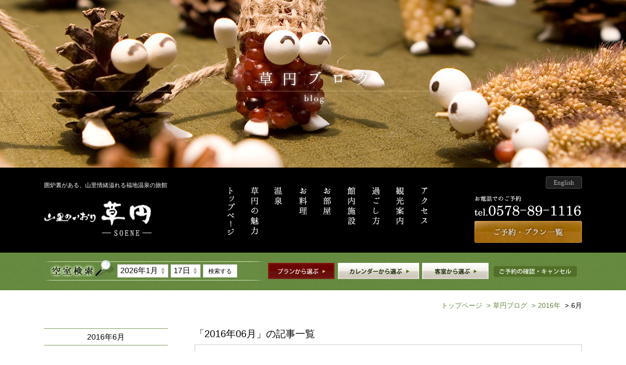

--- FILE ---
content_type: text/html; charset=UTF-8
request_url: https://www.soene.com/blog/date/2016/06/
body_size: 13018
content:
<!DOCTYPE html>
<html lang="ja">
<head prefix="og: http://ogp.me/ns# fb: http://ogp.me/ns/fb# article: http://ogp.me/ns/article#">
<meta charset="utf-8">
<meta name="format-detection" content="telephone=no">
<meta http-equiv="X-UA-Compatible" content="IE=edge">
<title>草円ブログ |  2016 6月 | 奥飛騨温泉郷 福地温泉 囲炉裏の旅館 山里のいおり 草円（そうえん）【公式ホームページ】</title>
<meta name="description" content="山里のいおり「草円」は江戸晩期に建てられた飛騨の古民家を移築再生した宿。国の登録有形文化財で…源泉掛け流し100％の異なる3つの源泉があり、炭酸浴もを楽しむことができる。館内を満たす風の流れは大きく、やさしく心を包み、百年の歴史が深い味わいと山里情緒をかもし出してくれます。悠久の時はゆったり、そして、たゆまず流れ、豊かな自然の移ろいの中で自分を取り戻す。忘れかけていた、大切なひとときをごゆっくりとお過ごしください。奥飛騨/福地温泉　日本源泉湯宿を守る会 会員の宿　〒506-1434 岐阜県高山市奥飛騨温泉郷福地温泉831　TEL.(0578)89-1116" />
<meta name="keywords" content="福地温泉,福地,旅館,ふくじ，ふくち,ふくぢ,温泉,源泉掛け流し,岐阜県,奥飛騨温泉郷,宿,飛騨高山温泉,飛騨,上高地,乗鞍,蛍ツアー,ホタル観賞,白川郷,お年玉,年賀はがき,当選番号,無料宿泊券,soene,soene hotel,yamazato,yamazatonoiori" />
<meta name="author" content="山里のいおり 草円（そうえん）">
<meta name="viewport" content="width=device-width">
<meta property="og:title" content="草円ブログ |  2016 6月">
<meta property="og:type" content="article">
<meta property="og:url" content="https://www.soene.com/blog/date/2016/06/">
<meta property="og:image" content="https://www.soene.com/common/img/ogp.jpg">
<link rel="canonical" href="https://www.soene.com/blog/date/2016/06/">
<link href="/common/css/import.css" rel="stylesheet">
<link href="/common/css/responsive_import.css" rel="stylesheet">
<link rel="stylesheet" href="https://www.soene.com/wp/wp-content/themes/soene_ver1/style.css">
<link rel="alternate" href="https://www.soene.com/blog/feed/" type="application/rss+xml" title="RSS 2.0">
<link rel="alternate" href="https://www.soene.com/blog/feed/rss/" type="text/xml" title="RSS .92">
<link rel="alternate" href="https://www.soene.com/blog/feed/atom/" type="application/atom+xml" title="Atom 0.3">
<!-- Google Tag Manager -->
<script>(function(w,d,s,l,i){w[l]=w[l]||[];w[l].push({'gtm.start':
new Date().getTime(),event:'gtm.js'});var f=d.getElementsByTagName(s)[0],
j=d.createElement(s),dl=l!='dataLayer'?'&l='+l:'';j.async=true;j.src=
'https://www.googletagmanager.com/gtm.js?id='+i+dl;f.parentNode.insertBefore(j,f);
})(window,document,'script','dataLayer','GTM-TSBD3GT');</script>
<!-- End Google Tag Manager -->
<script src="/common/js/jquery.min.js"></script>
<script src="/common/js/jquery-dropdown.js"></script>
<script src="/common/js/jquery.flexslider-min.js"></script>
<script src="/common/js/setting_option.js"></script>
<script src="/common/js/heightLine2.js"></script>
<script src="/common/js/jquery.carouFredSel-6.0.4-packed.js"></script>
<!--[if lt IE 9]>
<script src="/common/js/html5shiv.js"></script>
<![endif]-->
<link rel='dns-prefetch' href='//s.w.org' />
		<script type="text/javascript">
			window._wpemojiSettings = {"baseUrl":"https:\/\/s.w.org\/images\/core\/emoji\/11\/72x72\/","ext":".png","svgUrl":"https:\/\/s.w.org\/images\/core\/emoji\/11\/svg\/","svgExt":".svg","source":{"concatemoji":"https:\/\/www.soene.com\/wp\/wp-includes\/js\/wp-emoji-release.min.js?ver=4.9.26"}};
			!function(e,a,t){var n,r,o,i=a.createElement("canvas"),p=i.getContext&&i.getContext("2d");function s(e,t){var a=String.fromCharCode;p.clearRect(0,0,i.width,i.height),p.fillText(a.apply(this,e),0,0);e=i.toDataURL();return p.clearRect(0,0,i.width,i.height),p.fillText(a.apply(this,t),0,0),e===i.toDataURL()}function c(e){var t=a.createElement("script");t.src=e,t.defer=t.type="text/javascript",a.getElementsByTagName("head")[0].appendChild(t)}for(o=Array("flag","emoji"),t.supports={everything:!0,everythingExceptFlag:!0},r=0;r<o.length;r++)t.supports[o[r]]=function(e){if(!p||!p.fillText)return!1;switch(p.textBaseline="top",p.font="600 32px Arial",e){case"flag":return s([55356,56826,55356,56819],[55356,56826,8203,55356,56819])?!1:!s([55356,57332,56128,56423,56128,56418,56128,56421,56128,56430,56128,56423,56128,56447],[55356,57332,8203,56128,56423,8203,56128,56418,8203,56128,56421,8203,56128,56430,8203,56128,56423,8203,56128,56447]);case"emoji":return!s([55358,56760,9792,65039],[55358,56760,8203,9792,65039])}return!1}(o[r]),t.supports.everything=t.supports.everything&&t.supports[o[r]],"flag"!==o[r]&&(t.supports.everythingExceptFlag=t.supports.everythingExceptFlag&&t.supports[o[r]]);t.supports.everythingExceptFlag=t.supports.everythingExceptFlag&&!t.supports.flag,t.DOMReady=!1,t.readyCallback=function(){t.DOMReady=!0},t.supports.everything||(n=function(){t.readyCallback()},a.addEventListener?(a.addEventListener("DOMContentLoaded",n,!1),e.addEventListener("load",n,!1)):(e.attachEvent("onload",n),a.attachEvent("onreadystatechange",function(){"complete"===a.readyState&&t.readyCallback()})),(n=t.source||{}).concatemoji?c(n.concatemoji):n.wpemoji&&n.twemoji&&(c(n.twemoji),c(n.wpemoji)))}(window,document,window._wpemojiSettings);
		</script>
		<style type="text/css">
img.wp-smiley,
img.emoji {
	display: inline !important;
	border: none !important;
	box-shadow: none !important;
	height: 1em !important;
	width: 1em !important;
	margin: 0 .07em !important;
	vertical-align: -0.1em !important;
	background: none !important;
	padding: 0 !important;
}
</style>
<script>if (document.location.protocol != "https:") {document.location = document.URL.replace(/^http:/i, "https:");}</script><link rel='https://api.w.org/' href='https://www.soene.com/blog/wp-json/' />
<link rel="EditURI" type="application/rsd+xml" title="RSD" href="https://www.soene.com/wp/xmlrpc.php?rsd" />
<link rel="wlwmanifest" type="application/wlwmanifest+xml" href="https://www.soene.com/wp/wp-includes/wlwmanifest.xml" /> 
<script type="text/javascript">
(function(url){
	if(/(?:Chrome\/26\.0\.1410\.63 Safari\/537\.31|WordfenceTestMonBot)/.test(navigator.userAgent)){ return; }
	var addEvent = function(evt, handler) {
		if (window.addEventListener) {
			document.addEventListener(evt, handler, false);
		} else if (window.attachEvent) {
			document.attachEvent('on' + evt, handler);
		}
	};
	var removeEvent = function(evt, handler) {
		if (window.removeEventListener) {
			document.removeEventListener(evt, handler, false);
		} else if (window.detachEvent) {
			document.detachEvent('on' + evt, handler);
		}
	};
	var evts = 'contextmenu dblclick drag dragend dragenter dragleave dragover dragstart drop keydown keypress keyup mousedown mousemove mouseout mouseover mouseup mousewheel scroll'.split(' ');
	var logHuman = function() {
		if (window.wfLogHumanRan) { return; }
		window.wfLogHumanRan = true;
		var wfscr = document.createElement('script');
		wfscr.type = 'text/javascript';
		wfscr.async = true;
		wfscr.src = url + '&r=' + Math.random();
		(document.getElementsByTagName('head')[0]||document.getElementsByTagName('body')[0]).appendChild(wfscr);
		for (var i = 0; i < evts.length; i++) {
			removeEvent(evts[i], logHuman);
		}
	};
	for (var i = 0; i < evts.length; i++) {
		addEvent(evts[i], logHuman);
	}
})('//www.soene.com/blog/?wordfence_lh=1&hid=579EB2E12AD19607B9B3788F360D62BA');
</script></head>

<body data-rsssl=1 id="blog">
<!-- Google Tag Manager (noscript) -->
<noscript><iframe src="https://www.googletagmanager.com/ns.html?id=GTM-TSBD3GT"
height="0" width="0" style="display:none;visibility:hidden"></iframe></noscript>
<!-- End Google Tag Manager (noscript) -->
<div id="wrapper">

<div id="title_col">
<h2><img src="/blog/img/title.png" alt="草円ブログ"></h2>
</div>
<header>
<div id="header_wrap">
<h1>囲炉裏がある、山里情緒溢れる福地温泉の旅館</h1>
<a href="/" class="logo"><img src="/common/img/h_logo.gif" alt="山里のいおり 草円"></a>
<ul>
<li id="gnav1"><a href="/"><img src="/common/img/gnav1.png" alt="トップページ"></a></li>
<li id="gnav2"><a href="/point/"><img src="/common/img/gnav2.png" alt="草円の魅力"></a></li>
<li id="gnav3"><a href="/spa/"><img src="/common/img/gnav3.png" alt="温泉"></a></li>
<li id="gnav4"><a href="/meal/"><img src="/common/img/gnav4.png" alt="お料理"></a></li>
<li id="gnav5"><a href="/room/"><img src="/common/img/gnav5.png" alt="お部屋"></a></li>
<li id="gnav6"><a href="/facilities/"><img src="/common/img/gnav6.png" alt="館内施設"></a></li>
<li id="gnav7"><a href="/spend/"><img src="/common/img/gnav7.png" alt="過ごし方"></a></li>
<li id="gnav8"><a href="/sightseeing/"><img src="/common/img/gnav8.png" alt="観光案内"></a></li>
<li id="gnav9"><a href="/access/"><img src="/common/img/gnav9.png" alt="アクセス"></a></li>
</ul>
<div class="tel_col">
<a href="https://www.booking.com/hotel/jp/yamazato-no-iori-soene.en-gb.html?aid=304142&label=gen173nr-1FCAsodUIWeWFtYXphdG8tbm8taW9yaS1zb2VuZUgzWARodYgBAZgBFbgBGMgBDNgBAegBAfgBAogCAagCBLgCp8W5uwbAAgHSAiRjZTk1ZTJiNi02NjE4LTQyMTgtOGFjZi0xZjZiZTY5NmQxZTfYAgXgAgE&sid=dec347efa5465c21bde2b8b9c9b3a17a&dest_id=397296&dest_type=hotel&dist=0&group_adults=2&group_children=0&hapos=1&hpos=1&no_rooms=1&req_adults=2&req_children=0&room1=A%2CA&sb_price_type=total&sr_order=popularity&srepoch=1735287493&srpvid=b5fd3a5dcf200517&type=total&ucfs=1&lang=en-gb&soz=1&lang_changed=1" target="_blank" class="lang">English</a>
<img src="/common/img/tel.gif" alt="お電話でのご予約tel.0578-89-1116" class="tel">
<a href="https://reserve.489ban.net/client/soene/0/plan" class="btn"><img src="/common/img/btn.jpg" alt="ご予約・プラン一覧"></a>
</div><!--tel_col-->
</div>
</header>
<div id="nav_wrap">
<nav id="gnav">
<ul>
<li><a href="/">トップページ</a></li>
<li><a href="/point/">草円の魅力</a></li>
<li><a href="/spa/">温泉</a></li>
<li><a href="/meal/">お料理</a></li>
<li><a href="/room/">お部屋</a></li>
<li><a href="/facilities/">館内施設</a></li>
<li><a href="/spend/">過ごし方</a></li>
<li><a href="/sightseeing/">観光案内</a></li>
<li><a href="/access/">アクセス</a></li>
</ul>
</nav>
<h1>囲炉裏がある、山里情緒溢れる福地温泉の旅館</h1>
<a href="/" class="splogo"><img src="/common/img/h_logo.gif" alt="山里のいおり 草円"></a>
<img src="/common/img/tel.gif" alt="お電話でのご予約tel.0578-89-1116" class="sptel1">
<a href="tel:0578891116" class="sptel2"><img src="/common/img/sp_h_tel.gif" alt="tel.0578-89-1116"></a>
<a href="https://www.booking.com/hotel/jp/yamazato-no-iori-soene.en-gb.html?aid=304142&label=gen173nr-1FCAsodUIWeWFtYXphdG8tbm8taW9yaS1zb2VuZUgzWARodYgBAZgBFbgBGMgBDNgBAegBAfgBAogCAagCBLgCp8W5uwbAAgHSAiRjZTk1ZTJiNi02NjE4LTQyMTgtOGFjZi0xZjZiZTY5NmQxZTfYAgXgAgE&sid=dec347efa5465c21bde2b8b9c9b3a17a&dest_id=397296&dest_type=hotel&dist=0&group_adults=2&group_children=0&hapos=1&hpos=1&no_rooms=1&req_adults=2&req_children=0&room1=A%2CA&sb_price_type=total&sr_order=popularity&srepoch=1735287493&srpvid=b5fd3a5dcf200517&type=total&ucfs=1&lang=en-gb&soz=1&lang_changed=1" target="_blank" class="lang">English</a>
</div>
<div class="fixed_header">
<div id="search_col">
<div class="inner">
<div id="search_489ban">
<script src="https://reserve.489ban.net/client/soene/0/plan/searchjs?search_stay=3&search_guest_types=3&search_date_type=3&link_target=1" type="text/javascript" charset="utf-8">
</script></div>
<ul>
<li><a href="https://reserve.489ban.net/client/soene/0/plan"><img src="/common/img/search_btn1_pc.jpg" data-sp="/common/img/search_btn1_sp.jpg" alt="プランから選ぶ"></a></li>
<li><a href="https://reserve.489ban.net/client/soene/0/plan/availability/daily"><img src="/common/img/search_btn2_pc.jpg" data-sp="/common/img/search_btn2_sp.jpg" alt="カレンダーから選ぶ"></a></li>
<li><a href="https://reserve.489ban.net/client/soene/0/plan/availability/room"><img src="/common/img/search_btn3_pc.jpg" data-sp="/common/img/search_btn3_sp.jpg" alt="客室から選ぶ"></a></li>
<li><a href="https://reserve.489ban.net/client/soene/0/booked/login"><img src="/common/img/search_btn4_pc.jpg" data-sp="/common/img/search_btn4_sp.jpg" alt="ご予約の確認・キャンセル"></a></li>
</ul>
</div>
</div>
</div>
<!-- ============ contents_wrap GO ============= -->
<ul id="breadcrumb">
<li><a href="http://www.kaneyosi.jp/">トップページ</a></li>
<li><a href="https://www.soene.com/blog/"><span>&gt;</span>草円ブログ</a></li>
<li><a href="https://www.soene.com/blog/date/2016/"><span>&gt;</span>2016年</a></li>
<li><span>&gt;</span>6月</span></li>
</ul>
<div id="container">
<div id="contents">

<!-- ============ main_area GO ============= -->
<div id="main_col">
<article>


<p class="tit_archive">「2016年06月」の記事一覧</p>


<section>
	<h2><a href="https://www.soene.com/blog/2016/06/post-1710/" rel="bookmark" title="2016年　蛍の散歩道　開催についてのお知らせ">2016年　蛍の散歩道　開催についてのお知らせ</a></h2>
	<div class="post_body"><p><span style="color: rgb(0, 153, 0);"></span></p>
<p><strong><span style="color: rgb(0, 102, 0);">2016年　蛍の散歩道開催について！<br />
</span></strong><br />
<a href="http://www2.489ban.net/v4/client/plan/list/customer/soene/category/5846" target="_blank"><span style="color: rgb(51, 153, 51);"><strong><span style="line-height: 150%; font-size: 150%;">蛍の散歩道　参加希望の方はこちらから</span></strong></span></a>お申込み下さい。<br />
<span style="color: rgb(0, 102, 51);">今年の蛍の発生状況<br />
</span>確認個数　　</p>
</p>
<p>今年は、例年ご案内する福地温泉ないの百合見橋周辺が橋梁架け替え工事のため蛍の発生を確認していない状況です。<br />
よって、周辺の見れる場所へご案内いたします。<br />
足元の悪いところもありますので、ホタル観賞希望のお客様は<br />
歩きやすく肌の露出しない履物をご用意ください。<br />
皆様のお越しをお待ちしております。</p>
<p>いよいよ、<br />
6月1０日　より開催いたします。良い蛍日和となることを期待してます。</p>
<p>（この画像は2014年6月20日撮影のものです。）</p>
<p><img title="" alt="" src="/wp/wp-content/uploads/yado-log/20140620-hotaru.jpg"></p>
<p>
6月19日　　<span style="color: rgb(0, 153, 0);"><br />
<span style="color: rgb(0, 153, 0);"></span>　　　　　　今夜は雨のため中止となりました。<br />
　　　　　　参加希望の方も多かったのに、<br />
　　　　　　申し訳ありません。<br />
　　　　　　雨の日の蛍狩りは、濡れに行くようなもんです。<br />
　　　　　　特に、今年は場所を代えてるため、危険です。<br />
　　　　　　ご理解いただきますようお願いいたします。<br />
　　　　　　　どこか、他にも蛍の飛んでいそうな場所を<br />
　　　　　　探していると、2か所ほど見つかりました。<br />
　　　　　　草円の窓から見える川沿いに１０数匹！！<br />
　　　　　　昔話の里　水車付近にも10匹ほど飛んでいるようです。<br />
　　　　　　皆様のお越しをお待ちしております。<br />
</span>　<br />
6月17日　<span style="color: rgb(0, 153, 0);"><br />
<span style="color: rgb(0, 153, 0);"></span>　　　　　　今夜は少なめでした。。。約40匹程度でした。<br />
　　　　　　天気はまずまずだったのですが、<br />
　　　　　　ヒンヤリしていて、風もあったためっだと思います。<br />
　　　　　　蛍も真剣勝負、、、無駄にはとばないのでしょうか。<br />
　　　　　　次回は期待しましょう。<br />
</span>　<br />
6月14日　今日参加された方は少なめでしたが、<br />
<span style="color: rgb(0, 153, 0);">　　　　　　蛍はすごく飛んでいました。<br />
<span style="color: rgb(0, 153, 0);"></span>　　　　　　どんよりしていて生暖かい夜で風もなく。<br />
　　　　　　70匹以上いました。<br />
　　　　　</span>　<br />
6月11日　<span style="color: rgb(0, 153, 0);">今夜も、良い蛍鑑賞日和でした。<br />
<span style="color: rgb(0, 153, 0);"></span>　　　　　　昨日より、どんよりしていて生暖かい夜でした。<br />
　　　　　　昨日の倍の50匹以上いたんじゃないでしょうか。<br />
　　　　　　飛んでる蛍が一緒に点滅すると。。。思わず<br />
　　　　　　「わ～！」と歓声が湧いたほどでした。<br />
　　　　　　明日も期待しましょう。</span>　　　　　　　　　
</p>
<p>6月10日　<span style="line-height: 120%; font-size: 120%;"><span style="color: rgb(0, 102, 0);"></span><span style="color: rgb(0, 153, 0);">今年、最初の蛍の散歩道に出かけてきました。<br />
　　　　　気温は、肌寒くもなく、ほぼ無風、星は出ていましたが、<br />
　　　　　良い条件でした。<br />
　　　　　期待半分で総勢20名ほどで出かけました。<br />
　　　　　３０～40匹ぐらい飛んでいました。<br />
　　　　　いつも出かけた百合見橋周辺は、橋架け替え工事のため、<br />
　　　　　蛍の替りに工事用電灯がパカパカ綺麗に光っていました（笑）。<br />
　　　　　これから蛍がどんどん増えることを期待しましょう！</span><br />
</span><br />
6月8日現在、10数匹程度　です。</p>
<p>当館　草円（そうえん）主催日<br />
<img alt="いもむし" class="face" src="https://www.yado-log.com/img/face/115.gif">　⇒6月10（金）から7月22（金）の平日20日間<br />
除外日があります。⇒土曜日と祝前日　予めご了承ください。<br />
<span>定員は、一日20名様</span><br />
お早めにお申し込みください！<br />
奥飛騨温泉郷周辺は、毎年６～7月頃にホタルのピークを迎えています。<br />
ホタルのよく出る場所まで皆様をご案内又は送迎する蛍の散歩道！<br />
参加無料！<br />
<img alt="星" class="face" src="https://www.yado-log.com/img/face/108.gif">ご参加お待ちしております。　<br />
<span style="color: rgb(204, 0, 51);">6月10（金）から7月22（金）の平日20日間<br />
除外日があります。⇒観光協会主催日及び土曜日と祝前日</span><br />
<strong>（雨天中止となりますので予めご了承ください。）</strong><br />
　上記期間は、<strong><span style="color: rgb(0, 0, 51);">山里のいおり　草円（そうえん）で主催</span></strong>します。<br />
　定員は、一日当たり20名様となります。<br />
　参加方法　ご予約時に参加希望の旨をお伝えください。<br />
　　　　　　　　定員がありますので、お早めにご連絡ください。<br />
◎上記の期間中又は前後でも、蛍をご覧いただくことは可能です。◎<br />
ただし、送迎などはありませんので予めご了承ください。<br />
　　ツアー内容（予定）<br />
17：00頃までに　山里のいおり草円にチェックイン　→　18：00　夕食開始　→　19：50頃ホタルの散歩道出発　→　移動〜約10分〜　→　現地到着　ホタル観賞　→　21：00頃　草円　帰館<br />
毎年、感動するほど蛍が舞っているとご好評です。<br />
<span style="color: rgb(153, 0, 51);">重要　チェックインは17時までにお済ませください。夕食は18時からとなります。ツアー出発の関係上、17時以降のご到着の場合は参加できませんので予めご了承ください。</span><br />
<a href="http://www2.489ban.net/v4/client/plan/list/customer/soene/category/5846" target="_blank"><span style="color: rgb(51, 153, 51);"><strong><span style="line-height: 150%; font-size: 150%;">蛍の散歩道　参加希望の方はこちらから</span></strong></span></a>お申込み下さい。<br />
奥飛騨温泉郷　福地温泉　ｉｎ　飛騨高山<br />
山里のいおり草円（そうえん）より<br />
電話　0578-89-1116 </p>
<p><center></center></p>
</div>
		<div class="postmeta_txt">2016.06.19 | <a href="https://www.soene.com/blog/category/%e2%98%85%e8%8d%89%e5%86%86%e3%81%8b%e3%82%89%e3%81%ae%e3%81%8a%e7%9f%a5%e3%82%89%e3%81%9b/" rel="category tag">★草円からのお知らせ</a>. <a href="https://www.soene.com/blog/category/%e3%83%97%e3%83%a9%e3%83%b3%e3%83%bb%e3%82%a4%e3%83%99%e3%83%b3%e3%83%88%e6%83%85%e5%a0%b1/" rel="category tag">プラン・イベント情報</a>. <a href="https://www.soene.com/blog/category/%e4%bb%8a%e6%97%a5%e3%81%ae%e8%8d%89%e5%86%86%e3%80%80%e3%80%90%e5%a4%8f%e3%80%91/" rel="category tag">今日の草円　【夏】</a>. <a href="https://www.soene.com/blog/category/%e8%9b%8d%e6%95%a3%e7%ad%96%e3%83%84%e3%82%a2%e3%83%bc/" rel="category tag">蛍散策ツアー</a></div>
	</section>

<div class="pagenavi_area">
<div class='wp-pagenavi'>
<span class='current'>1</span>
</div></div>

</article>
</div>
<!-- ============ main_area END ============ -->

<!-- ============ side_area GO ================= -->
<div id="side_col">

<div class="side_block">
<div class="widget_box">
<div id="calendar_wrap" class="calendar_wrap"><table id="wp-calendar">
	<caption>2016年6月</caption>
	<thead>
	<tr>
		<th scope="col" title="月曜日">月</th>
		<th scope="col" title="火曜日">火</th>
		<th scope="col" title="水曜日">水</th>
		<th scope="col" title="木曜日">木</th>
		<th scope="col" title="金曜日">金</th>
		<th scope="col" title="土曜日">土</th>
		<th scope="col" title="日曜日">日</th>
	</tr>
	</thead>

	<tfoot>
	<tr>
		<td colspan="3" id="prev"><a href="https://www.soene.com/blog/date/2016/05/">&laquo; 5月</a></td>
		<td class="pad">&nbsp;</td>
		<td colspan="3" id="next"><a href="https://www.soene.com/blog/date/2016/07/">7月 &raquo;</a></td>
	</tr>
	</tfoot>

	<tbody>
	<tr>
		<td colspan="2" class="pad">&nbsp;</td><td>1</td><td>2</td><td>3</td><td>4</td><td>5</td>
	</tr>
	<tr>
		<td>6</td><td>7</td><td>8</td><td>9</td><td>10</td><td>11</td><td>12</td>
	</tr>
	<tr>
		<td>13</td><td>14</td><td>15</td><td>16</td><td>17</td><td>18</td><td><a href="https://www.soene.com/blog/date/2016/06/19/" aria-label="2016年6月19日 に投稿を公開">19</a></td>
	</tr>
	<tr>
		<td>20</td><td>21</td><td>22</td><td>23</td><td>24</td><td>25</td><td>26</td>
	</tr>
	<tr>
		<td>27</td><td>28</td><td>29</td><td>30</td>
		<td class="pad" colspan="3">&nbsp;</td>
	</tr>
	</tbody>
	</table></div></div>
		<div class="widget_box">
		<h3>最近の投稿</h3>
		<ul>
											<li>
					<a href="https://www.soene.com/blog/2025/12/post-3551/">2026年もよろしくお願いいたします</a>
									</li>
											<li>
					<a href="https://www.soene.com/blog/2025/12/post-3540/">福地温泉「あつ鍋の日」イベントのご案内（2026年開催）</a>
									</li>
											<li>
					<a href="https://www.soene.com/blog/2025/12/post-3213/">青だるライトアップイベント開催（2025年12月24日～2026年3月下旬）</a>
									</li>
											<li>
					<a href="https://www.soene.com/blog/2025/12/post-3513/">12月お献立の一品</a>
									</li>
											<li>
					<a href="https://www.soene.com/blog/2025/11/post-3508/">温泉施設ご利用のご案内　冬季期間　</a>
									</li>
					</ul>
		</div>
<div class="widget_box">
<h3>カテゴリー</h3>
		<ul>
	<li class="cat-item cat-item-24"><a href="https://www.soene.com/blog/category/for-foreign-customer/" >For foreign customer</a>
</li>
	<li class="cat-item cat-item-26"><a href="https://www.soene.com/blog/category/open%ef%bc%91%ef%bc%90%e5%91%a8%e5%b9%b4%e3%80%90%e8%a8%98%e5%bf%b5%e3%83%97%e3%83%a9%e3%83%b3%e3%80%91/" >OPEN１０周年【記念プラン】</a>
</li>
	<li class="cat-item cat-item-7"><a href="https://www.soene.com/blog/category/%e2%98%85%e4%bb%8a%e6%97%a5%e3%81%ae%e8%8d%89%e5%86%86%ef%bd%9e%e3%82%b9%e3%82%bf%e3%83%83%e3%83%95%e5%ae%bf%e6%97%a5%e8%a8%98/" >★今日の草円～スタッフ宿日記</a>
</li>
	<li class="cat-item cat-item-40"><a href="https://www.soene.com/blog/category/%e2%98%85%e5%a5%a5%e9%a3%9b%e9%a8%a8%e3%83%bb%e9%ab%98%e5%b1%b1%e5%91%a8%e8%be%ba%e3%81%ae%e8%a6%b3%e5%85%89%e6%83%85%e5%a0%b1/" >★奥飛騨・高山周辺の観光情報</a>
</li>
	<li class="cat-item cat-item-42"><a href="https://www.soene.com/blog/category/%e2%98%85%e7%a6%8f%e5%9c%b0%e6%b8%a9%e6%b3%89%e3%81%ae%e3%81%94%e6%a1%88%e5%86%85/" >★福地温泉のご案内</a>
</li>
	<li class="cat-item cat-item-6"><a href="https://www.soene.com/blog/category/%e2%98%85%e8%8d%89%e5%86%86%e3%81%8b%e3%82%89%e3%81%ae%e3%81%8a%e7%9f%a5%e3%82%89%e3%81%9b/" >★草円からのお知らせ</a>
</li>
	<li class="cat-item cat-item-25"><a href="https://www.soene.com/blog/category/%e3%81%8a%e5%ae%a2%e6%a7%98%e3%81%ae%e5%a3%b0/" >お客様の声</a>
</li>
	<li class="cat-item cat-item-41"><a href="https://www.soene.com/blog/category/%e3%81%8a%e5%ae%a2%e6%a7%98%e3%81%ae%e5%a3%b0%ef%bc%88%ef%bc%8d%ef%bc%89/" >お客様の声（－）</a>
</li>
	<li class="cat-item cat-item-48"><a href="https://www.soene.com/blog/category/%e3%81%8a%e5%be%97%e3%81%aa%e6%83%85%e5%a0%b1/" >お得な情報</a>
</li>
	<li class="cat-item cat-item-4"><a href="https://www.soene.com/blog/category/%e8%8d%89%e5%86%86%e3%81%8b%e3%82%89%e3%81%ae%e3%81%8a%e7%9f%a5%e3%82%89%e3%81%9b/%e3%81%8a%e6%96%99%e7%90%86%e3%81%ae%e4%b8%80%e5%93%81/" >お料理の一品</a>
</li>
	<li class="cat-item cat-item-63"><a href="https://www.soene.com/blog/category/%e3%81%93%e3%82%93%e3%81%aa%e6%b8%a9%e6%b3%89%e5%9c%b0/" >こんな温泉地</a>
</li>
	<li class="cat-item cat-item-23"><a href="https://www.soene.com/blog/category/%e3%81%94%e4%ba%88%e7%b4%84/" >ご予約</a>
</li>
	<li class="cat-item cat-item-1"><a href="https://www.soene.com/blog/category/blog-diary/" >そうえん日記</a>
</li>
	<li class="cat-item cat-item-44"><a href="https://www.soene.com/blog/category/%e3%81%bb%e3%81%8a%e3%81%ae%e3%81%8d%e5%b9%b3/" >ほおのき平</a>
</li>
	<li class="cat-item cat-item-31"><a href="https://www.soene.com/blog/category/%e3%82%88%e3%81%8f%e3%81%82%e3%82%8b%e3%81%94%e8%b3%aa%e5%95%8f/" >よくあるご質問</a>
</li>
	<li class="cat-item cat-item-9"><a href="https://www.soene.com/blog/category/%e3%82%b9%e3%82%bf%e3%83%83%e3%83%95%e3%83%aa%e3%82%af%e3%83%ab%e3%83%bc%e3%83%88%e6%83%85%e5%a0%b1/" >スタッフ(リクルート情報)</a>
</li>
	<li class="cat-item cat-item-16"><a href="https://www.soene.com/blog/category/%e3%83%97%e3%83%a9%e3%83%b3%e3%83%bb%e3%82%a4%e3%83%99%e3%83%b3%e3%83%88%e6%83%85%e5%a0%b1/" >プラン・イベント情報</a>
</li>
	<li class="cat-item cat-item-5"><a href="https://www.soene.com/blog/category/%e3%83%aa%e3%82%af%e3%83%ab%e3%83%bc%e3%83%88/" >リクルート</a>
</li>
	<li class="cat-item cat-item-29"><a href="https://www.soene.com/blog/category/%e4%b8%8a%e9%ab%98%e5%9c%b0/" >上高地</a>
</li>
	<li class="cat-item cat-item-21"><a href="https://www.soene.com/blog/category/%e4%b9%97%e9%9e%8d%e3%82%b9%e3%82%ab%e3%82%a4%e3%83%a9%e3%82%a4%e3%83%b3-%e3%81%94%e6%9d%a5%e5%85%89-%e4%b9%97%e9%9e%8d%e7%99%bb%e5%b1%b1/" >乗鞍スカイライン/ご来光/乗鞍登山</a>
</li>
	<li class="cat-item cat-item-8"><a href="https://www.soene.com/blog/category/%e4%bb%8a%e6%97%a5%e3%81%ae%e8%8d%89%e5%86%86%e3%80%80%e3%80%90%e5%86%ac%e3%80%91/" >今日の草円　【冬】</a>
</li>
	<li class="cat-item cat-item-13"><a href="https://www.soene.com/blog/category/%e4%bb%8a%e6%97%a5%e3%81%ae%e8%8d%89%e5%86%86%e3%80%80%e3%80%90%e5%a4%8f%e3%80%91/" >今日の草円　【夏】</a>
</li>
	<li class="cat-item cat-item-17"><a href="https://www.soene.com/blog/category/%e4%bb%8a%e6%97%a5%e3%81%ae%e8%8d%89%e5%86%86%e3%80%80%e3%80%90%e6%98%a5%e3%80%91/" >今日の草円　【春】</a>
</li>
	<li class="cat-item cat-item-11"><a href="https://www.soene.com/blog/category/%e4%bb%8a%e6%97%a5%e3%81%ae%e8%8d%89%e5%86%86%e3%80%80%e3%80%90%e7%a7%8b%e3%80%91/" >今日の草円　【秋】</a>
</li>
	<li class="cat-item cat-item-32"><a href="https://www.soene.com/blog/category/%e5%a5%a5%e9%a3%9b%e9%a8%a8%e6%b8%a9%e6%b3%89%e9%83%b7%e3%82%a4%e3%83%99%e3%83%b3%e3%83%88%e6%83%85%e5%a0%b1/" >奥飛騨温泉郷イベント情報</a>
</li>
	<li class="cat-item cat-item-43"><a href="https://www.soene.com/blog/category/%e6%84%9f%e8%ac%9d%e3%82%ab%e3%83%bc%e3%83%89tabica%e3%82%bf%e3%83%93%e3%82%ab/" >感謝カードTabica(タビカ)</a>
</li>
	<li class="cat-item cat-item-10"><a href="https://www.soene.com/blog/category/%e6%96%b0%e5%95%86%e5%93%81%e3%83%bb%e6%96%b0%e3%83%a1%e3%83%8b%e3%83%a5%e3%83%bc/" >新商品・新メニュー</a>
</li>
	<li class="cat-item cat-item-2"><a href="https://www.soene.com/blog/category/blog-news/" >新着情報</a>
</li>
	<li class="cat-item cat-item-45"><a href="https://www.soene.com/blog/category/%e6%96%b0%e7%a9%82%e9%ab%98%e3%83%ad%e3%83%bc%e3%83%97%e3%82%a6%e3%82%a7%e3%82%a4/" >新穂高ロープウェイ</a>
</li>
	<li class="cat-item cat-item-27"><a href="https://www.soene.com/blog/category/%e6%98%94%e3%81%b0%e3%81%aa%e3%81%97%e3%81%ae%e9%87%8c%e3%83%bb%e4%ba%94%e5%b9%b3%e9%a4%85%e6%9d%91%ef%bc%88%e3%81%94%e3%81%b8%e3%81%84%e3%82%80%e3%82%89%ef%bc%89/" >昔ばなしの里・五平餅村（ごへいむら）</a>
</li>
	<li class="cat-item cat-item-18"><a href="https://www.soene.com/blog/category/%e6%9d%b1%e4%ba%ac%e3%83%bb%e5%90%8d%e5%8f%a4%e5%b1%8b%e3%83%bb%e5%a4%a7%e9%98%aa%e3%81%8b%e3%82%89%e3%81%ae%e3%81%8a%e3%81%99%e3%81%99%e3%82%81%e3%83%ab%e3%83%bc%e3%83%88/" >東京・名古屋・大阪からのおすすめルート</a>
</li>
	<li class="cat-item cat-item-34"><a href="https://www.soene.com/blog/category/%e6%9d%b1%e6%97%a5%e6%9c%ac%e5%a4%a7%e9%9c%87%e7%81%bd%e6%94%af%e6%8f%b4%e3%83%bb%e7%be%a9%e6%8f%b4%e9%87%91%e3%83%97%e3%83%a9%e3%83%b3%e3%81%ab%e3%81%a4%e3%81%84%e3%81%a6/" >東日本大震災支援・義援金プランについて</a>
</li>
	<li class="cat-item cat-item-28"><a href="https://www.soene.com/blog/category/%e6%b6%88%e8%b2%bb%e7%a8%8e%e3%81%ae%e8%a1%a8%e7%a4%ba%e6%96%b9%e6%b3%95%e3%81%ab%e3%81%a4%e3%81%84%e3%81%a6/" >消費税の表示方法について</a>
</li>
	<li class="cat-item cat-item-15"><a href="https://www.soene.com/blog/category/%e6%b8%a9%e6%b3%89%e6%b5%b4%e3%83%bb%e6%a3%ae%e6%9e%97%e6%b5%b4/" >温泉浴・森林浴</a>
</li>
	<li class="cat-item cat-item-73"><a href="https://www.soene.com/blog/category/%e7%84%bc%e5%b2%b3/" >焼岳</a>
</li>
	<li class="cat-item cat-item-74"><a href="https://www.soene.com/blog/category/%e7%99%bd%e5%b7%9d%e9%83%b7/" >白川郷</a>
</li>
	<li class="cat-item cat-item-22"><a href="https://www.soene.com/blog/category/%e7%a6%8f%e5%9c%b0%e5%b1%b1/" >福地山</a>
</li>
	<li class="cat-item cat-item-33"><a href="https://www.soene.com/blog/category/%e7%a6%8f%e5%9c%b0%e6%b8%a9%e6%b3%89%e3%80%80%e3%81%ae%e3%81%8f%e3%81%a8%e3%81%be%e3%82%8a%e5%85%a5%e6%b9%af%e6%89%8b%e5%bd%a2/" >福地温泉　のくとまり入湯手形</a>
</li>
	<li class="cat-item cat-item-20"><a href="https://www.soene.com/blog/category/%e7%a6%8f%e5%9c%b0%e6%b8%a9%e6%b3%89%e3%81%82%e3%81%a4%e9%8d%8b%e3%81%ae%e6%97%a5/" >福地温泉あつ鍋の日</a>
</li>
	<li class="cat-item cat-item-19"><a href="https://www.soene.com/blog/category/%e7%a6%8f%e5%9c%b0%e6%b8%a9%e6%b3%89%e3%81%ae%e3%82%a4%e3%83%99%e3%83%b3%e3%83%88%e3%83%bb%e8%a1%8c%e4%ba%8b/" >福地温泉のイベント・行事</a>
</li>
	<li class="cat-item cat-item-39"><a href="https://www.soene.com/blog/category/%e7%a6%8f%e5%9c%b0%e6%b8%a9%e6%b3%89%e3%81%ae%e6%9c%9d%e5%b8%82/" >福地温泉の朝市</a>
</li>
	<li class="cat-item cat-item-46"><a href="https://www.soene.com/blog/category/%e8%88%8e%e6%b9%af%ef%bc%88%e3%82%84%e3%81%a9%e3%82%8a%e3%82%86%ef%bc%89/" >舎湯（やどりゆ）</a>
</li>
	<li class="cat-item cat-item-3"><a href="https://www.soene.com/blog/category/%e8%8d%89%e5%86%86%e3%81%8b%e3%82%89%e3%81%ae%e3%81%8a%e7%9f%a5%e3%82%89%e3%81%9b/" >草円からのお知らせ</a>
</li>
	<li class="cat-item cat-item-12"><a href="https://www.soene.com/blog/category/%e8%8d%89%e5%86%86%e3%81%8b%e3%82%89%e3%81%ae%e8%a6%b3%e5%85%89%e3%82%b9%e3%83%9d%e3%83%83%e3%83%88/" >草円からの観光スポット</a>
</li>
	<li class="cat-item cat-item-14"><a href="https://www.soene.com/blog/category/%e8%9b%8d%e6%95%a3%e7%ad%96%e3%83%84%e3%82%a2%e3%83%bc/" >蛍散策ツアー</a>
</li>
	<li class="cat-item cat-item-79"><a href="https://www.soene.com/blog/category/%e9%99%b6%e8%8c%b6%e6%88%bf%e3%83%bb%e8%90%ac%e8%91%89%e9%a4%a8/" >陶茶房・萬葉館</a>
</li>
	<li class="cat-item cat-item-35"><a href="https://www.soene.com/blog/category/%e9%a4%a8%e5%86%85%e6%a1%88%e5%86%85/" >館内案内</a>
</li>
	<li class="cat-item cat-item-30"><a href="https://www.soene.com/blog/category/%e9%ab%98%e5%b1%b1%e7%a5%ad/" >高山祭</a>
</li>
		</ul>
</div>
<div class="widget_box">
<h3>月別アーカイブ</h3>
		<ul>
			<li><a href='https://www.soene.com/blog/date/2025/12/'>2025年12月</a></li>
	<li><a href='https://www.soene.com/blog/date/2025/11/'>2025年11月</a></li>
	<li><a href='https://www.soene.com/blog/date/2025/10/'>2025年10月</a></li>
	<li><a href='https://www.soene.com/blog/date/2025/09/'>2025年9月</a></li>
	<li><a href='https://www.soene.com/blog/date/2025/08/'>2025年8月</a></li>
	<li><a href='https://www.soene.com/blog/date/2025/07/'>2025年7月</a></li>
	<li><a href='https://www.soene.com/blog/date/2025/04/'>2025年4月</a></li>
	<li><a href='https://www.soene.com/blog/date/2025/03/'>2025年3月</a></li>
	<li><a href='https://www.soene.com/blog/date/2025/02/'>2025年2月</a></li>
	<li><a href='https://www.soene.com/blog/date/2025/01/'>2025年1月</a></li>
	<li><a href='https://www.soene.com/blog/date/2024/12/'>2024年12月</a></li>
	<li><a href='https://www.soene.com/blog/date/2024/06/'>2024年6月</a></li>
	<li><a href='https://www.soene.com/blog/date/2024/04/'>2024年4月</a></li>
	<li><a href='https://www.soene.com/blog/date/2024/01/'>2024年1月</a></li>
	<li><a href='https://www.soene.com/blog/date/2023/08/'>2023年8月</a></li>
	<li><a href='https://www.soene.com/blog/date/2023/07/'>2023年7月</a></li>
	<li><a href='https://www.soene.com/blog/date/2023/05/'>2023年5月</a></li>
	<li><a href='https://www.soene.com/blog/date/2023/04/'>2023年4月</a></li>
	<li><a href='https://www.soene.com/blog/date/2023/02/'>2023年2月</a></li>
	<li><a href='https://www.soene.com/blog/date/2023/01/'>2023年1月</a></li>
	<li><a href='https://www.soene.com/blog/date/2022/11/'>2022年11月</a></li>
	<li><a href='https://www.soene.com/blog/date/2022/02/'>2022年2月</a></li>
	<li><a href='https://www.soene.com/blog/date/2022/01/'>2022年1月</a></li>
	<li><a href='https://www.soene.com/blog/date/2021/12/'>2021年12月</a></li>
	<li><a href='https://www.soene.com/blog/date/2021/06/'>2021年6月</a></li>
	<li><a href='https://www.soene.com/blog/date/2021/05/'>2021年5月</a></li>
	<li><a href='https://www.soene.com/blog/date/2021/04/'>2021年4月</a></li>
	<li><a href='https://www.soene.com/blog/date/2020/11/'>2020年11月</a></li>
	<li><a href='https://www.soene.com/blog/date/2020/08/'>2020年8月</a></li>
	<li><a href='https://www.soene.com/blog/date/2020/07/'>2020年7月</a></li>
	<li><a href='https://www.soene.com/blog/date/2020/04/'>2020年4月</a></li>
	<li><a href='https://www.soene.com/blog/date/2020/01/'>2020年1月</a></li>
	<li><a href='https://www.soene.com/blog/date/2019/09/'>2019年9月</a></li>
	<li><a href='https://www.soene.com/blog/date/2019/07/'>2019年7月</a></li>
	<li><a href='https://www.soene.com/blog/date/2019/06/'>2019年6月</a></li>
	<li><a href='https://www.soene.com/blog/date/2019/05/'>2019年5月</a></li>
	<li><a href='https://www.soene.com/blog/date/2019/04/'>2019年4月</a></li>
	<li><a href='https://www.soene.com/blog/date/2019/01/'>2019年1月</a></li>
	<li><a href='https://www.soene.com/blog/date/2018/08/'>2018年8月</a></li>
	<li><a href='https://www.soene.com/blog/date/2018/07/'>2018年7月</a></li>
	<li><a href='https://www.soene.com/blog/date/2018/02/'>2018年2月</a></li>
	<li><a href='https://www.soene.com/blog/date/2018/01/'>2018年1月</a></li>
	<li><a href='https://www.soene.com/blog/date/2017/10/'>2017年10月</a></li>
	<li><a href='https://www.soene.com/blog/date/2017/08/'>2017年8月</a></li>
	<li><a href='https://www.soene.com/blog/date/2017/07/'>2017年7月</a></li>
	<li><a href='https://www.soene.com/blog/date/2017/06/'>2017年6月</a></li>
	<li><a href='https://www.soene.com/blog/date/2017/04/'>2017年4月</a></li>
	<li><a href='https://www.soene.com/blog/date/2017/01/'>2017年1月</a></li>
	<li><a href='https://www.soene.com/blog/date/2016/12/'>2016年12月</a></li>
	<li><a href='https://www.soene.com/blog/date/2016/10/'>2016年10月</a></li>
	<li><a href='https://www.soene.com/blog/date/2016/09/'>2016年9月</a></li>
	<li><a href='https://www.soene.com/blog/date/2016/07/'>2016年7月</a></li>
	<li><a href='https://www.soene.com/blog/date/2016/06/'>2016年6月</a></li>
	<li><a href='https://www.soene.com/blog/date/2016/05/'>2016年5月</a></li>
	<li><a href='https://www.soene.com/blog/date/2016/04/'>2016年4月</a></li>
	<li><a href='https://www.soene.com/blog/date/2016/02/'>2016年2月</a></li>
	<li><a href='https://www.soene.com/blog/date/2015/11/'>2015年11月</a></li>
	<li><a href='https://www.soene.com/blog/date/2015/10/'>2015年10月</a></li>
	<li><a href='https://www.soene.com/blog/date/2015/09/'>2015年9月</a></li>
	<li><a href='https://www.soene.com/blog/date/2015/07/'>2015年7月</a></li>
	<li><a href='https://www.soene.com/blog/date/2015/06/'>2015年6月</a></li>
	<li><a href='https://www.soene.com/blog/date/2015/05/'>2015年5月</a></li>
	<li><a href='https://www.soene.com/blog/date/2015/04/'>2015年4月</a></li>
	<li><a href='https://www.soene.com/blog/date/2015/03/'>2015年3月</a></li>
	<li><a href='https://www.soene.com/blog/date/2015/02/'>2015年2月</a></li>
	<li><a href='https://www.soene.com/blog/date/2015/01/'>2015年1月</a></li>
	<li><a href='https://www.soene.com/blog/date/2014/12/'>2014年12月</a></li>
	<li><a href='https://www.soene.com/blog/date/2014/11/'>2014年11月</a></li>
	<li><a href='https://www.soene.com/blog/date/2014/10/'>2014年10月</a></li>
	<li><a href='https://www.soene.com/blog/date/2014/09/'>2014年9月</a></li>
	<li><a href='https://www.soene.com/blog/date/2014/07/'>2014年7月</a></li>
	<li><a href='https://www.soene.com/blog/date/2014/06/'>2014年6月</a></li>
	<li><a href='https://www.soene.com/blog/date/2014/05/'>2014年5月</a></li>
	<li><a href='https://www.soene.com/blog/date/2014/04/'>2014年4月</a></li>
	<li><a href='https://www.soene.com/blog/date/2014/03/'>2014年3月</a></li>
	<li><a href='https://www.soene.com/blog/date/2014/02/'>2014年2月</a></li>
	<li><a href='https://www.soene.com/blog/date/2014/01/'>2014年1月</a></li>
	<li><a href='https://www.soene.com/blog/date/2013/12/'>2013年12月</a></li>
	<li><a href='https://www.soene.com/blog/date/2013/11/'>2013年11月</a></li>
	<li><a href='https://www.soene.com/blog/date/2013/10/'>2013年10月</a></li>
	<li><a href='https://www.soene.com/blog/date/2013/09/'>2013年9月</a></li>
	<li><a href='https://www.soene.com/blog/date/2013/08/'>2013年8月</a></li>
	<li><a href='https://www.soene.com/blog/date/2013/07/'>2013年7月</a></li>
	<li><a href='https://www.soene.com/blog/date/2013/06/'>2013年6月</a></li>
	<li><a href='https://www.soene.com/blog/date/2013/05/'>2013年5月</a></li>
	<li><a href='https://www.soene.com/blog/date/2013/04/'>2013年4月</a></li>
	<li><a href='https://www.soene.com/blog/date/2013/03/'>2013年3月</a></li>
	<li><a href='https://www.soene.com/blog/date/2013/02/'>2013年2月</a></li>
	<li><a href='https://www.soene.com/blog/date/2013/01/'>2013年1月</a></li>
	<li><a href='https://www.soene.com/blog/date/2012/12/'>2012年12月</a></li>
	<li><a href='https://www.soene.com/blog/date/2012/11/'>2012年11月</a></li>
	<li><a href='https://www.soene.com/blog/date/2012/10/'>2012年10月</a></li>
	<li><a href='https://www.soene.com/blog/date/2012/09/'>2012年9月</a></li>
	<li><a href='https://www.soene.com/blog/date/2012/08/'>2012年8月</a></li>
	<li><a href='https://www.soene.com/blog/date/2012/07/'>2012年7月</a></li>
	<li><a href='https://www.soene.com/blog/date/2012/06/'>2012年6月</a></li>
	<li><a href='https://www.soene.com/blog/date/2012/05/'>2012年5月</a></li>
	<li><a href='https://www.soene.com/blog/date/2012/04/'>2012年4月</a></li>
	<li><a href='https://www.soene.com/blog/date/2012/03/'>2012年3月</a></li>
	<li><a href='https://www.soene.com/blog/date/2012/02/'>2012年2月</a></li>
	<li><a href='https://www.soene.com/blog/date/2012/01/'>2012年1月</a></li>
	<li><a href='https://www.soene.com/blog/date/2011/12/'>2011年12月</a></li>
	<li><a href='https://www.soene.com/blog/date/2011/11/'>2011年11月</a></li>
	<li><a href='https://www.soene.com/blog/date/2011/10/'>2011年10月</a></li>
	<li><a href='https://www.soene.com/blog/date/2011/09/'>2011年9月</a></li>
	<li><a href='https://www.soene.com/blog/date/2011/08/'>2011年8月</a></li>
	<li><a href='https://www.soene.com/blog/date/2011/07/'>2011年7月</a></li>
	<li><a href='https://www.soene.com/blog/date/2011/06/'>2011年6月</a></li>
	<li><a href='https://www.soene.com/blog/date/2011/05/'>2011年5月</a></li>
	<li><a href='https://www.soene.com/blog/date/2011/04/'>2011年4月</a></li>
	<li><a href='https://www.soene.com/blog/date/2011/03/'>2011年3月</a></li>
	<li><a href='https://www.soene.com/blog/date/2011/02/'>2011年2月</a></li>
	<li><a href='https://www.soene.com/blog/date/2011/01/'>2011年1月</a></li>
	<li><a href='https://www.soene.com/blog/date/2010/12/'>2010年12月</a></li>
	<li><a href='https://www.soene.com/blog/date/2010/11/'>2010年11月</a></li>
	<li><a href='https://www.soene.com/blog/date/2010/10/'>2010年10月</a></li>
	<li><a href='https://www.soene.com/blog/date/2010/09/'>2010年9月</a></li>
	<li><a href='https://www.soene.com/blog/date/2010/08/'>2010年8月</a></li>
	<li><a href='https://www.soene.com/blog/date/2010/07/'>2010年7月</a></li>
	<li><a href='https://www.soene.com/blog/date/2010/06/'>2010年6月</a></li>
	<li><a href='https://www.soene.com/blog/date/2010/05/'>2010年5月</a></li>
	<li><a href='https://www.soene.com/blog/date/2010/04/'>2010年4月</a></li>
	<li><a href='https://www.soene.com/blog/date/2010/03/'>2010年3月</a></li>
	<li><a href='https://www.soene.com/blog/date/2010/02/'>2010年2月</a></li>
	<li><a href='https://www.soene.com/blog/date/2010/01/'>2010年1月</a></li>
	<li><a href='https://www.soene.com/blog/date/2009/12/'>2009年12月</a></li>
	<li><a href='https://www.soene.com/blog/date/2009/11/'>2009年11月</a></li>
	<li><a href='https://www.soene.com/blog/date/2009/10/'>2009年10月</a></li>
	<li><a href='https://www.soene.com/blog/date/2009/08/'>2009年8月</a></li>
	<li><a href='https://www.soene.com/blog/date/2009/07/'>2009年7月</a></li>
	<li><a href='https://www.soene.com/blog/date/2009/06/'>2009年6月</a></li>
	<li><a href='https://www.soene.com/blog/date/2009/05/'>2009年5月</a></li>
	<li><a href='https://www.soene.com/blog/date/2009/04/'>2009年4月</a></li>
	<li><a href='https://www.soene.com/blog/date/2009/03/'>2009年3月</a></li>
	<li><a href='https://www.soene.com/blog/date/2009/02/'>2009年2月</a></li>
	<li><a href='https://www.soene.com/blog/date/2009/01/'>2009年1月</a></li>
	<li><a href='https://www.soene.com/blog/date/2008/12/'>2008年12月</a></li>
	<li><a href='https://www.soene.com/blog/date/2008/11/'>2008年11月</a></li>
	<li><a href='https://www.soene.com/blog/date/2008/10/'>2008年10月</a></li>
	<li><a href='https://www.soene.com/blog/date/2008/09/'>2008年9月</a></li>
	<li><a href='https://www.soene.com/blog/date/2008/08/'>2008年8月</a></li>
	<li><a href='https://www.soene.com/blog/date/2008/07/'>2008年7月</a></li>
	<li><a href='https://www.soene.com/blog/date/2008/06/'>2008年6月</a></li>
	<li><a href='https://www.soene.com/blog/date/2008/05/'>2008年5月</a></li>
	<li><a href='https://www.soene.com/blog/date/2008/04/'>2008年4月</a></li>
	<li><a href='https://www.soene.com/blog/date/2008/03/'>2008年3月</a></li>
	<li><a href='https://www.soene.com/blog/date/2008/02/'>2008年2月</a></li>
	<li><a href='https://www.soene.com/blog/date/2008/01/'>2008年1月</a></li>
	<li><a href='https://www.soene.com/blog/date/2007/12/'>2007年12月</a></li>
	<li><a href='https://www.soene.com/blog/date/2007/11/'>2007年11月</a></li>
	<li><a href='https://www.soene.com/blog/date/2007/10/'>2007年10月</a></li>
	<li><a href='https://www.soene.com/blog/date/2007/09/'>2007年9月</a></li>
	<li><a href='https://www.soene.com/blog/date/2007/08/'>2007年8月</a></li>
	<li><a href='https://www.soene.com/blog/date/2007/07/'>2007年7月</a></li>
	<li><a href='https://www.soene.com/blog/date/2007/06/'>2007年6月</a></li>
	<li><a href='https://www.soene.com/blog/date/2007/05/'>2007年5月</a></li>
	<li><a href='https://www.soene.com/blog/date/2007/04/'>2007年4月</a></li>
		</ul>
		</div>
<div class="widget_box">
<form role="search" method="get" id="searchform" class="searchform" action="https://www.soene.com/blog/">
				<div>
					<label class="screen-reader-text" for="s">検索:</label>
					<input type="text" value="" name="s" id="s" />
					<input type="submit" id="searchsubmit" value="検索" />
				</div>
			</form></div>
</div>
</div>
<!-- ============ side_area END ================ -->

</div><!--contents-->
</div><!--container-->

<footer>
<div id="pagetop"><a href="#wrapper"><img src="/common/img/pagetop.gif" alt="ページのトップへ戻る"></a></div>
<div id="footer_wrap">
<address>
<a href="./"><img src="/common/img/f_logo.png" alt="山里のいおり 草円" class="ft_logo"></a>
日本源泉湯宿を守る会<br>
奥飛騨温泉郷 福地温泉　山里のいおり 草円<br>
<br>
〒506-1434 岐阜県高山市奥飛騨温泉郷福地温泉831<br>
TEL：0578-89-1116　FAX：0578-89-1117
<br><br><small>ご予約の変更キャンセルは必ずお電話にてご連絡ください。</small>

<!--<script type="text/javascript">

function converter(M){
var str="", str_as="";
for(var i=0;i<M.length;i++){
str_as = M.charCodeAt(i);
str += String.fromCharCode(str_as + 1);
}
return str;
}
function mail_to(k_1,k_2)
{eval(String.fromCharCode(108,111,99,97,116,105,111,110,46,104,114,101,102,32,61,32,39,109,97,105,108,116,111,58) + escape(k_1) + converter(String.fromCharCode(104,109,101,110,63,114,110,100,109,100,45,98,110,108,62,114,116,97,105,100,98,115,60)) + escape(k_2) + "'");} document.write('<a href=JavaScript:mail_to("","") class="f_mail"><img src="/common/img/f_mail.png" alt="お問い合わせ先"><\/a>');
//
</script><noscript><img src="/common/img/f_mail.png" alt="お問い合わせ先"></noscript>-->
</address>
<dl id="f_spnav">
<dt>メニュー</dt>
<dd>
<ul>
<li><a href="/">トップページ</a></li>
<li><a href="/point/">草円の魅力</a></li>
<li><a href="/spa/">温泉</a></li>
<li><a href="/meal/">お料理</a></li>
<li><a href="/room/">お部屋</a></li>
<li><a href="/facilities/">館内施設</a></li>
<li><a href="/spend/">過ごし方</a></li>
<li><a href="/sightseeing/">観光案内</a></li>
<li><a href="/access/">交通アクセス</a></li>
<li><a href="/privacy/">プライバシーポリシー</a></li>
<li><a href="/sitemap/">サイトマップ</a></li>
<li><a href="/blog/">草円ブログ</a></li>
<li><a href="https://reserve.489ban.net/client/soene/0/plan">ご予約・プラン一覧</a></li>
<li><a href="https://www.soene.com/web/only.html">WEB会員限定プラン</a></li>
<li><a href="https://reserve.489ban.net/client/soene/0/member/create">WEB会員登録</a></li>
<li><a href="https://www.soene.com/recruit/recruit.html">リクルート情報</a></li>
</ul>
</dd>
</dl>
<div id="f_nav">
<ul>
<li><a href="/">トップページ</a></li>
<li><a href="/point/">草円の魅力</a></li>
<li><a href="/spa/">温泉</a></li>
<li><a href="/meal/">お料理</a></li>
<li><a href="/room/">お部屋</a></li>
<li><a href="/facilities/">館内施設</a></li>
</ul>
<ul>
<li><a href="/spend/">過ごし方</a></li>
<li><a href="/sightseeing/">観光案内</a></li>
<li><a href="/access/">交通アクセス</a></li>
<li><a href="/privacy/">プライバシーポリシー</a></li>
<li><a href="/sitemap/">サイトマップ</a></li>
<li><a href="/blog/">草円ブログ</a></li>
</ul>
<ul>
<li><a href="https://reserve.489ban.net/client/soene/0/plan">ご予約・プラン一覧</a></li>
<li><a href="https://www.soene.com/web/only.html">WEB会員限定プラン</a></li>
<li><a href="https://reserve.489ban.net/client/soene/0/member/create">WEB会員登録</a></li>
<li><a href="https://www.soene.com/recruit/recruit.html">リクルート情報</a></li>
</ul>
</div>
<div id="f_tel_col">
<ul>
<li><a href="/sitemap/">サイトマップ</a></li>
<li><a href="/privacy/">プライバシーポリシー</a></li>
</ul>
<img src="/common/img/tel.gif" alt="お電話でのご予約tel.0578-89-1116" class="tel">
<a href="https://reserve.489ban.net/client/soene/0/plan" class="btn"><img src="/common/img/btn.jpg" alt="ご予約・プラン一覧"></a>
</div>

<ul class="sns_icon">
<li><a href="https://www.instagram.com/soene_yamazato/?hl=ja" target="_blank"><img src="https://www.soene.com/common/img/icon_instagram.svg" alt="instagram" width="26" height="26"></a></li>
<li><a href="https://www.facebook.com/people/%E5%B1%B1%E9%87%8C%E3%81%AE%E3%81%84%E3%81%8A%E3%82%8A-%E8%8D%89%E5%86%86/100093555372496/" target="_blank"><img src="https://www.soene.com/common/img/icon_facebook.svg" alt="Facebook" width="36" height="36"></a></li>
</ul>

<p id="copy">Copyright &copy; 2018 soene. All Rights Reserved.</p>
</div>
</footer>
</div><!--wrapper-->
</body>
</html>

--- FILE ---
content_type: text/css
request_url: https://www.soene.com/common/css/import.css
body_size: 5
content:
@charset "UTF-8";
/* CSS Document */

@import "reset.css";
@import "common.css";
@import "home.css";
@import "spa.css";
@import "meal.css";
@import "access.css";
@import "blog.css";
@import "news.css";
@import "facilities.css";
@import "privacy.css";
@import "sitemap.css";
@import "room.css";
@import "spend.css";
@import "point.css";
@import "sightseeing.css";
@import "notfound.css";


--- FILE ---
content_type: text/css
request_url: https://www.soene.com/common/css/responsive_import.css
body_size: -32
content:
@charset "UTF-8";
/* CSS Document */

@import "responsive_common.css";
@import "responsive_home.css";
@import "responsive_spa.css";
@import "responsive_meal.css";
@import "responsive_access.css";
@import "responsive_blog.css";
@import "responsive_news.css";
@import "responsive_facilities.css";
@import "responsive_privacy.css";
@import "responsive_sitemap.css";
@import "responsive_room.css";
@import "responsive_spend.css";
@import "responsive_point.css";
@import "responsive_sightseeing.css";


--- FILE ---
content_type: text/css
request_url: https://www.soene.com/wp/wp-content/themes/soene_ver1/style.css
body_size: 136
content:
@charset "utf-8";
/*
Theme Name:  草円 / レスポンシブデザイン対応テーマ ver1.0
Description: 草円 / レスポンシブデザイン対応テーマ ver1.0
Version: ver1.0
Author: 株式会社キャディッシュ
Tags: 2カラム, HTML5, ウィジェット機能あり（サイドバー）, コメント機能なし, トラックバック機能なし,
*/

/* 必須CSS */
/*@import "css/blog.css";*/
@import "css/article.css";
/*@import "css/sidebar.css";*/


--- FILE ---
content_type: text/css
request_url: https://www.soene.com/common/css/reset.css
body_size: 440
content:
@charset "utf-8";
/**reset**/
body,header,footer,nav,section,div,dl,dt,dd,ul,ol,li,h1,h2,h3,h4,h5,h6,pre,form,fieldset,input,textarea,p,blockquote,th,td,img,a { margin:0; padding:0;}
table {	border-collapse:collapse; border-spacing:0;}
fieldset,img { border:0;}
address,caption,cite,code,dfn,em,strong,th,var { font-style:normal; font-weight:normal;}
ol,ul { list-style:none;}
caption,th { text-align:left;}
h1,h2,h3,h4,h5,h6 { font-size:100%; font-weight:normal;}
img{ max-width: 100%; line-height:0; vertical-align: top;}
hr { display:none;}
a { border:none; outline:none; text-decoration:none; color:#000;}




/**clear**/	
.clear{ clear:both;}
.clearfix:after { content: ""; display: block; height: 0; clear: both; visibility: hidden;}
.clearfix { display: inline-block;}
/* Hides from IE-mac \*/
* html .clearfix {height: 1%;}
.clearfix { display: block;}
.clearfix {overflow:hidden;}
/* End hide from IE-mac */



/* ====== clearfix ====== */

.clearfix{ margin: 0; padding: 0; clear: both;}
.clearfix:after { content: "."; clear: both; display: block; height: 0px; font-size: 0; visibility: hidden;}

/* IE7,MacIE5.X */
.clearfix {display: inline-block;}

/* WinIE6以前,MacIE5.X除外 \*/
* html .clearfix {height: 1%;}
.clearfix {display: block;}
/**/



--- FILE ---
content_type: text/css
request_url: https://www.soene.com/common/css/common.css
body_size: 2133
content:
@charset "utf-8";

/**base**/
body {
 	font-size:0.9em;
	line-height:1.6em;
	font-family: Verdana, "游ゴシック", YuGothic, "ヒラギノ角ゴ ProN W3", "Hiragino Kaku Gothic ProN", sans-serif;
	color:#000;
	-webkit-text-size-adjust: 100%;
}

.fixed_header.fixed{ position: fixed; width: 100%; z-index: 1000; top: 0; left: 0;}
/*#search_col.fixed{ position: fixed; width: 100%; z-index: 1000;}*/
/* ==========================================================================
   header
   ========================================================================== */
header { width:100%; background:#000; font-family: "Times New Roman", "游明朝", YuMincho, "ヒラギノ明朝 ProN W3", "Hiragino Mincho ProN", serif;}
#header_wrap { max-width:1100px; width:98%; margin:0 auto;}
#header_wrap:after { content: ""; display: block; height: 0; clear: both; visibility: hidden;}
header h1 { color: #fff; font-size:85%; padding-top:25px;}
header .logo { display: block; float:left; width:20%; margin:20px 13% 0 0;}
header ul { width:41%; float:left; margin-top: -48px;}
header ul:after { content: ""; display: block; height: 0; clear: both; visibility: hidden;}
header ul li { width: 8%; float: left; padding-right: 3%; }
header ul li a { display: block; padding:38px 0 35px 0;}
header ul li:last-child { padding-right: 0;}
header ul li a:hover { background: url(../img/gnav_bg.gif) top center no-repeat #1e1e1e}

header .tel_col { width:20%; float:right; margin-top: -30px;}
header .tel_col a.lang { display: inline-block; float: right; color: #b4b4b4; font-size:90%; background: #202020; border: 1px solid #515151; border-radius: 3px; padding: 0 15px; margin-bottom: 15px;}
header .tel_col .tel { padding-bottom: 10px;}
header .tel_col a:hover { -ms-filter: "alpha(opacity=70)"; filter: alpha(opacity=70); opacity: 0.70;}


/* ==========================================================================
  spnav
   ========================================================================== */
	#nav_wrap {display:none;}


/* ==========================================================================
   nav
   ========================================================================== */
#home header ul li#gnav1 a,
#point header ul li#gnav2 a,
#spa header ul li#gnav3 a,
#meal header ul li#gnav4 a,
#room header ul li#gnav5 a,
#facilities header ul li#gnav6 a,
#spend header ul li#gnav7 a,
#sightseeing header ul li#gnav8 a,
#access header ul li#gnav9 a{ background: url(../img/gnav_bg.gif) top center no-repeat #1e1e1e}


/* ==========================================================================
   search_col
   ========================================================================== */
#search_col { background: url( ../img/search_bg.jpg) 0 0 repeat; padding:15px 0 20px;}
#search_col .inner { max-width:1100px; width:100%; margin:0 auto;}
#search_col .inner:after { content: ""; display: block; height: 0; clear: both; visibility: hidden;}

/* ↓↓↓予約番ver.4 ここから↓↓↓ */
#search_col #search{ background: url(../img/search_bg2.png) no-repeat 0 0; width:302px; height: 33px; float:left; padding: 9px 0 0 150px;}
#search_col #search select{ float: left; margin: 0 5px 0 0; height:27px; -webkit-appearance: none; -moz-appearance: none; appearance: none; border-radius:0; border:solid 1px #dcdcdc; box-sizing: border-box; padding:0 20px 0 5px; background:url(../img/ico_select.png) no-repeat right center #fff; background-size:20px; font-size: 16px;}
#search_col #search select::-ms-expand { display: none; }
#search_col #search select.year_month_489ban { width: 125px !important;}
#search_col #search select.day_489ban { width: 73px !important;}
#search_col #search input[type="button"] { float: left; width:70px; height:27px; border-radius: 0; -webkit-box-sizing: content-box; -webkit-appearance: button; appearance: button; box-sizing: border-box; cursor: pointer; border:solid 1px #dcdcdc; background:#fff; font-size: 12px; line-height: 1;}
/* ↑↑↑予約番ver.4 ここまで↑↑↑ */
/* ↓↓↓予約番ver.5 ここから↓↓↓ */
#search_col #search_489ban{ background: url(../img/search_bg2.png) no-repeat 0 0; width:302px; height: 33px; float:left; padding: 9px 0 0 150px;}
#search_col #search_489ban .date_489ban dt,
#search_col #search_489ban .date_489ban dd label{ display: none;}

#search_col #search_489ban select{ float: left; margin: 0 5px 0 0; height:27px; -webkit-appearance: none; -moz-appearance: none; appearance: none; border-radius:0; border:solid 1px #dcdcdc; box-sizing: border-box; padding:0 20px 0 5px; background:url(../img/ico_select.png) no-repeat right center #fff; background-size:20px; font-size: 16px;}
#search_col #search_489ban select::-ms-expand { display: none; }
#search_col #search_489ban select.year_month_489ban { width: 125px !important;}
#search_col #search_489ban select.day_489ban { width: 73px !important;}
#search_col #search_489ban button { float: left; width:70px; height:27px; border-radius: 0; -webkit-box-sizing: content-box; -webkit-appearance: button; appearance: button; box-sizing: border-box; cursor: pointer; border:solid 1px #dcdcdc; background:#fff; font-size: 12px; line-height: 1;}
/* ↑↑↑予約番ver.5 ここまで↑↑↑ */

#search_col ul { width:648px; float: right; text-align: center; padding: 6px 0 0; overflow: hidden;}
#search_col ul li { display: block; float: left; padding-left: 1%;}
#search_col ul li:last-child { padding-top: 3px;}


/* ==========================================================================
   breadcrumb
   ========================================================================== */
#breadcrumb{ max-width:1100px; width:96%; margin:0 auto; text-align: right; padding:20px 0 0 0;}
#breadcrumb li { display: inline; white-space:nowrap;}
#breadcrumb li span { display: inline-block; padding: 0 5px;}
#breadcrumb a{ color:#648642; }
#breadcrumb a:hover { text-decoration:underline;}
#breadcrumb li:last-child a { color: #000 !important;}

/* ==========================================================================
    #title_col
   ========================================================================== */
#title_col { width:100%; overflow-x:hidden;}
#spa #title_col { background: url(../../spa/img/title.jpg) center 0 no-repeat; padding:137px 0 123px 0;}
#meal #title_col { background: url(../../meal/img/title.jpg) center 0 no-repeat; padding:137px 0 123px 0;}
#access #title_col { background: url(../../access/img/title.jpg) center 0 no-repeat; padding:137px 0 123px 0;}
#blog #title_col { background: url(../../blog/img/title.jpg) center 0 no-repeat; padding:137px 0 123px 0;}
#facilities #title_col { background: url(../../facilities/img/title.jpg) center 0 no-repeat; padding:137px 0 123px 0;}
#information #title_col { background: url(../../information/img/title.jpg) center 0 no-repeat; padding:137px 0 123px 0;}
#privacy #title_col { background: url(../../privacy/img/title.jpg) center 0 no-repeat; padding:137px 0 123px 0;}
#sitemap #title_col { background: url(../../sitemap/img/title.jpg) center 0 no-repeat; padding:137px 0 123px 0;}
#news #title_col { background: url(../../news/img/title.jpg) center 0 no-repeat; padding:137px 0 123px 0;}
#sightseeing #title_col { background: url(../../sightseeing/img/title.jpg) center 0 no-repeat; padding:137px 0 123px 0;}
#room #title_col { background: url(../../room/img/title.jpg) center 0 no-repeat; padding:137px 0 123px 0;}
#spend #title_col { background: url(../../spend/img/title.jpg) center 0 no-repeat; padding:137px 0 123px 0;}
#point #title_col { background: url(../../point/img/title.jpg) center 0 no-repeat; padding:137px 0 123px 0;}
#notfound #title_col { background: url(../../404/img/title.jpg) center 0 no-repeat; padding:137px 0 123px 0;}

#title_col h2 { text-align:center;}


/* ==========================================================================
    #container
   ========================================================================== */
#container { padding: 0 0 90px 0;}
#home #container { padding: 0 0 90px 0;}

#contents{ padding: 35px 0 0;}
#home #contents{ padding: 0;}


/* ==========================================================================
   footer
   ========================================================================== */
footer { background:#000; font-family: "Times New Roman", "游明朝", YuMincho, "ヒラギノ明朝 ProN W3", "Hiragino Mincho ProN", serif; padding:15px 0 30px 0;}

/* #pagetop*/
#pagetop   { border-bottom:1px solid #464646;}
#pagetop a { display: block; width:48px; margin: 0 auto; padding-bottom: 10px;}
#pagetop a img:hover { -ms-filter: "alpha(opacity=70)"; filter: alpha(opacity=70); opacity: 0.70;}

#footer_wrap { max-width:1100px; width:98%; margin:0 auto; padding: 15px 0 25px 0;}
#footer_wrap:after { content: ""; display: block; height: 0; clear: both; visibility: hidden;}

footer address { width:36%; float:left; color:#FFF; padding-top:10px;}
footer address img { display:block; padding-bottom:35px;}
footer address img.ft_logo{ width: 50%;}
footer address a { color: #fff; }
footer address a:hover { text-decoration:underline;}
footer address .f_mail{ display: inline;}
footer address .f_mail img{ padding-bottom: 0; display: inline; vertical-align: text-bottom;}

footer #f_nav { width:44%; float:left; padding-top:25px;}
footer #f_nav ul  { width:28%; float:left;}
footer #f_nav ul:nth-child(2n)  { width:37%;}
footer #f_nav ul li {position:relative; letter-spacing: -0.1em; padding-left:15px; margin-bottom: 20px; }
footer #f_nav ul li:after{content:''; position: absolute; top:30%; left:0; border-top:3px solid transparent; border-left:7px solid #cf6a53; border-bottom:3px solid transparent;} 
footer #f_nav a  { color:#fff; text-decoration:none;}
footer #f_nav a:hover  { text-decoration:underline;}

footer #f_tel_col { width:20%; float:right;margin-bottom: 20px;}
footer #f_tel_col ul li { display: inline-block; font-size:90%; letter-spacing: -0.15em; color: #b4b4b4; background: #202020; border: 1px solid #515151; border-radius: 3px; padding: 0 8px;}
footer #f_tel_col ul li a { color:#b4b4b4; }
footer #f_tel_col .tel { padding: 25px 0 10px 0;}

footer p#copy  { clear:both; font-size:90%; color:#969696; padding-top:25px; text-align:right;}

footer #f_spnav { display:none;}

footer .sns_icon{display: flex; align-items: center;width: 100px;}
footer .sns_icon li{border: initial;background: initial;    padding: 0 8px;}



--- FILE ---
content_type: text/css
request_url: https://www.soene.com/common/css/home.css
body_size: 1510
content:
@charset "UTF-8";
/* ---home.css---- */

/* ---------------------------------------------------
	スライダー
------------------------------------------------------ */
#home #slider_area .flexslider{ max-width: 1600px; width: 100%; margin: 0 auto;  height: auto;}
#home .slides { position: relative; line-height:0;}
#home .slides:after { clear: both; content: "."; display: block; height: 0; font-size: 0; visibility: hidden; }
#home #slider_area .text1 { width:15%; text-align: center; position: absolute; top:35%; left: 42%; z-index:100;}
#home #slider_area .text2 { width:38%; text-align: center; position: absolute; top:35%; left: 31%; z-index:100;}


/* ---------------------------------------------------
	#sec1
------------------------------------------------------ */
#home #sec1 { background:url(../../img/sec_bg2.gif) center 0 no-repeat,url( ../../img/sec_bg1.gif) 0 0 repeat-x; margin-top:15px;}
#home #sec1 .inner { max-width:1100px; width:96%; margin:0 auto;} 
#home #sec1 .inner:after { clear: both; content: "."; display: block; height: 0; font-size: 0; visibility: hidden; }
#home #sec1 h3 { text-align: center; font-size: 170%; font-family: "Times New Roman", "游明朝", YuMincho, "ヒラギノ明朝 ProN W3", "Hiragino Mincho ProN", serif;
 padding: 50px 0 55px 0;}
#home #sec1 p {	font-family: "Times New Roman", "游明朝", YuMincho, "ヒラギノ明朝 ProN W3", "Hiragino Mincho ProN", serif; width: 150px; border:1px solid #cac6bd; position: relative; margin: 15px 0 25px;}
#home #sec1 p a { display: block; padding: 0 30px 0 40px;}
#home #sec1 p a:hover { background: #cac6bd; color: #fff;}
#home #sec1 p:after{content:''; position: absolute; top:35%; left:15px; border-top:3px solid transparent; border-left:7px solid #998257; border-bottom:3px solid transparent;}
#home #sec1 ul { width: 840px; float: right; margin-top: -80px;}
#home #sec1 ul li {	font-family: "Times New Roman", "游明朝", YuMincho, "ヒラギノ明朝 ProN W3", "Hiragino Mincho ProN", serif; padding-bottom: 10px; clear: both; overflow: hidden;}
#home #sec1 ul li span { display: block; float: left; width: 80px; color: #63853a;}
#home #sec1 ul li a{ display: block; float: left; width: 740px;}
#home #sec1 ul li a:hover{ text-decoration: underline;}

/* ---------------------------------------------------
	#sec2
------------------------------------------------------ */
#home #sec2 { background:url(../../img/sec_bg2.gif) center 0 no-repeat,url( ../../img/sec_bg1.gif) 0 0 repeat-x; margin-top:70px;}
#home #sec2 h3 { text-align: center; font-size: 170%; font-family: "Times New Roman", "游明朝", YuMincho, "ヒラギノ明朝 ProN W3", "Hiragino Mincho ProN", serif;
 padding: 50px 0 55px 0;}


#home #sec2 .bg_col { background:#7e6958;}

/* ↓↓↓予約番ver.4 ここから↓↓↓ */
#home #sec2 #recommend { max-width:1100px; width:96%; margin:0 auto; padding: 45px 0 10px 0; display:flex; flex-wrap:wrap;} 
#home #sec2 #recommend:after { clear: both; content: "."; display: block; height: 0; font-size: 0; visibility: hidden; }
/* ↑↑↑予約番ver.4 ここまで↑↑↑ */
/* ↓↓↓予約番ver.5 ここから↓↓↓ */
#home #sec2 #recommend_489ban { max-width:1100px; width:96%; margin:0 auto; padding: 45px 0 10px 0; display:flex; flex-wrap:wrap;} 
#home #sec2 #recommend_489ban:after { clear: both; content: "."; display: block; height: 0; font-size: 0; visibility: hidden; }
/* ↑↑↑予約番ver.5 ここまで↑↑↑ */
#home #sec2 .PlanView { width:46%; float: left; background: #fff; border-radius: 5px; margin: 0 1% 10px 1%; padding: 20px 1%;} 
#home #sec2 .PlanView:after { clear: both; content: "."; display: block; height: 0; font-size: 0; visibility: hidden; }
.explan:after { clear: both; content: "."; display: block; height: 0; font-size: 0; visibility: hidden; }
#home #sec2 .main_picture { width:90%; margin:0 auto;} 
#home #sec2 .main_picture img { width:100%;} 
#home #sec2 .explan { width:90%; margin:0 auto;} 
#home #sec2 .explan p.plan { background: #ede9d8; padding: 5px; margin: 10px 0;} 
#home #sec2 .explan p.plan a { font-weight:bold; text-decoration:underline;}
#home #sec2 .explan p.plan a:hover { color:#666;}
#home #sec2 .PlanView ul li a { display:block; width:113px; height:22px; text-indent:-9999px; background:url(../../img/sec2_btn.gif) no-repeat; margin-top:20px;}
#home #sec2 .PlanView ul li a:hover { background:url(../../img/sec2_btn_on.gif) no-repeat;}



/* ---------------------------------------------------
	#sec3
------------------------------------------------------ */
#home #sec3 { background:url(../../img/sec3_bg.jpg) center 0 no-repeat #000;}
#home #sec3 .inner { max-width:1100px; width:92%; margin:0 auto; padding-bottom: 40px;} 
#home #sec3 .inner:after { clear: both; content: "."; display: block; height: 0; font-size: 0; visibility: hidden; }

#home #sec3 a { display: inline-block; vertical-align: top;}
#home #sec3 p span { display: none;}

#home #sec3_lcol { width: 63%; float: left; padding-top: 240px;}
#home #sec3_lcol:after { clear: both; content: "."; display: block; height: 0; font-size: 0; visibility: hidden; }

#home #sec3 dl { width: 46%; float: left; margin-right: -15%; padding-left: 40px;}
#home #sec3 dl:after { clear: both; content: "."; display: block; height: 0; font-size: 0; visibility: hidden; }
#home #sec3 dt { width: 38%; float: right; margin-left: -5%;}
#home #sec3 dd { width: 66%; float: left; padding-top: 280px;}
#home #sec3 dd span { display: none;}

#home #sec3_1 { width: 59%; float: right; padding-top: 260px;}
#home #sec3_1:after { clear: both; content: "."; display: block; height: 0; font-size: 0; visibility: hidden; }
#home #sec3_1 .photo { width: 80%; float: left; margin-right: -35%; padding-top: 100px;}
#home #sec3_1 p { width: 49%; float: right;}
#home #sec3_1 p .text { width: 70%;}
#home #sec3_1 a { margin: 32px 10px 0 0;}

#home #sec3_2 { clear: both; width: 86%; padding-top: 30px;}
#home #sec3_2:after { clear: both; content: "."; display: block; height: 0; font-size: 0; visibility: hidden; }
#home #sec3_2 .photo { width: 83%; float: left; margin-right: -37%; padding-top:30px;}
#home #sec3_2 p { width: 33%; float: right;}
#home #sec3_2 p .text { width: 70%;}
#home #sec3_2 a { margin-top: 112px;}

#home #sec3_rcol { width: 48%; float:right; margin-left: -13%; padding-top: 370px;}

#home #sec3 .photo1 { width: 59%; padding-left: 41%;}

#home #sec3_3 { width: 86%; padding-left: 14%;}
#home #sec3_3:after { clear: both; content: "."; display: block; height: 0; font-size: 0; visibility: hidden; }
#home #sec3_3 .photo { width: 92%; float: left; margin-right: -39%; padding-top: 50px;}
#home #sec3_3 p { width: 40%; float: right;}
#home #sec3_3 p .text { width: 70%;}
#home #sec3_3 a {margin-top: 252px;}

#home #sec3_4 { width: 86%; padding-top: 20px;}
#home #sec3_4:after { clear: both; content: "."; display: block; height: 0; font-size: 0; visibility: hidden; }
#home #sec3_4 .photo { width: 66%; float: left; margin-right: -10%;}
#home #sec3_4 p { width: 38%; float: right; padding-top: 55px;}
#home #sec3_4 p .text { width: 70%;}
#home #sec3_4 a { margin-top: 152px;}


/* ---------------------------------------------------
	#sec4
------------------------------------------------------ */
#home #sec4 { background:url(../../img/sec_bg2.gif) center 0 no-repeat,url( ../../img/sec_bg1.gif) 0 0 repeat-x;}
#home #sec4 .inner { max-width:1100px; width:96%; margin:0 auto;} 
#home #sec4 .inner:after { clear: both; content: "."; display: block; height: 0; font-size: 0; visibility: hidden; }

#home #sec4 h3 { text-align: center; font-size: 170%; font-family: "Times New Roman", "游明朝", YuMincho, "ヒラギノ明朝 ProN W3", "Hiragino Mincho ProN", serif;
 padding: 50px 0 55px 0;}

#home #sec4 ul { width:48%; float: left;}
#home #sec4 ul:after { clear: both; content: "."; display: block; height: 0; font-size: 0; visibility: hidden; }
#home #sec4 ul li { width:48%; float: left; padding-bottom: 5px;}
#home #sec4 ul li:first-child,
#home #sec4 ul li:nth-of-type(4n) { padding-right: 4%;}
#home #sec4 ul li.full { width: 100%; padding-right: 0;}
#home #sec4 ul a img:hover { -ms-filter: "alpha(opacity=70)"; filter: alpha(opacity=70); opacity: 0.70;}

#home #sec4 #fb_col{ width:48%; float: right;}


--- FILE ---
content_type: text/css
request_url: https://www.soene.com/common/css/spa.css
body_size: 1490
content:
@charset "UTF-8";
/* ---spa.css---- */

/* ---------------------------------------------------
	#cnav
------------------------------------------------------ */
#spa #cnav { max-width: 1060px; width: 100%; margin:0 auto;}
#spa #cnav:after { clear: both; content: "."; display: block; height: 0; font-size: 0; visibility: hidden; }
#spa #cnav li { width: 30%; float: left; margin: 0 1.5%;}
#spa #cnav li:hover { -ms-filter: "alpha(opacity=70)"; filter: alpha(opacity=70); opacity: 0.70;}

/* ---------------------------------------------------
	#sec1
------------------------------------------------------ */
#spa #sec1 {background:url(../../img/sec_bg2.gif) center 0 no-repeat, url(../img/sec_bg1.gif) 0 0 repeat-x; margin-top:50px;}
#spa #sec1 .inner { max-width: 1100px; width: 94%; margin: 0 auto;}
#spa #sec1 .inner:after { clear: both; content: "."; display: block; height: 0; font-size: 0; visibility: hidden; }
#spa #sec1 h3 { font-size: 250%; text-align: center; font-family: "Times New Roman", "游明朝", YuMincho, "ヒラギノ明朝 ProN W3", "Hiragino Mincho ProN", serif; border-bottom: 7px solid #000; padding: 55px 0 20px 0;}
#spa #sec1 h3 span { font-size: 80%;}
#spa #sec1 .cnav { text-align: center; padding: 25px 0 35px 0;}
#spa #sec1 .cnav li { display: inline-block; padding: 0 15px;}
#spa #sec1_1:after { clear: both; content: "."; display: block; height: 0; font-size: 0; visibility: hidden; }
#spa #sec1_1 dl { width: 56%; float: left; padding-top: 55px;}
#spa #sec1_1 dl dt { padding-bottom: 40px;}
#spa #sec1_1 .photo { width: 42%; float: right; padding-top: 15px;}

#spa #sec1_2 { clear: both; padding-top: 15px;}
#spa #sec1_2:after { clear: both; content: "."; display: block; height: 0; font-size: 0; visibility: hidden; }
#spa #sec1_2 ul { width: 41%; float: left;}
#spa #sec1_2 ul li { padding-bottom: 1px;}
#spa #sec1_2 dl { width: 56%; float: right; padding-top: 75px;}
#spa #sec1_2 dl dt { padding: 0 0 50px 45px;}
#spa #sec1_2 dl dd img { padding-bottom: 40px;}
#spa #sec1_2 dl dd span { color: #9c0303; font-weight: bold;}
#spa #sec1_2 dl dd a { width: 200px; display: block; margin: 15px 0 0 auto;}

#spa #sec1_3 { padding-top: 20px;}
#spa #sec1_3:after { clear: both; content: "."; display: block; height: 0; font-size: 0; visibility: hidden; }
#spa #sec1_3 div { width:59%; float: left; padding-top: 25px;}
#spa #sec1_3 table { margin-top: 10px; border: 1px solid #c8c8c8;}
#spa #sec1_3 table th { background:#f6efde; padding: 15px 25px; border-bottom: 1px solid #c8c8c8;}
#spa #sec1_3 table td { padding: 15px 20px; border-bottom: 1px solid #c8c8c8;}
#spa #sec1_3 p { padding-top: 10px;}
#spa #sec1_3 .photo { float: right; margin: -100px 40px 0 0; position: relative; z-index: 1;}

#spa #sec1_4 { margin-top: 25px; padding-top: 60px; border-top: 1px solid #c8c8c8;}
#spa #sec1_4:after { clear: both; content: "."; display: block; height: 0; font-size: 0; visibility: hidden; }
#spa #sec1_4 dl { width: 52%; float: left; padding-top: 30px;}
#spa #sec1_4 dl dt { width: 52%; float: left; padding-bottom: 40px;}
#spa #sec1_4 dl dd img { padding-bottom: 30px; }
#spa #sec1_4 .photo { width:44%;  float: right;}

#spa #sec1_5 { padding-top: 25px;}
#spa #sec1_5:after { clear: both; content: "."; display: block; height: 0; font-size: 0; visibility: hidden; }
#spa #sec1_5 .photo1 { width:42%; float: left; margin:0 -6% 0 -4%; position: relative; z-index: 1;}
#spa #sec1_5 .photo2 { width:68%; float: right; padding-top: 40px;}
#spa #sec1_5 div { clear: both; width:57%;  float: left; padding-top: 10px;}
#spa #sec1_5 table { margin-top: 10px; border: 1px solid #c8c8c8;}
#spa #sec1_5 table th { background:#f6efde; padding: 15px 25px; border-bottom: 1px solid #c8c8c8;}
#spa #sec1_5 table td { padding: 15px 20px; border-bottom: 1px solid #c8c8c8;}
#spa #sec1_5 div p { /*color:#856a28;*/ padding-top: 10px;}
#spa #sec1_5 .text { width: 36%; float: right;}
#spa #sec1_5 .text span { color: #9c0303; font-weight: bold;}
#spa #sec1_5 .text a { display: block; width:200px; margin: 45px 0 0 auto;}

/* ---------------------------------------------------
	#sec2
------------------------------------------------------ */
#spa #sec2 {background:url(../../img/sec_bg2.gif) center 0 no-repeat, url(../img/sec_bg1.gif) 0 0 repeat-x; margin-top:50px;}
#spa #sec2 .inner { max-width: 1100px; width: 94%; margin: 0 auto;}
#spa #sec2 .inner:after { clear: both; content: "."; display: block; height: 0; font-size: 0; visibility: hidden; }
#spa #sec2 h3 { font-size: 250%; text-align: center; font-family: "Times New Roman", "游明朝", YuMincho, "ヒラギノ明朝 ProN W3", "Hiragino Mincho ProN", serif; border-bottom: 7px solid #000; padding: 55px 0 20px 0; margin-bottom: 5px;}
#spa #sec2 h3 span { font-size: 80%;}
#spa #sec2 h3 span:first-child { padding-right: 25px;}
#spa #sec2 .text_col { position: relative; padding-bottom:5px;}
#spa #sec2 .text_col p { font-size: 210%; color: #fff; line-height: 1.5em; font-family: "Times New Roman", "游明朝", YuMincho, "ヒラギノ明朝 ProN W3", "Hiragino Mincho ProN", serif; position: absolute; left:50px; bottom: 85px;}

#spa #sec2_1:after { clear: both; content: "."; display: block; height: 0; font-size: 0; visibility: hidden; }
#spa #sec2_1_1 { width: 57%; float: left; padding-top: 55px;}
#spa #sec2_1_1 p { padding-bottom: 95px;}
#spa #sec2_1_1 ul:after { clear: both; content: "."; display: block; height: 0; font-size: 0; visibility: hidden; }
#spa #sec2_1_1 ul li { width: 49.8%; float: left;}
#spa #sec2_1_1 ul li img { width: 100%; float:none;}
#spa #sec2_1_1 ul li:last-child { float:right;}
#spa #sec2_1_2 { width: 41%; float: right;}
#spa #sec2_1_2 .photo { padding-bottom: 20px;}
#spa #sec2_1_2 ul { padding-bottom: 10px;}
#spa #sec2_1_2 ul:after { clear: both; content: "."; display: block; height: 0; font-size: 0; visibility: hidden; }
#spa #sec2_1_2 ul li { width: 45.3%; float: left;}
#spa #sec2_1_2 ul li:nth-child(2) { width: 54.3%; float: right;}

#spa #sec2_2 { padding-top: 45px;}
#spa #sec2_2:after { clear: both; content: "."; display: block; height: 0; font-size: 0; visibility: hidden; }
#spa #sec2_2 li { width: 32%; float: left; padding-right:2%;}
#spa #sec2_2 li:last-child { padding-right:0;}



/* ---------------------------------------------------
	#sec3
------------------------------------------------------ */
#spa #sec3 {background:url(../../img/sec_bg2.gif) center 0 no-repeat, url(../img/sec_bg1.gif) 0 0 repeat-x; margin-top:180px;}
#spa #sec3 .inner { max-width: 1100px; width: 94%; margin: 0 auto;}
#spa #sec3 .inner:after { clear: both; content: "."; display: block; height: 0; font-size: 0; visibility: hidden; }
#spa #sec3 h3 { font-size: 250%; text-align: center; font-family: "Times New Roman", "游明朝", YuMincho, "ヒラギノ明朝 ProN W3", "Hiragino Mincho ProN", serif; border-bottom: 7px solid #000; padding: 55px 0 20px 0;}
#spa #sec3 h3 span { font-size: 80%;}
#spa #sec3 h3 span:first-child { padding-right: 25px;}

#spa #sec3_1 { padding-top: 70px;}
#spa #sec3_1:after { clear: both; content: "."; display: block; height: 0; font-size: 0; visibility: hidden; }
#spa #sec3_1 div { width: 35%; float: left;}
#spa #sec3_1 div p { letter-spacing: -0.05em;}
#spa #sec3_1 div span { display: block; padding-top: 5px;}
#spa #sec3_1 div table { border: 1px solid #c8c8c8; margin-top: 60px;}
#spa #sec3_1 table th { background:#e6e6e6; padding: 10px 25px; border-bottom: 1px solid #c8c8c8; border-right: 1px solid #c8c8c8;}
#spa #sec3_1 table td { padding: 10px 20px; border-bottom: 1px solid #c8c8c8;}

#spa #sec3_1 ul { width: 63.5%; float: right;}
#spa #sec3_1 ul li { width:24.5%; display: inline-block; padding-right: 0.5%;}
#spa #sec3_1 ul li:last-child { width:49.5%;}
#spa #sec3_1 p.text { width: 63.5%; float: right;}

#spa #sec3_2 { background:#f2efe5; border-top: 4px solid #658643; margin-top: 70px;}
#spa #sec3_2:after { clear: both; content: "."; display: block; height: 0; font-size: 0; visibility: hidden; }
#spa #sec3_2 .photo { width: 51%; float: left;}
#spa #sec3_2 dl { width: 41%; float: right; padding:40px 4% 0 0; }
#spa #sec3_2 dl dt { font-size:1.2em; text-align: center; font-family: "Times New Roman", "游明朝", YuMincho, "ヒラギノ明朝 ProN W3", "Hiragino Mincho ProN", serif; padding-bottom: 40px;}
#spa #sec3_2 dl dt:before{content:"◆"; font-size: 80%; color: #658643; padding-right:5px;}
#spa #sec3_2 dl dt:after{content:"◆"; font-size: 80%; color: #658643; padding-left:5px;}
#spa #sec3_2 dl dd img { padding-bottom: 20px;}

#spa #sec3_3 { margin-top: 70px;}
#spa #sec3_3:after { clear: both; content: "."; display: block; height: 0; font-size: 0; visibility: hidden; }
#spa #sec3_3 dl { width:45%; float:left; background:#f2efe5; border-top: 4px solid #658643; padding: 30px 2%; margin-top: 70px;}
#spa #sec3_3 dl:first-child { margin-right: 2%;}
#spa #sec3_3 dl dt { text-align: center; font-size: 120%; font-family: "Times New Roman", "游明朝", YuMincho, "ヒラギノ明朝 ProN W3", "Hiragino Mincho ProN", serif;}
#spa #sec3_3 dl dt span:before{content:"◆"; font-size: 80%; color: #658643; padding-right:5px;}
#spa #sec3_3 dl dt span:after{content:"◆"; font-size: 80%; color: #658643; padding-left:5px;}
#spa #sec3_3 dl dt img { padding: 25px 0 5px 0;}
#spa #sec3_3 dl dd img { width:50%; float: left;}
#spa #sec3_3 dl dd span { display: block; width:47%; float:right; padding-top:40px;}
#spa #sec3_3 dl dd { display: none;}


--- FILE ---
content_type: text/css
request_url: https://www.soene.com/common/css/meal.css
body_size: 1180
content:
@charset "UTF-8";
/* ---meal.css---- */
#meal { overflow-x:hidden;}

/* ---------------------------------------------------
	#cnav
------------------------------------------------------ */
#meal #cnav { max-width: 1100px; width: 94%; margin:0 auto;}
#meal #cnav:after { clear: both; content: "."; display: block; height: 0; font-size: 0; visibility: hidden; }
#meal #cnav li { width: 24%; float: left; margin-right: 1.33%;}
#meal #cnav li:last-child { margin-right: 0;}
#meal #cnav li:hover { -ms-filter: "alpha(opacity=70)"; filter: alpha(opacity=70); opacity: 0.70;}


/* ---------------------------------------------------
	#sec1
------------------------------------------------------ */
#meal #sec1 { background: url(../../meal/img/sec1_bg.jpg) center 0 repeat; margin-top:50px;}
#meal #sec1 .inner { max-width: 1330px; width: 94%; margin: 0 auto;}
#meal #sec1 .inner:after { clear: both; content: "."; display: block; height: 0; font-size: 0; visibility: hidden; }
#meal #sec1_1 { width: 53%; float: left;}
#meal #sec1_1 dl { padding: 60px 10% 0 17%;}
#meal #sec1_1 dl dt { font-size: 170%; line-height: 1.2em; font-family: "Times New Roman", "游明朝", YuMincho, "ヒラギノ明朝 ProN W3", "Hiragino Mincho ProN", serif; padding-bottom: 30px;}
#meal #sec1_1 .photo { width:90%; margin: -30px 0 0 5%;}

#meal #sec1_2 { width: 38%; float: left; padding: 20px 0 60px 0;}
#meal #sec1_2:after { clear: both; content: "."; display: block; height: 0; font-size: 0; visibility: hidden; }
#meal #sec1_2 .photo1 { width: 49.8%; float: left; padding:0 0.4% 10px 0;}
#meal #sec1_2 .photo2 { width: 49.8%; float: left; padding-bottom: 10px;}
#meal #sec1_2 dl { padding-top: 60px;}
#meal #sec1_2 dl dt { font-size: 250%; line-height: 1em; font-family: "Times New Roman", "游明朝", YuMincho, "ヒラギノ明朝 ProN W3", "Hiragino Mincho ProN", serif; padding-bottom: 30px;}
#meal #sec1_2 dl dt span { font-size: 70%;}





/* ---------------------------------------------------
	#sec2
------------------------------------------------------ */
#meal #sec2 {border-bottom: 4px solid #000; padding:15px 0 160px 0;}
#meal #sec2 #carousel { width:100%;}
#meal #sec2 #carousel:after { content:" " ; clear:both; display:block; height:0;}
#meal #sec2 #carousel div { float: left; width:394px; height:267px; text-align: center; position: relative; padding-right: 2px; display:block;}
#meal #sec2 #carousel div img { width:100%; border: none;}



/* ---------------------------------------------------
	#sec3
------------------------------------------------------ */
#meal #sec3 { background: url(../../meal/img/sec3_bg.jpg) center 0 no-repeat #000; margin: 5px 0;}
#meal #sec3 .inner { max-width: 1330px; width: 94%; margin: 0 auto;}
#meal #sec3 .inner:after { clear: both; content: "."; display: block; height: 0; font-size: 0; visibility: hidden; }

#meal #sec3 h3 { text-align: center; padding-top: 60px;}
#meal #sec3 dl { width: 48%; background: hsla(0,0%,0%,0.40); padding:35px 0 35px 3%; margin: 160px -3% 0 auto;}
#meal #sec3 dl dt { font-size: 250%; color:#fff;  line-height: 1.3; font-family: "Times New Roman", "游明朝", YuMincho, "ヒラギノ明朝 ProN W3", "Hiragino Mincho ProN", serif; }
#meal #sec3 dl dt span { display: block; color: #fbd07e; font-size: 70%;}
#meal #sec3 dl dd { color:#fff;  line-height: 1.8em; font-family: "Times New Roman", "游明朝", YuMincho, "ヒラギノ明朝 ProN W3", "Hiragino Mincho ProN", serif; padding-top: 30px;}

#meal #sec3 div { width: 54%; margin: 115px 0 30px auto;}
#meal #sec3 div p { clear: both; color: #fff; text-align: center; padding-top: 25px;}
#meal #sec3 .inner div img { width: 49.8%; float: left; padding-right: 0.2%;}
#meal #sec3 .inner div img:last-child { padding-right: 0;}




/* ---------------------------------------------------
	#sec4
------------------------------------------------------ */
#meal #sec4 { background:url(../../img/sec_bg2.gif) center 0 no-repeat, url(../img/sec_bg1.gif) 0 0 repeat-x; margin-top: 180px; overflow-x:hidden}
#meal #sec4 .inner { max-width: 1100px; width: 94%; margin: 0 auto;}
#meal #sec4 .inner:after { clear: both; content: "."; display: block; height: 0; font-size: 0; visibility: hidden;}
#meal #sec4 h3 { font-size: 250%; text-align: center; font-family: "Times New Roman", "游明朝", YuMincho, "ヒラギノ明朝 ProN W3", "Hiragino Mincho ProN", serif; border-bottom: 7px solid #000; padding: 55px 0 20px 0; margin-bottom: 5px;}
#meal #sec4 h3 span { font-size: 80%;}
#meal #sec4 .photo1 { width: 59%; float: left;}
#meal #sec4 .photo2 { width: 19%; float: right;}
#meal #sec4 dl { width:36%; float: right; line-height: 1.8em; font-family: "Times New Roman", "游明朝", YuMincho, "ヒラギノ明朝 ProN W3", "Hiragino Mincho ProN", serif; margin: 30px 0 0 10px; padding: 35px 1.5%; border: 1px solid #c8c8c8;}
#meal #sec4 dl dt {font-size: 170%;}
#meal #sec4 dl dd {font-size: 90%; letter-spacing:-0.1em;}

/* ---------------------------------------------------
	#sec5
------------------------------------------------------ */
#meal #sec5 { max-width: 1100px; width: 94%; margin:-90px auto 0 auto;}
#meal #sec5:after { clear: both; content: "."; display: block; height: 0; font-size: 0; visibility: hidden; }
#meal #sec5 ul { width: 40%; float: left;}
#meal #sec5 ul li { float: left; line-height: 0; padding-bottom: 2px;}
#meal #sec5 ul li:nth-child(2) { width: 42%;}
#meal #sec5 ul li:last-child {width: 58%; float: right;}


#meal #sec5 .photo1 { width: 56%; float: right; padding-top: 180px;}
#meal #sec5 .photo2 { display:block; width: 100%; padding-top:10px; }


/* ---------------------------------------------------
	#sec6
------------------------------------------------------ */
#meal #sec6 { background:url(../../img/sec_bg2.gif) center 0 no-repeat, url(../img/sec_bg1.gif) 0 0 repeat-x; margin-top: 180px; overflow-x:hidden}
#meal #sec6 .inner { max-width: 1100px; width: 94%; margin: 0 auto; border-bottom: 4px solid #000; padding-bottom: 45px;}
#meal #sec6 .inner:after { clear: both; content: "."; display: block; height: 0; font-size: 0; visibility: hidden; }
#meal #sec6 h3 { font-size: 180%; text-align: center; font-family: "Times New Roman", "游明朝", YuMincho, "ヒラギノ明朝 ProN W3", "Hiragino Mincho ProN", serif; border-bottom: 7px solid #000; padding: 55px 0 20px 0; margin-bottom: 80px;}
#meal #sec6 h3 span { font-size: 80%;}
#meal #sec6 dl { width: 29%; float: left; padding:0 10.5%;}
#meal #sec6 dl dt { text-align: center; font-size: 110%; padding-bottom: 10px; border-bottom: 1px solid #c8c8c8;}
#meal #sec6 dl dt img { padding-bottom: 10px;}
#meal #sec6 dl dt span { display: block; color: #a42a2a; padding-top: 10px;}
#meal #sec6 dl dd { padding-top: 10px;}






--- FILE ---
content_type: text/css
request_url: https://www.soene.com/common/css/access.css
body_size: 704
content:
@charset "UTF-8";
/* ---acccess.css---- */


/* ---------------------------------------------------
	#sec1
------------------------------------------------------ */
#access #sec1 { margin-top:50px;}
#access #sec1 h3 { max-width: 1100px; width: 94%; font-size: 150%; font-family: "Times New Roman", "游明朝", YuMincho, "ヒラギノ明朝 ProN W3", "Hiragino Mincho ProN", serif; position: relative; text-align: center; margin: 0 auto;}
#access #sec1 h3 span {position: relative; z-index: 2; display: inline-block; margin: 0 2.5em; padding: 0 1em; background-color: #fff; text-align: left;}
#access #sec1 h3::before { position: absolute; top: 50%; z-index: 1; content: ''; display: block; width: 100%; height: 1px; background-color: #ccc;}
#access #sec1 p { max-width: 1100px; width: 94%; text-align: center; padding:35px 0; margin: 0 auto;}

/* ------#cnav------ */
#access #cnav { max-width: 1100px; width: 94%; text-align: center; margin: 0 auto;}
#access #cnav li { display: inline-block; margin: 0 1.5%;}
#access #cnav li:hover { -ms-filter: "alpha(opacity=70)"; filter: alpha(opacity=70); opacity: 0.70;}

#access #sec1 .inner { background: #e9e6d5; margin-top: 35px; padding: 15px 0;}
#access #sec1 .inner ul { max-width: 1100px; width: 94%; margin: 0 auto;}
#access #sec1 .inner ul:after { clear: both; content: "."; display: block; height: 0; font-size: 0; visibility: hidden; }
#access #sec1 .inner ul li { width: 49.5%; float: left;}
#access #sec1 .inner ul li:nth-child(2n) { float: right;}







/* ---------------------------------------------------
	#sec2
------------------------------------------------------ */
#access #sec2 { max-width: 1100px; width: 94%; margin: 0 auto; padding:95px 0 120px 0;}
#access #sec2:after { clear: both; content: "."; display: block; height: 0; font-size: 0; visibility: hidden; }
#access #sec2 h3 { font-size: 150%; text-align: center; font-family: "Times New Roman", "游明朝", YuMincho, "ヒラギノ明朝 ProN W3", "Hiragino Mincho ProN", serif; position: relative; background: url(../../access/img/title_bg.gif) 0 bottom repeat-x; padding-bottom:35px; }
#access #sec2 .map { width: 58%; float: left; padding-top: 35px;}
#access #sec2 div { width: 36%; float: right; padding-top: 35px;}
#access #sec2 div ul li{ padding-bottom: 20px;}
#access #sec2 div a { width: 275px; display: block;}
#access #sec2 div a:hover { -ms-filter: "alpha(opacity=70)"; filter: alpha(opacity=70); opacity: 0.70;}


/* ---------------------------------------------------
	#sec3
------------------------------------------------------ */
#access #sec3 { padding:50px 0 120px 0;}
#access #sec3 .inner { max-width: 1100px; width: 94%; margin: 0 auto;}
#access #sec3 .inner:after { clear: both; content: "."; display: block; height: 0; font-size: 0; visibility: hidden; }
#access #sec3 h3 { font-size: 150%; text-align: center; font-family: "Times New Roman", "游明朝", YuMincho, "ヒラギノ明朝 ProN W3", "Hiragino Mincho ProN", serif; position: relative; background: url(../../access/img/title_bg.gif) 0 bottom repeat-x; padding-bottom:35px; margin-bottom: 45px; }
#access #sec3 h3 span { background: url(../../access/img/sec3_title.gif) 0 0 no-repeat; padding: 10px 45px;}
#access #sec3 dl { background:#e9e6d5; text-align: center; margin-top: 85px; padding: 25px 0;}
#access #sec3 dl dt {font-family: "Times New Roman", "游明朝", YuMincho, "ヒラギノ明朝 ProN W3", "Hiragino Mincho ProN", serif; padding-bottom: 10px;}
#access #sec3 dl dd:hover { -ms-filter: "alpha(opacity=70)"; filter: alpha(opacity=70); opacity: 0.70;}
#access #sec3 dl dd { display: block; width:275px; margin: 0 auto;}


/* ---------------------------------------------------
	#sec4
------------------------------------------------------ */
#access #sec4 { max-width: 1100px; width: 94%; margin: 0 auto; padding-top:50px;}
#access #sec4:after { clear: both; content: "."; display: block; height: 0; font-size: 0; visibility: hidden; }
#access #sec4 h3 { font-size: 150%; text-align: center; font-family: "Times New Roman", "游明朝", YuMincho, "ヒラギノ明朝 ProN W3", "Hiragino Mincho ProN", serif; position: relative; background: url(../../access/img/title_bg.gif) 0 bottom repeat-x; padding-bottom:35px; margin-bottom: 45px; }
#access #sec4 h3 span { background: url(../../access/img/sec4_title.gif) 0 0 no-repeat; padding: 5px 45px;}



--- FILE ---
content_type: text/css
request_url: https://www.soene.com/common/css/blog.css
body_size: 862
content:
@charset "UTF-8";
/* ---blog.css---- */
/* ---------------------------------------------------
	#contents
------------------------------------------------------ */
#blog #contents { max-width:1100px; width:94%; margin:0 auto;}
#blog #contents:after { content: ""; display: block; height: 0; clear: both; visibility: hidden;}


/* ---------------------------------------------------
	#side_col
------------------------------------------------------ */
#blog #side_col { width:23%; float:left;}
#blog #side_col table { display:table; width:100%;}
#blog #side_col table tr { border-bottom:1px solid #ccc;}
#blog #side_col table tr td { display:table-cell; font-size:95%; text-align:center; padding:3px 0;}
#blog #side_col table tr td a { color:#7a9955; text-decoration:underline;}
#blog #side_col table tr th { display:table-cell; text-align:center; padding:3px 0;}

#blog #side_col .widget_box{ padding-bottom:25px;}
#blog #side_col .widget_box h3,
#blog #side_col .widget_box caption{ font-size:110%; text-align:center; border-top:1px solid #7a9955; border-bottom:1px solid #7a9955; padding:5px 0; margin-bottom:10px;}
#blog #side_col .widget_box ul li { font-size:95%; padding-left:10px; position:relative; margin-bottom:5px;}
#blog #side_col .widget_box ul li:before { display: block; content: ""; position: absolute; top: 60%; left: 0; width: 0; height: 0; margin-top: -6px; border: 4px solid transparent; border-left: 5px solid #7a9955;}
#blog #side_col .widget_box ul a:hover { text-decoration:underline;}

#blog #side_col .widget_box .searchform div { clear:both; /*border:1px solid #ccc; padding:15px;*/}
#blog #side_col .widget_box .searchform .screen-reader-text{ display: none;}
#blog #side_col .widget_box .searchform input[type="text"] { border: solid 1px #ccc; border-radius: 0; padding:5px; margin:0 5px 0 0; width:190px; height: 32px; box-sizing: border-box; float: left; font-size: 16px;}
#blog #side_col .widget_box .searchform input[type="submit"] { padding: 5px 0; width: 50px; height: 32px; border: solid 1px #ccc; border-radius: 0; -webkit-box-sizing: content-box; -webkit-appearance: button; appearance: button; box-sizing: border-box; cursor: pointer; float: left; font-size: 13px; background: #ECECEC;}

#blog #side_col .widget_box tfoot tr { border-bottom: none;}
#blog #side_col .widget_box tfoot td { color:#999; text-align: left; padding-top:20px;}
#blog #side_col .widget_box tfoot td:nth-of-type(2) {}
#blog #side_col .widget_box tfoot td:nth-of-type(3) { text-align:right;}
#blog #side_col .widget_box tfoot td a { color:#000; text-decoration:underline;}
#blog #side_col .widget_box tfoot td a:hover { text-decoration:none;}


/* ---------------------------------------------------
	#main_col
------------------------------------------------------ */
#blog #main_col { width:72%; float:right;}

#blog #main_col section { border:1px solid #ccc; padding:35px 4% 15px 4%; margin: 0 0 30px; overflow: hidden; clear: both;}
#blog #main_col section h2 { color:#7a9955; font-family: "Times New Roman", "游明朝", YuMincho, "ヒラギノ明朝 ProN W3", "Hiragino Mincho ProN", serif; font-size:140%; border-bottom:2px solid #e9e5dc; padding-bottom:15px; margin-bottom:25px;}
#blog #main_col section h2 a{ color: #7a9955;}

#blog #main_col section .post_body{ overflow: hidden; clear: both;}
#blog #main_col section .postmeta_txt{ text-align:right; padding-top:75px;}
#blog #main_col section .postmeta_txt a { color:#7a9955; text-decoration:underline;}
#blog #main_col section .postmeta_txt a:hover { text-decoration:none;}

#blog #main_col section .post_body img.face{ display: none;}



--- FILE ---
content_type: text/css
request_url: https://www.soene.com/common/css/news.css
body_size: 620
content:
@charset "UTF-8";
/* ---blog.css---- */
/* ---------------------------------------------------
	#contents
------------------------------------------------------ */
#news #contents { max-width:1100px; width:94%; margin:0 auto;}
#news #contents:after { content: ""; display: block; height: 0; clear: both; visibility: hidden;}




/* ---------------------------------------------------
	#side_col
------------------------------------------------------ */
#news #side_col { width:23%; float:left;}
#news #side_col table { display:table; width:100%;}
#news #side_col table tr { border-bottom:1px solid #ccc;}
#news #side_col table tr td { display:table-cell; font-size:95%; text-align:center; padding:3px 0;}
#news #side_col table tr td a { color:#7a9955; text-decoration:underline;}
#news #side_col table tr th { display:table-cell; text-align:center; padding:3px 0;}
#news #side_col dl { padding-bottom:25px;}
#news #side_col dl dt { font-size:110%; text-align:center; border-top:1px solid #7a9955; border-bottom:1px solid #7a9955; padding:5px 0; margin-bottom:10px;}
#news #side_col dl.detail_col dd ul li { font-size:95%; padding-left:10px; position:relative; margin-bottom:5px;}
#news #side_col dl.detail_col dd ul li:before { display: block; content: ""; position: absolute; top: 60%; left: 0; width: 0; height: 0; margin-top: -6px; border: 4px solid transparent; border-left: 5px solid #7a9955;}
#news #side_col dl.detail_col dd ul a:hover { text-decoration:underline;}
#news #side_col dl.detail_col dd div { clear:both; border:1px solid #ccc; margin-top:30px; padding:15px;}

#news #side_col dl:first-child ul { padding-top:20px;}
#news #side_col dl:first-child ul li { width:50%; color:#999; display:inline-block;}
#news #side_col dl:first-child ul li:last-child { text-align:right;}
#news #side_col dl:first-child ul li a { text-decoration:underline;}
#news #side_col dl:first-child ul li a:hover { color:#7a9955;  text-decoration:none;}


/* ---------------------------------------------------
	#main_col
------------------------------------------------------ */
#news #main_col { width:72%; float:right;}
#news #main_col dl { border:1px solid #ccc; padding:35px 4% 15px 4%;}
#news #main_col dl dt { color:#7a9955; font-family: "Times New Roman", "游明朝", YuMincho, "ヒラギノ明朝 ProN W3", "Hiragino Mincho ProN", serif; font-size:140%; border-bottom:2px solid #e9e5dc; padding-bottom:15px; margin-bottom:25px;}
#news #main_col dl dd img { display:block; padding-bottom:25px;}
#news #main_col dl dd span { display:block; text-align:right; padding-top:75px;}
#news #main_col dl dd span a { color:#7a9955; text-decoration:underline;}
#news #main_col dl dd span a:hover { text-decoration:none;}
#news #main_col ul { padding-top:20px;}
#news #main_col ul li { width:50%; color:#999; display:inline-block;}
#news #main_col ul li:last-child { text-align:right;}
#news #main_col ul li a { color:#7a9955; text-decoration:underline;}
#news #main_col ul li a:hover { text-decoration:none;}


--- FILE ---
content_type: text/css
request_url: https://www.soene.com/common/css/facilities.css
body_size: 985
content:
@charset "UTF-8";
/* ---facilities.css---- */


/* ---------------------------------------------------
	#sec1
------------------------------------------------------ */
#facilities #sec1 { max-width: 1100px; width: 94%; margin: 0 auto;}
#facilities #sec1:after { clear: both; content: "."; display: block; height: 0; font-size: 0; visibility: hidden; }
#facilities #sec1 .photo1 { width: 25%; float: left; padding-right: 3%;}
#facilities #sec1 .text { width: 11%; float: left;}
#facilities #sec1 .photo2 { width: 57%; float: right;}





/* ---------------------------------------------------
	#sec2
------------------------------------------------------ */
#facilities #sec2 { max-width: 1100px; width: 94%; margin: 0 auto; padding-top: 75px;}
#facilities #sec2:after { clear: both; content: "."; display: block; height: 0; font-size: 0; visibility: hidden; }
#facilities #sec2 .photo1 { width: 16%; float: left; padding-right: 1%;}
#facilities #sec2 .photo2 { width: 16%; float: left; padding-right: 1%;}
#facilities #sec2 p { width: 61%; float: right; padding-top: 15px;}


/* ---------------------------------------------------
	#sec3
------------------------------------------------------ */
#facilities #sec3 { max-width: 1100px; width: 94%; margin: 0 auto; padding-top: 70px;}
#facilities #sec3:after { clear: both; content: "."; display: block; height: 0; font-size: 0; visibility: hidden; }
#facilities #sec3 .photo1 { width: 32%; float: left;}
#facilities #sec3 ul { width: 57%; float: right; padding-bottom: 24px;}
#facilities #sec3 ul:after { clear: both; content: "."; display: block; height: 0; font-size: 0; visibility: hidden; }
#facilities #sec3 ul li { width: 31%; float: left; padding-right: 3.5%;}
#facilities #sec3 ul li:last-child { padding-right: 0;}
#facilities #sec3 .photo2 { width: 57%; float: right;}


/* ---------------------------------------------------
	#sec4
------------------------------------------------------ */
#facilities #sec4 { background: url(../../facilities/img/sec4_bg.gif) center 0 repeat-x; margin-top: 80px; padding-top: 85px;}
#facilities #sec4 .inner { max-width: 1600px; width: 94%; margin: 0 auto;}
#facilities #sec4 .inner:after { clear: both; content: "."; display: block; height: 0; font-size: 0; visibility: hidden; }
#facilities #sec4 .photo { width: 55%; float: left; padding-right: 3%;}
#facilities #sec4 .inner div { width: 27%; float: left;}
#facilities #sec4 dl { width: 84%; padding: 90px 0 0 8%;}
#facilities #sec4 dl dd { padding-top: 25px; }
#facilities #sec4 ul { padding-top: 80px;}
#facilities #sec4 ul li { display: inline-block; width: 32%; padding-right: 2%;}
#facilities #sec4 ul li:last-child { padding-right: 0;}


/* ---------------------------------------------------
	#sec5
------------------------------------------------------ */
#facilities #sec5 { background: url(../../facilities/img/sec5_bg.gif) center 0 repeat-x; margin-top: 80px; padding-top: 85px;}
#facilities #sec5 .inner { max-width: 1600px; width: 94%; margin: 0 auto;}
#facilities #sec5 .inner:after { clear: both; content: "."; display: block; height: 0; font-size: 0; visibility: hidden; }
#facilities #sec5 .photo { width: 55%; float: right;}
#facilities #sec5 .inner div { width: 28%; float: right; padding-right: 3%;}
#facilities #sec5 dl { padding-top: 45px;}
#facilities #sec5 dl dd { padding: 45px 0 0 30px; }
#facilities #sec5 ul { padding-top: 80px;}
#facilities #sec5 ul li { display: inline-block; width: 49.5%; padding-right: 1%;}
#facilities #sec5 ul li:last-child { padding-right: 0;}




/* ---------------------------------------------------
	#sec6
------------------------------------------------------ */
#facilities #sec6 { background:#e9e5dc; text-align: center; margin-top: 195px; padding-bottom: 60px;}
#facilities #sec6 .inner { max-width: 1100px; width: 94%; margin: 0 auto;}
#facilities #sec6 .inner:after { clear: both; content: "."; display: block; height: 0; font-size: 0; visibility: hidden; }

#facilities #sec6 h3 { display: inline-block; position: relative; color: #fff; font-size: 150%; font-family: "Times New Roman", "游明朝", YuMincho, "ヒラギノ明朝 ProN W3", "Hiragino Mincho ProN", "メイリオ", Meiryo, serif; background: #000000; padding: 5px; margin:-60px 0 30px 0;}
#facilities #sec6 h3 span { display: block; padding: 20px 70px; border: 1px solid #414141;}
#facilities #sec6 h3::before,
#facilities #sec6 h3::after { content: ''; position: absolute; border-style: solid; border-color: transparent;}

#facilities #sec6 .photo { width: 49%; float: left;}
#facilities #sec6 .inner div { width: 46%; float: right;}
#facilities #sec6 ul li { display: inline-block; width: 49.5%; padding-right: 1%;}
#facilities #sec6 ul li:last-child { padding-right:0;}
#facilities #sec6 p { text-align: left; padding-top: 35px;}
#facilities #sec6 p a { display: block; width:176px; margin: 25px 0 0 auto;}
#facilities #sec6 p a:hover { -ms-filter: "alpha(opacity=70)"; filter: alpha(opacity=70); opacity: 0.70;}




/* ---------------------------------------------------
	#sec7
------------------------------------------------------ */
#facilities #sec7 { max-width: 1100px; width: 94%; margin: 0 auto; padding-top: 90px;}
#facilities #sec7:after { clear: both; content: "."; display: block; height: 0; font-size: 0; visibility: hidden; }
#facilities #sec7 dl:first-child { width: 44%; float: left;}
#facilities #sec7 dl:last-child { width: 55%; float: right;}
#facilities #sec7 dl:last-child img:first-child { display: inline-block; width: 59.5%; padding-right: 1%}
#facilities #sec7 dl:last-child img:last-child { display: inline-block; width: 38.5%;}
#facilities #sec7 dl img { display:block; padding-bottom: 20px;}
#facilities #sec7 dl dt { position: relative; font-size: 160%; font-family: "Times New Roman", "游明朝", YuMincho, "ヒラギノ明朝 ProN W3", "Hiragino Mincho ProN", "メイリオ", Meiryo, serif; font-size: 120%; padding: 0 0 20px 25px;}
#facilities #sec7 dl dt::after { position: absolute; top: .4em; left: .4em; z-index: 2; content: ''; width: 12px; height: 12px; background: #9e9788;}


--- FILE ---
content_type: text/css
request_url: https://www.soene.com/common/css/privacy.css
body_size: 365
content:
@charset "UTF-8";
/* ---privacy.css---- */


/* ---------------------------------------------------
	#sec1
------------------------------------------------------ */
#privacy #sec1 { max-width: 1100px; width: 94%; margin: 0 auto;}
#privacy #sec1 h3 { font-size: 150%; font-family: "Times New Roman", "游明朝", YuMincho, "ヒラギノ明朝 ProN W3", "Hiragino Mincho ProN", serif; position: relative; text-align: center; margin: 0 auto;}
#privacy #sec1 h3 span {position: relative; z-index: 2; display: inline-block; margin: 0 2.5em; padding: 0 1em; background-color: #fff; text-align: left;}
#privacy #sec1 h3::before { position: absolute; top: 50%; z-index: 1; content: ''; display: block; width: 100%; height: 1px; background-color: #ccc;}
#privacy #sec1 h4 { font-size: 110%; font-family: "Times New Roman", "游明朝", YuMincho, "ヒラギノ明朝 ProN W3", "Hiragino Mincho ProN", serif; position: relative; text-align: center; padding: 15px 0 85px 0;}
#privacy #sec1 p { padding-bottom: 50px;}
#privacy #sec1 dl { padding-bottom: 30px; margin-bottom: 30px; border-bottom: 1px dashed #cac9ca;}
#privacy #sec1 dl:last-child { border-bottom:none;}
#privacy #sec1 dl dt { color: #948138; font-weight: bold; padding-bottom: 5px; position:relative; padding-left: 15px;}
#privacy #sec1 dl dt:after{content:''; position: absolute; top:30%; left:0; border-top:3px solid transparent; border-left:7px solid #c3b683; border-bottom:3px solid transparent;} 



--- FILE ---
content_type: text/css
request_url: https://www.soene.com/common/css/sitemap.css
body_size: 392
content:
@charset "UTF-8";
/* ---sitemap.css---- */

/* ---------------------------------------------------
	#sec1
------------------------------------------------------ */
#sitemap #sec1 { max-width: 1100px; width: 94%; margin: 0 auto;}
#sitemap #sec1:after { content: ""; display: block; height: 0; clear: both; visibility: hidden;}
#sitemap #sec1 h3 { font-size: 150%; font-family: "Times New Roman", "游明朝", YuMincho, "ヒラギノ明朝 ProN W3", "Hiragino Mincho ProN", serif; position: relative; text-align: center; margin: 0 auto; margin-bottom: 80px;}
#sitemap #sec1 h3 span {position: relative; z-index: 2; display: inline-block; margin: 0 2.5em; padding: 0 1em; background-color: #fff; text-align: left;}
#sitemap #sec1 h3::before { position: absolute; top: 50%; z-index: 1; content: ''; display: block; width: 100%; height: 1px; background-color: #ccc;}
#sitemap #sec1 ul { width: 30%; float: left; padding-left: 25%;}
#sitemap #sec1 ul:last-child { padding-left: 5%;}

#sitemap #sec1 ul li { color: #948138; font-size: 120%; position:relative; padding:0 0 0 20px; margin-bottom: 30px;}
#sitemap #sec1 ul li:after{content:''; position: absolute; top:30%; left:0; border-top:3px solid transparent; border-left:7px solid #c3b683; border-bottom:3px solid transparent;} 
#sitemap #sec1 ul li:hover { text-decoration: underline;}


--- FILE ---
content_type: text/css
request_url: https://www.soene.com/common/css/room.css
body_size: 1263
content:
@charset "UTF-8";
/* ---room.css---- */

/* ---------------------------------------------------
	共通
------------------------------------------------------ */
/* ----.title_col---- */
#room .title_col { border-bottom: 7px solid #000; margin-bottom: 20px;}
#room .title_col h3 { font-size: 250%; text-align: center; line-height: 0.9em; font-family: "Times New Roman", "游明朝", YuMincho, "ヒラギノ明朝 ProN W3", "Hiragino Mincho ProN", serif; padding: 55px 0 20px 0;}
#room .title_col h3 span { display: block; font-size: 50%; letter-spacing: 0.3em;}
#room .title_col table { font-family: "Times New Roman", "游明朝", YuMincho, "ヒラギノ明朝 ProN W3", "Hiragino Mincho ProN", serif; border: 1px solid #cac6bd; margin:-60px 0 20px 58%;}
#room .title_col table th { padding: 5px 25px; }
#room .title_col table td { background: #000; color:#c0b491; padding: 5px 20px; }

/* ----.btn_col---- */
#room .btn_col { clear: both; padding-top: 50px;}
#room .btn_col:after { clear: both; content: "."; display: block; height: 0; font-size: 0; visibility: hidden; }
#room .btn_col dl { width: 68%; display:table; float: left; font-size: 90%; border: 1px solid #cac6bd; margin-bottom:5px;}
#room .btn_col dl dt { width: 16%; display:table-cell; color: #fff; vertical-align: middle; text-align: center; background: #7d6042; padding: 5px 0; }
#room .btn_col dl dd {display:table-cell; padding: 5px 15px; }
#room .btn_col a { width: 26%; display: block; float: right; margin-top:-15px;}
#room .btn_col a:hover { -ms-filter: "alpha(opacity=70)"; filter: alpha(opacity=70); opacity: 0.70;}



/* ---------------------------------------------------
	#cnav
------------------------------------------------------ */
#room #cnav { max-width: 1100px; width: 94%; margin: 0 auto;}
#room #cnav h3 { font-size: 150%; font-family: "Times New Roman", "游明朝", YuMincho, "ヒラギノ明朝 ProN W3", "Hiragino Mincho ProN", serif; position: relative; text-align: center;}
#room #cnav h3 span {position: relative; z-index: 2; display: inline-block; margin: 0 2.5em; padding: 0 1em; background-color: #fff; text-align: left;}
#room #cnav h3::before { position: absolute; top: 50%; z-index: 1; content: ''; display: block; width: 100%; height: 1px; background-color: #ccc;}
#room #cnav p { text-align: center; padding: 30px 0 50px 0;}
#room #cnav ul { max-width: 1100px; width: 94%; margin: 0 auto;}
#room #cnav ul:after { clear: both; content: "."; display: block; height: 0; font-size: 0; visibility: hidden; }
#room #cnav ul li { width: 30%; float: left; margin: 0 1.5%;}
#room #cnav ul li:hover { -ms-filter: "alpha(opacity=70)"; filter: alpha(opacity=70); opacity: 0.70;}




/* ---------------------------------------------------
	#sec1
------------------------------------------------------ */
#room #sec1 {background:url(../../room/img/sec_bg2.png) center 0 no-repeat,url(../../room/img/sec_bg1.jpg) 0 0 repeat-x; margin-top:50px;}
#room #sec1 .inner { max-width: 1100px; width: 94%; margin: 0 auto;}
#room #sec1 .inner:after { clear: both; content: "."; display: block; height: 0; font-size: 0; visibility: hidden; }
#room #sec1 .photo1 { width:63.5%; float: left;}
#room #sec1 .photo2 { width:35.5%; float: right; padding-bottom: 2px;}
#room #sec1 .photo3 { width:35.5%; float: right;}
#room #sec1 .photo4 { width:29%; float: left; padding-top: 40px;}
#room #sec1 p { width:60%; float: right; padding-top:50px;}
#room #sec1 ul { width:67%; float: right; padding-top: 45px;}
#room #sec1 ul li:first-child { width:63.3%; float: left;}
#room #sec1 ul li:last-child { width:36.3%; float: right;}


/* ---------------------------------------------------
	#sec2
------------------------------------------------------ */
#room #sec2 {background:url(../../room/img/sec_bg2.png) center 0 no-repeat,url(../../room/img/sec_bg1.jpg) 0 0 repeat-x; margin-top:200px;}
#room #sec2 .inner { max-width: 1100px; width: 94%; margin: 0 auto;}
#room #sec2 .inner:after { clear: both; content: "."; display: block; height: 0; font-size: 0; visibility: hidden; }
#room #sec2 .photo1 { width:100%;}
#room #sec2 .text { margin-top: -550px; padding:0 0 153px 13%;}
#room #sec2 p { width:60%; float: left; padding-top:50px;}
#room #sec2 p span { display: none;}
#room #sec2 .photo2 { clear: both; width:37%; float: right; padding-top: 50px;}
#room #sec2_1 { width:60%; float: left; padding:50px 0 20px 0;}
#room #sec2_1 li { display: inline-block; width:33%; float: left; padding-top:50px; padding-right: 0.5%;}
#room #sec2_1 li:last-child { padding-right:0;}
#room #sec2 .photo3 { width:53.4%; float: left; padding-right: 0.3%;}
#room #sec2_2 { width:22.2%; float: left;}
#room #sec2_2 li { padding-bottom: 5px;}
#room #sec2 .photo4 { width:23.8%; float: right;}



/* ---------------------------------------------------
	#sec3
------------------------------------------------------ */
#room #sec3 {background:url(../../room/img/sec_bg2.png) center 0 no-repeat,url(../../room/img/sec_bg1.jpg) 0 0 repeat-x; margin-top:200px;}
#room #sec3 .inner { max-width: 1100px; width: 94%; margin: 0 auto;}
#room #sec3 .inner:after { clear: both; content: "."; display: block; height: 0; font-size: 0; visibility: hidden; }
#room #sec3 .photo1 { width:58.5%; float: left;}
#room #sec3 .photo2 { width:41%; float: right;}
#room #sec3 dl { width:56%; float: left; padding-top: 50px;}
#room #sec3 dl dt { font-family: "Times New Roman", "游明朝", YuMincho, "ヒラギノ明朝 ProN W3", "Hiragino Mincho ProN", serif;
 text-align: right; font-size: 160%;}
#room #sec3 dl dd { padding-top: 35px;}
#room #sec3 ul { clear: both; padding-top: 35px;}
#room #sec3 ul li:first-child { width: 26%; float: left; padding-right:0.2% }
#room #sec3 ul li:nth-child(2n) { width: 33%; float: left;}
#room #sec3 ul li:last-child { width: 40.5%; float: right;}




/* ---------------------------------------------------
	#sec4
------------------------------------------------------ */
#room #sec4_1 { background:url(../../room/img/sec_bg2.png) center 0 no-repeat#000; margin-top:45px; padding-bottom: 55px;}
#room #sec4 .inner { max-width: 1100px; width: 94%; margin: 0 auto;}
#room #sec4 .inner:after { clear: both; content: "."; display: block; height: 0; font-size: 0; visibility: hidden; }
#room #sec4 h3 { text-align: center; letter-spacing: 0.2em; color: #b1a573; font-size: 150%; font-family: "Times New Roman", "游明朝", YuMincho, "ヒラギノ明朝 ProN W3", "Hiragino Mincho ProN", serif; padding: 60px 0 40px 0;}
#room #sec4 .photo1 { width:49.5%; float: left; padding-bottom: 40px;}
#room #sec4 .photo2 { width:49.5%; float: right; padding-bottom: 40px;}
#room #sec4 .photo3 { width:25%; float: left; padding-right: 5%;}
#room #sec4 p { width:39%; float: left; color: #fff;}
#room #sec4 p img { padding-bottom: 30px;}
#room #sec4 ul { width:27%; float: right;}


/* ----.btn_col---- */
#room #sec4 .btn_col { max-width: 1100px; width: 94%; margin: 0 auto;}



--- FILE ---
content_type: text/css
request_url: https://www.soene.com/common/css/spend.css
body_size: 931
content:
@charset "UTF-8";
/* ---spend.css---- */

/* ---------------------------------------------------
	#cnav
------------------------------------------------------ */
#spend #cnav { max-width: 1100px; width: 94%; margin:0 auto;}
#spend #cnav:after { clear: both; content: "."; display: block; height: 0; font-size: 0; visibility: hidden; }
#spend #cnav li { width: 24%; float: left; margin-right: 1.3%;}
#spend #cnav li:last-child { margin-right: 0;}
#spend #cnav li:hover { -ms-filter: "alpha(opacity=70)"; filter: alpha(opacity=70); opacity: 0.70;}



/* ---------------------------------------------------
	#sec1
------------------------------------------------------ */
#spend #sec1 { max-width: 1100px; width: 94%; margin: 0 auto; padding: 90px 0 40px 0; border-bottom: 6px solid #000;}
#spend #sec1:after { clear: both; content: "."; display: block; height: 0; font-size: 0; visibility: hidden; }
#spend #sec1 .photo { width:44%; float: left;}
#spend #sec1 div { width: 50%; float: right;}
#spend #sec1 h3 { text-align: center; font-family: "Times New Roman", "游明朝", YuMincho, "ヒラギノ明朝 ProN W3", "Hiragino Mincho ProN", serif; text-align: center; padding-top: 15px;}
#spend #sec1 h3 em { display: block; font-size: 500%; padding-bottom: 20px; }
#spend #sec1 h3 span { font-size: 80%; letter-spacing: 1em;}
#spend #sec1 dl { padding-top: 50px;}
#spend #sec1 dl dt { font-size: 150%; color: #e67197; font-family: "Times New Roman", "游明朝", YuMincho, "ヒラギノ明朝 ProN W3", "Hiragino Mincho ProN", serif; line-height: 1.6em;}
#spend #sec1 dl dd { padding-top: 25px;}
#spend #sec1 dl dd span { display: block;}

#spend #sec1 ul { clear: both; padding-top: 15px;}
#spend #sec1 ul li { display: inline-block;}
#spend #sec1 ul li:first-child { width: 30%; padding-right:0.2%; }
#spend #sec1 ul li:nth-child(2n) { width: 30.2%; padding-right:0.2%;}
#spend #sec1 ul li:last-child { width: 39.4%; }



/* ---------------------------------------------------
	#sec2
------------------------------------------------------ */
#spend #sec2 { max-width: 1100px; width: 94%; margin: 0 auto; padding: 90px 0 40px 0; border-bottom: 6px solid #000;}
#spend #sec2:after { clear: both; content: "."; display: block; height: 0; font-size: 0; visibility: hidden; }
#spend #sec2 .photo { width:100%;}
#spend #sec2 div { width: 41%; float: left;}
#spend #sec2 h3 { text-align: center; font-family: "Times New Roman", "游明朝", YuMincho, "ヒラギノ明朝 ProN W3", "Hiragino Mincho ProN", serif; text-align: center; padding: 90px 0 60px 0;}
#spend #sec2 h3 em { display: block; font-size: 500%; padding-bottom: 20px; }
#spend #sec2 h3 span { font-size: 80%; letter-spacing: 1em;}
#spend #sec2 div ul li { display: inline-block;}
#spend #sec2 div ul li:first-child { width:44%; padding-right:0.5%; }
#spend #sec2 div ul li:last-child { width: 54%;}
#spend #sec2 dl { width: 52%; float: right; padding: 50px 0 45px 0;}
#spend #sec2 dl dt { font-size: 150%; color: #52b2cd; font-family: "Times New Roman", "游明朝", YuMincho, "ヒラギノ明朝 ProN W3", "Hiragino Mincho ProN", serif; line-height: 1.6em;}
#spend #sec2 dl dd { padding-top: 25px;}
#spend #sec2 dl dd span { display: block;}
#spend #sec2_1 { clear: both; padding-top: 15px;}
#spend #sec2_1 li { display: inline-block;}
#spend #sec2_1 li:first-child { width: 41%; padding-right:1.5%; }
#spend #sec2_1 li:nth-child(2n) { width: 36.3%; padding-right:0.2%;}
#spend #sec2_1 li:last-child { width: 21%; }






/* ---------------------------------------------------
	#sec3
------------------------------------------------------ */
#spend #sec3 { max-width: 1100px; width: 94%; margin: 0 auto; padding: 130px 0 40px 0; border-bottom: 6px solid #000;}
#spend #sec3:after { clear: both; content: "."; display: block; height: 0; font-size: 0; visibility: hidden; }
#spend #sec3 .photo1 { width:62%; float: left;}
#spend #sec3 h3 { width: 38%; float: right; text-align: center; font-family: "Times New Roman", "游明朝", YuMincho, "ヒラギノ明朝 ProN W3", "Hiragino Mincho ProN", serif; text-align: center; padding-top: 200px;}
#spend #sec3 h3 em { display: block; font-size: 500%; padding-bottom: 20px; }
#spend #sec3 h3 span { font-size: 80%; letter-spacing: 1em;}
#spend #sec3 dl { width: 45%; float: left; padding-top: 100px;}
#spend #sec3 dl dt { font-size: 150%; color: #b95919; font-family: "Times New Roman", "游明朝", YuMincho, "ヒラギノ明朝 ProN W3", "Hiragino Mincho ProN", serif; line-height: 1.6em;}
#spend #sec3 dl dd { padding-top: 25px;}
#spend #sec3 dl dd span { display: block;}
#spend #sec3 .photo2 { width:52%; float: right; padding: 40px 0 35px 0;}
#spend #sec3 .photo3 { clear: both; width:31%; float: left;}
#spend #sec3 div { width:65%; float: right;}
#spend #sec3 div p { padding: 20px 0 40px 0;}
#spend #sec3 div p span { display: block;}
#spend #sec3 div ul li { display: inline-block;}
#spend #sec3 div ul li:first-child { width:53%; padding-right:0.5%; }
#spend #sec3 div ul li:last-child { width: 46.5%;}





/* ---------------------------------------------------
	#sec4
------------------------------------------------------ */
#spend #sec4 { max-width: 1100px; width: 94%; margin: 0 auto; padding-top: 100px;}
#spend #sec4:after { clear: both; content: "."; display: block; height: 0; font-size: 0; visibility: hidden; }
#spend #sec4 h3 {  text-align: center; font-family: "Times New Roman", "游明朝", YuMincho, "ヒラギノ明朝 ProN W3", "Hiragino Mincho ProN", serif; text-align: center;}
#spend #sec4 h3 em { display: block; font-size: 500%; padding-bottom: 20px; }
#spend #sec4 h3 span { font-size: 80%; letter-spacing: 1em;}
#spend #sec4_1 { padding: 35px 0 55px 0;}
#spend #sec4_1 li { display: inline-block;}
#spend #sec4_1 li:first-child { width:49.9%; padding-right:0.4%; }
#spend #sec4_1 li:last-child { width: 49.7%;}
#spend #sec4 .photo1 { width:54%; float: left;}
#spend #sec4 dl { width: 42%; float: right;}
#spend #sec4 dl dt { font-size: 150%; color: #76587c; font-family: "Times New Roman", "游明朝", YuMincho, "ヒラギノ明朝 ProN W3", "Hiragino Mincho ProN", serif; line-height: 1.6em;}
#spend #sec4 dl dd { padding-top: 25px;}
#spend #sec4 dl dd span { display: block;}
#spend #sec4_2 { clear: both; width: 52%; float: left; padding-top: 45px;}
#spend #sec4_2 li { width: 33%; display: inline-block; padding-right: 0.3%;}
#spend #sec4_2 li:last-child { padding-right: 0;}
#spend #sec4 .photo2 { width:48%; float: right; padding-top: 45px;}






--- FILE ---
content_type: text/css
request_url: https://www.soene.com/common/css/point.css
body_size: 963
content:
@charset "UTF-8";
/* ---point.css---- */

/* ---------------------------------------------------
	#sec1
------------------------------------------------------ */
#point #sec1 { max-width: 1100px; width: 94%; margin: 0 auto;}
#point #sec1:after { clear: both; content: "."; display: block; height: 0; font-size: 0; visibility: hidden; }
#point #sec1 h3 { width:24.5%; float: left; text-align: center; padding: 60px 0;}
#point #sec1 .photo1 { width:24.5%; float: left; text-align: center;}
#point #sec1 .photo2 { width: 75%; float: right;}


/* ---------------------------------------------------
	#sec2
------------------------------------------------------ */
#point #sec2 { max-width: 1100px; width: 94%; margin: 0 auto; padding-top: 50px;}
#point #sec2:after { clear: both; content: "."; display: block; height: 0; font-size: 0; visibility: hidden; }
#point #sec2 .photo { width:36%; float: left;}
#point #sec2 div { width: 63%; float: right;}
#point #sec2 dl { padding-left:4%; letter-spacing:-0.04em; padding-top: 20px; }
#point #sec2 dl dt { font-size: 150%; font-family: "Times New Roman", "游明朝", YuMincho, "ヒラギノ明朝 ProN W3", "Hiragino Mincho ProN", serif;}
#point #sec2 dl dd { padding-top:45px;}
#point #sec2 dl dd span { display: block;}

#point #sec2 ul { padding-top: 25px;}
#point #sec2 ul li { width: 65%; display: inline-block;}
#point #sec2 ul li:last-child { width: 34.8%; float: right;}



/* ---------------------------------------------------
	#sec3
------------------------------------------------------ */
#point #sec3 { max-width: 1100px; width: 94%; margin: 0 auto; padding-top: 50px;}
#point #sec3:after { clear: both; content: "."; display: block; height: 0; font-size: 0; visibility: hidden; }
#point #sec3 div { width: 60%; float: left; padding: 20px 2%; border: 1px solid #c8c8c8;}
#point #sec3 div:after { clear: both; content: "."; display: block; height: 0; font-size: 0; visibility: hidden; }
#point #sec3 div img { width: 22%; float: left;}
#point #sec3 p { width:76%; float: right; padding-top: 40px;}

#point #sec3 .photo1 { width:34%; float: right;}
#point #sec3 .photo2 { width:100%; padding-top:20px;}
#point #sec3 .text { display: block; width:7%; margin: -50% auto 23% auto;}




/* ---------------------------------------------------
	#sec4
------------------------------------------------------ */
#point #sec4 { clear: both; background: url(../../point/img/sec4_bg.jpg) center 0 no-repeat #000; margin-top: 155px;}
#point #sec4 .inner { max-width: 1100px; width: 94%; margin: 0 auto; padding-top: 50px;}
#point #sec4 .inner:after { clear: both; content: "."; display: block; height: 0; font-size: 0; visibility: hidden; }
#point #sec4 h3 { width:9%; float: left; padding-left:31%; }
#point #sec4 .photo1 { width:50%; float: right; border: 6px solid #ddd7ca;}
#point #sec4 .photo2 { clear: both; width:31%; float: left; padding: 25px 0 45px 0;}
#point #sec4 .inner div { width:60%; float:right; padding-top: 25px;}
#point #sec4 .inner div p { color: #fff;}
#point #sec4 .inner div { width:60%; float:right;}
#point #sec4 .inner div table { border:1px solid #505050; margin-top: 20px;}
#point #sec4 .inner div table th { background:#1e1e1e; color: #fff; padding: 10px; border-bottom:1px solid #505050; border-right:1px solid #505050;}
#point #sec4 .inner div table td { color: #fff; padding: 10px; border-bottom:1px solid #505050;}


/* ---------------------------------------------------
	#sec5
------------------------------------------------------ */
#point #sec5 { max-width: 1100px; width: 94%; margin: 0 auto; padding-top: 120px;}
#point #sec5:after { clear: both; content: "."; display: block; height: 0; font-size: 0; visibility: hidden; }
#point #sec5 ul { width: 51%; float: left; padding-top:130px; }
#point #sec5 ul li { padding-bottom: 2px;}
#point #sec5 div { width: 45%; float: right;}
#point #sec5 div .photo1 { width: 65%; float: left;}
#point #sec5 div h3 { width: 22%; float: right; padding-top: 75px;}
#point #sec5 div dl { clear: both; letter-spacing:-0.04em; padding:60px 0 50px 0; }
#point #sec5 div dl dt { font-size: 150%; font-family: "Times New Roman", "游明朝", YuMincho, "ヒラギノ明朝 ProN W3", "Hiragino Mincho ProN", serif;}
#point #sec5 div dl dd { padding-top:45px;}
#point #sec5 div dl dd span { display: block;}
#point #sec5 div .photo2 { width: 100%; padding-bottom: 10px;}
#point #sec5 div .photo3 { width: 46%; float: left;}
#point #sec5 div p { width: 50%; float: right; padding-top: 80px;}



/* ---------------------------------------------------
	#sec6
------------------------------------------------------ */
#point #sec6 { clear: both; background: url(../../point/img/sec6_bg.jpg) center 0 no-repeat #000; margin-top: 155px; padding:50px 0 60px 0;}
#point #sec6 .inner { max-width: 1100px; width: 94%; margin: 0 auto;}
#point #sec6 .inner:after { clear: both; content: "."; display: block; height: 0; font-size: 0; visibility: hidden; }
#point #sec6 h3 { width:16%; margin: 0 auto; padding: 80px 0 30px 0;}
#point #sec6 ul { width:43%; padding: 30px 0;}
#point #sec6 ul li { width:55%; display: inline-block;}
#point #sec6 ul li:last-child { width: 44%; padding-left: 1%;}
#point #sec6 p { color: #fff;}
#point #sec6 p span { display: block;}
#point #sec6_1 { background: hsla(25,74%,41%,0.50); margin-top:120px;}
#point #sec6_1 .photo1 { width: 29%; float: left; margin: -50px 2% -20px -3%;}
#point #sec6_1 .photo2 { width: 19%; float: left; margin: 5px 2% -40px 0;}
#point #sec6_1 dl { width: 50%; float: right; padding:45px 0; }
#point #sec6_1 dl dt { font-size: 150%; color: #faa64c; font-family: "Times New Roman", "游明朝", YuMincho, "ヒラギノ明朝 ProN W3", "Hiragino Mincho ProN", serif;}
#point #sec6_1 dl dd { color: #fff; padding-top:15px;}
#point #sec6_1 dl dd span { display: block;}



--- FILE ---
content_type: text/css
request_url: https://www.soene.com/common/css/sightseeing.css
body_size: 636
content:
@charset "UTF-8";
/* ---sightseeing.css---- */

/* ---------------------------------------------------
	#sec0
------------------------------------------------------ */
#sightseeing #sec0 { background:url(../../sightseeing/img/sec0_bg.jpg) center 45px no-repeat; background-size:1600px; padding-bottom: 30px;}
#sightseeing #sec0 .inner { max-width:1100px; width:94%; margin: 0 auto;}
#sightseeing #sec0 .photo { display: block; width:42%; margin:0 7% 0 auto; }
#sightseeing #sec0 h3 { width:56%; margin:-31px 0 0 auto; }
#sightseeing #sec0 p { width:49%; background: hsla(0,0%,100%,0.80); margin:0 3% 0 auto; padding: 20px;}

/* ---------------------------------------------------
	#map_col
------------------------------------------------------ */
#sightseeing #map_col { margin-top: 35px;}
#sightseeing #map_col .inner {max-width:1100px; width:94%; background: url(../../sightseeing/img/map_bg.jpg) 0 0 repeat; margin: 0 auto; padding: 8px;}
#sightseeing #map_col h3 { text-align: center;}

#sightseeing #map { height: 620px;}


/* ---------------------------------------------------
	#sec1
------------------------------------------------------ */
#sightseeing #sec1 { max-width:1100px; width:94%; margin:0 auto; padding-top:60px; border-bottom: 1px solid #c8c8c8;}
#sightseeing #sec1 h3 { background:url(../../sightseeing/img/title_bg.gif) 0 bottom repeat-x; text-align:center; font-size:150%; font-family: "Times New Roman", "游明朝", YuMincho, "ヒラギノ明朝 ProN W3", "Hiragino Mincho ProN", serif; padding-bottom:25px; margin-bottom: 45px;}
#sightseeing #sec1 div { border-bottom: 1px solid #c8c8c8; margin: 30px 0;}
#sightseeing #sec1 div:last-child{border-bottom: none;}
#sightseeing #sec1 div:after { content:" " ; clear:both; display:block; height:0;}
#sightseeing #sec1 dl { width: 35%; float: left; padding: 20px 7%; }
#sightseeing #sec1 dl:first-child { border-right: 1px solid #c8c8c8;}
#sightseeing #sec1 dl dt { border-bottom:5px solid #c8c8c8; padding-bottom: 10px;}
#sightseeing #sec1 dl dt:after { content:" " ; clear:both; display:block; height:0;}
#sightseeing #sec1 dl dt em { float: left; font-weight: bold; font-size: 130%;}
#sightseeing #sec1 dl dt span { float: right; font-weight: bold; text-align: right; background: url(../../sightseeing/img/sec_icon2.gif) 0 center no-repeat; padding-left: 5%;}
#sightseeing #sec1 dl dt span.icon1{ background: url(../../sightseeing/img/sec_icon1.gif) 0 center no-repeat;}

#sightseeing #sec1 dl dt img { padding-bottom: 15px;}
#sightseeing #sec1 dl dd ul { width:270px; padding: 10px 0 25px 0; margin: 0 0 0 auto;}
#sightseeing #sec1 dl dd ul li { display: inline-block;}
#sightseeing #sec1 dl dd ul li a:hover { -ms-filter: "alpha(opacity=70)"; filter: alpha(opacity=70); opacity: 0.70;}


--- FILE ---
content_type: text/css
request_url: https://www.soene.com/common/css/notfound.css
body_size: 293
content:
@charset "UTF-8";
/* ---notfound.css---- */


/* ---------------------------------------------------
	#sec1
------------------------------------------------------ */
#notfound #sec1 { margin-top:50px;}
#notfound #sec1 h3 { max-width: 1100px; width: 94%; font-size: 150%; font-family: "Times New Roman", "游明朝", YuMincho, "ヒラギノ明朝 ProN W3", "Hiragino Mincho ProN", serif; position: relative; text-align: center; margin: 0 auto;}
#notfound #sec1 h3 span {position: relative; z-index: 2; display: inline-block; margin: 0 2.5em; padding: 0 1em; background-color: #fff; text-align: left;}
#notfound #sec1 h3::before { position: absolute; top: 50%; z-index: 1; content: ''; display: block; width: 100%; height: 1px; background-color: #ccc;}
#notfound #sec1 p { max-width: 1100px; width: 94%; text-align: center; padding:35px 0; margin: 0 auto;}


@media screen and (max-width: 768px) {
#notfound #sec1 { margin-top:0;}
#notfound #sec1 h3 { font-size: 130%;;}
#notfound #sec1 h3 span { margin: 0; padding: 0; }
#notfound #sec1 h3::before { display: none;}
#notfound #sec1 p { padding:25px 0; margin: 0 auto;}
}



--- FILE ---
content_type: text/css
request_url: https://www.soene.com/common/css/responsive_common.css
body_size: 2002
content:
@charset "UTF-8";
/* CSS Document */

@media screen and (max-width: 1120px) {
/* ==========================================================================
   search_col
   ========================================================================== */
/* ↓↓↓予約番ver.4 ここから↓↓↓ */
#search_col #search{ float:none; margin: 0 auto;}
/* ↑↑↑予約番ver.4 ここまで↑↑↑ */
/* ↓↓↓予約番ver.5 ここから↓↓↓ */
#search_col #search_489ban{ float:none; margin: 0 auto;}
/* ↑↑↑予約番ver.5 ここまで↑↑↑ */
#search_col ul { float: none; ; margin: 0 auto; width: 670px;}


}

@media screen and (max-width: 1100px) {
/* ==========================================================================
   header
   ========================================================================== */
header .tel_col ul { padding-top:5px;}
header .tel_col ul li { padding:0 1%;}
header .tel_col ul li a { font-size:100%;}


/* ==========================================================================
   search_col
   ========================================================================== */

/*#search_col .inner div { width:90%; float:none; text-align: center; margin: 0 auto;}
#search_col ul { width:100%; padding-top: 5px;}*/


/* ==========================================================================
   footer
   ========================================================================== */
footer #f_tel_col ul li { display: block; width:100%; text-align: center; margin-bottom: 5px; padding: 0;}


}


@media screen and (max-width: 900px) {

.fixed_header.fixed{ position: relative;}
/*#search_col{ display: none;}
#search_col.fixed{ position: relative;}*/
/* ==========================================================================
  header
 ========================================================================== */
header { display:none;}


/* ==========================================================================
   spnav
   ========================================================================== */
	#nav_wrap { display: block; width:100%; height:67px; position: fixed; top: 0; left:  0; z-index: 10000; background:#000;}
	#nav_wrap h1 { color:#fff; font-size:60%; position:absolute; top:0; left:15px;}
	#nav_wrap .splogo { width:100px; position:absolute; left:15px; top:35px;}
	#open_menu{ display: block; text-indent:-9999px; background:url(../img/spnav.gif) center center no-repeat; background-size: 38px; position: fixed; top: 19px; right: 10px; width: 38px; height: 38px; z-index: 10000; text-align: center; cursor: pointer; }
	#gnav{ width: 100%; position: fixed; top:67px; z-index:10000;}
	#gnav ul{ display: none; margin: 0; text-align:center; width: 100%; left: 0; top: 0; position: absolute; z-index: 999; background: hsla(0,0%,0%,0.80); border-bottom: 1px solid  #fff;}
	#gnav li { padding-left: 15px;/* background:url(../img/h_icon1.png) 2% center no-repeat;*/ text-align:center; width: 100%; height: auto; float: none; border-bottom: 1px dashed #fff; position: relative;}
	#gnav li a:after{content:''; position: absolute; top:16px; left:15px; border-top:3px solid transparent; border-left:7px solid #cf6a53; border-bottom:3px solid transparent;}
	#gnav li a:hover { background:none;}
	#gnav li:last-child{ border-bottom: none;}
	#gnav a{ display:block; color:#fff;  margin: 1px; padding: 7px 10px 7px 20px; text-align: left; box-sizing: border-box;}
	#nav_wrap .splogo { width:120px; position:absolute; left:15px; top:22px;}
	#nav_wrap .sptel1 { position:absolute; right:55px; top:17px;}
	#nav_wrap .sptel2 { display:none;}
	#nav_wrap .lang { display:block; float: left; position:absolute; right:290px; top:22px; color: #b4b4b4; font-size:90%; background: #202020; border: 1px solid #515151; border-radius: 3px; padding:5px 15px; margin-bottom:0;}


/* ==========================================================================
   footer
   ========================================================================== */
footer address { width:40%; float:left; color:#FFF; padding-top:10px;}

footer #f_nav { width:55%; float:left; padding:10px 0 0 5%;}

footer #f_tel_col { clear:both; width:100%; float:none; padding-top:50px;}
footer #f_tel_col ul {width:30%; float:left;}
footer #f_tel_col .tel { width:25%; float:left; padding:0 0 0 17%;}
footer #f_tel_col .btn {width:25%; float:right;}
footer .sns_icon{position: relative;left:45%;}
}


@media screen and (max-width: 768px) {

/* ==========================================================================
   spnav
   ========================================================================== */
	#nav_wrap .sptel1 { display:none;}
	#nav_wrap .sptel2 { display:block; width:38px; position:absolute; right:55px; top:19px;}
	#nav_wrap .lang { display:block; float: none; position:absolute; right:100px; top:19px; color: #b4b4b4; font-size:90%; background: #202020; border: 1px solid #515151; border-radius: 3px; padding:6px 5px; margin-bottom:0;}
	
	
/* ==========================================================================
   search_col
   ========================================================================== */
	#search_col{ display: none;}

	#search_col ul { width:100%; float: none; text-align: center; padding: 6px 1.5% 0; overflow: hidden; display: flex; flex-wrap: nowrap; justify-content: center; box-sizing: border-box;}
	#search_col ul li { display: block; float: none; padding: 0 0.5%;}
	#search_col ul li:last-child { padding-top: 0;}



	/* ==========================================================================
	    #title_col
	 ========================================================================== */
	#title_col h2 { width:94%; margin:0 auto;}
	#spa #title_col { padding:137px 0 80px 0;}
	#meal #title_col { padding:137px 0 80px 0;}
	#access #title_col { padding:137px 0 80px 0;}
	#blog #title_col { padding:137px 0 80px 0;}
	#facilities #title_col { padding:137px 0 80px 0;}
	#information #title_col { padding:137px 0 80px 0;}
	#privacy #title_col { padding:137px 0 80px 0;}
	#sightseeing #title_col { padding:137px 0 80px 0;}
	#sitemap #title_col { padding:137px 0 80px 0;}

	
	/* ==========================================================================
	   breadcrumb
	   ========================================================================== */
	#breadcrumb{ width: 94%; letter-spacing:-0.08em; padding:0 0 10px 0; margin:0 auto;}
/*	#breadcrumb li { display:block;}*/

	/* ==========================================================================
	   #container
	   ========================================================================== */
	#container { padding:10px 0 20px 0;}
	#home #container { padding:0 0 20px 0;}

	#contents{ padding: 0;}

	/* ==========================================================================
	   footer
	   ========================================================================== */
	footer { padding-bottom:30px; margin-top:30px;}
	#footer_wrap { width:100%;}
	
	footer #f_snav ul { text-align: left; width:94%; padding:10px 0;}
	footer #f_snav li { padding:0 1% 0 3%;}
	footer #f_snav li a:hover { text-decoration:none;}
	footer #f_snav li:last-child { position:fixed; bottom:15px; right:10px; z-index:100;}


	footer address { width:94%; float:none; margin:0 auto; text-align: center;}
	footer address a img{ display: block; margin: 0 auto;}
	footer address a { display: block; margin: 0 auto;}
	footer #f_nav { width:100%; padding:0 0 10px 0;}
	footer #f_nav ul { display:none;}
	footer #f_nav p:first-child { display:none;}
	footer #copy { width:94%; margin:0 auto; text-align: center;}


	footer #f_spnav { display:block; max-width:320px; float:none; padding:20px 0 0 0; margin:0 auto;}
	footer #f_spnav dt { position: relative; width:82%; margin:0 auto; color:#FFF; border:2px solid #fff; padding:10px 2% 10px 13%;}
	footer #f_spnav dt:before {border:10px solid transparent; border-top-color:#000;border-bottom-width:0; top:16px;content:""; display:block;left:10px; position:absolute; width:0; z-index:1;}
	footer #f_spnav dt:after{ border:10px solid transparent; border-top-color:#fff; border-bottom-width:0; top:17px; content:""; display:block; left:10px; position:absolute; width:0;}
	
	footer #f_spnav dd { display:none;}
	footer #f_spnav dt.active { position: relative;}
	footer #f_spnav dt.active:before { border:10px solid transparent; border-bottom-color:#000; border-top-width:0; top:16px; content:""; display:block; left:10px; position:absolute; width:0; z-index:1; }
	footer #f_spnav dt.active:after { border:10px solid transparent; border-bottom-color:#fff; border-top-width:0; top:15px; content:""; display:block; left:10px; position:absolute; width:0; }


	footer #f_spnav ul  { float:none; padding:0; }
	footer #f_spnav ul li { border-bottom:1px dashed #CCC; position: relative; padding:7px 10%;}
	footer #f_spnav ul li:after{content:''; position: absolute; top:50%; left:15px; border-top:3px solid transparent; border-left:7px solid #cf6a53; border-bottom:3px solid transparent;}
	footer #f_spnav ul li a { display: block; color:#FFF;}
	
	footer #f_spnav a:hover  { text-decoration:none;}
	footer p#copy  { text-align: center;}

	footer #f_tel_col { width:320px; float:none; margin:0 auto; text-align: center; padding-top:40px;}
	footer #f_tel_col ul {width:100%; float:none;}
	footer #f_tel_col ul li { display: inline-block; width:48%; padding: 5px 0;}
	footer #f_tel_col .tel { width:70%; float:none; padding:20px 0;}
	footer #f_tel_col .btn {width:100%; float:none;}
	footer .sns_icon{margin: 10px auto 0;position: initial;}
}

@media screen and (max-width: 600px) {

/* ==========================================================================
   search_col
   ========================================================================== */
#search_col { background: url( ../img/search_bg.jpg) 0 0 repeat; padding:15px 0 2%;}
#search_col .inner { max-width:100%;}

/* ↓↓↓予約番ver.4 ここから↓↓↓ */
#search_col #search{ background: url(../img/search_sp.jpg) no-repeat 0 0; background-size: 280px; width: 280px; height: auto; float:none; padding: 45px 0 0 0;}
#search_col #search select{ padding:0 20px 0 5px;}
#search_col #search input[type="button"] { width:70px;}
/* ↑↑↑予約番ver.4 ここまで↑↑↑ */
/* ↓↓↓予約番ver.5 ここから↓↓↓ */
#search_col #search_489ban{ background: url(../img/search_sp.jpg) no-repeat 0 0; background-size: 280px; width: 280px; height: auto; float:none; padding: 45px 0 0 0;}
#search_col #search_489ban select{ padding:0 20px 0 5px;}
#search_col #search_489ban input[type="button"] { width:70px;}
/* ↑↑↑予約番ver.5 ここまで↑↑↑ */

#search_col ul { width: 300px; float: none; text-align: center; padding: 4% 0 0; margin: 0 auto; overflow: hidden; display: flex; flex-wrap: wrap; justify-content: center; box-sizing: border-box;}
#search_col ul li { display: block; float: none; padding: 0 1% 2%; width: 48%;}
#search_col ul li:last-child { padding-top: 0;}
}



--- FILE ---
content_type: text/css
request_url: https://www.soene.com/common/css/responsive_home.css
body_size: 1044
content:
@charset "UTF-8";
/* CSS Document */
@media screen and (max-width: 1300px) {
}


@media screen and (max-width: 1100px) {

/* ---------------------------------------------------
	#sec1
------------------------------------------------------ */
#home #sec1 { background:url(../../img/sec_bg2.gif) center 0 no-repeat,url( ../../img/sec_bg1.gif) 0 0 repeat-x;/* margin-top:15px;*/}
#home #sec1 .inner { max-width:1100px; width:96%; margin:0 auto;} 
#home #sec1 ul { width: 76%;}
#home #sec1 ul li a{ width: calc( 100% - 90px );}


/* ---------------------------------------------------
	#sec3
------------------------------------------------------ */
#home #sec3_lcol { width: 100%; float: none; padding-top: 240px;}
#home #sec3_rcol { width: 100%; float:none; margin-left: 0; padding-top: 30px;}
#home #sec3 .photo1 { display: none;}
}

@media screen and (max-width: 900px) {
#home #search_col{ display: block;}
#home #slider_area { padding-top: 65px;}
}

@media screen and (max-width: 768px) {
#home #search_col{ display: block;}
/* ---------------------------------------------------
	スライダー
------------------------------------------------------ */
#home #slider_area { padding-top:66px; overflow:hidden;}
#home #slider_area .flexslider{ width: 100%;}
#home #slider_area .text1 { width:45%; top:40%; left: 27%;}
#home #slider_area .text2 { width:90%; top:40%; left: 5%;}



/* ---------------------------------------------------
	#sec1
------------------------------------------------------ */
#home #sec1 h3 { padding: 30px 0;} 

#home #sec1 p { width: 60%; margin: 0 auto 10px; display: block;}
#home #sec1 p a { display: block; text-align: center; padding: 0;}
#home #sec1 p a:hover { background:none; color: #000;}
#home #sec1 p:after{content:''; position: absolute; top:35%; left:45px; border-top:3px solid transparent; border-left:7px solid #998257; border-bottom:3px solid transparent;}

#home #sec1 ul { width: 94%; float: none; padding-top: 10px; margin: 0 auto;}
#home #sec1 ul li span { display: block;}


/* ---------------------------------------------------
	#sec2
------------------------------------------------------ */


#home #sec2 .bg_col { background:#7e6958;}

#home #sec2 .PlanView { width:90%; float: none; margin: 0 auto 20px auto; padding: 20px 1%;} 
#home #sec2 .PlanView:after { clear: both; content: "."; display: block; height: 0; font-size: 0; visibility: hidden; }
.explan:after { clear: both; content: "."; display: block; height: 0; font-size: 0; visibility: hidden; }

#home #sec2 .main_picture { width:90%; margin:0 auto;} 
#home #sec2 .main_picture img { width:100%;} 
#home #sec2 .explan { width:90%; margin:0 auto;} 


/* ---------------------------------------------------
	#sec3
------------------------------------------------------ */
#home #sec3_lcol { width: 100%; float: none; padding-top: 500px;}
#home #sec3_rcol { width: 100%; float:none; margin-left: 0; padding-top: 30px;}

#home #sec3 .photo1 { display: none;}
#home #sec3 em { display: block; font-size: 120%; color: #7c6650; background: #4d3628; padding: 5px 10px; margin-bottom: 10px;}
#home #sec3 strong { color: #fff; font-size: 105%; padding-right: 15px;}
#home #sec3 b { color:#fff; font-weight: normal; display: block; font-size: 120%; padding-bottom: 5px;}

#home #sec3 dl { width: 100%; float: none; margin-right:0; padding-left: 0;}
#home #sec3 dt { width: 100%; float: none; margin-left: 0; text-align: center;}
#home #sec3 dd { width: 100%; float: left; padding-top: 30px;}
#home #sec3 dd span { display: block; color: #e1dcb8;}
#home #sec3 dd img { display:none;}

#home #sec3_1 { width: 100%; float:none; padding-top: 50px;}
#home #sec3_1 .photo { width: 40%; margin-right:0; padding-top:0;}
#home #sec3_1 p { width: 55%; float: right; padding-top: 10px;}
#home #sec3_1 p .text { display: none;}
#home #sec3_1 p span {display: block; color: #e1dcb8;}
#home #sec3_1 a { margin: 30px 0 0 0;}

#home #sec3_2 { width: 100%; padding-top: 30px;}
#home #sec3_2 .photo { width: 40%; float: right; margin-right:0; padding-top:0;}
#home #sec3_2 p { width: 55%; float: left; padding-top: 10px;}
#home #sec3_2 p .text { display: none;}
#home #sec3_2 p span {display: block; color: #e1dcb8;}
#home #sec3_2 a { margin: 30px 0 0 0;}

#home #sec3_rcol { width: 100%; float:none; margin-left:0; padding-top: 30px;}

#home #sec3_3 { width:100%; padding-left: 0;}
#home #sec3_3 .photo { width: 40%; margin-right:0; padding-top:0;}
#home #sec3_3 p { width: 55%; float: right; padding-top: 10px;}
#home #sec3_3 p .text { display: none;}
#home #sec3_3 p span {display: block; color: #e1dcb8;}
#home #sec3_3 a { margin: 30px 0 0 0;}

#home #sec3_4 { width:  100%; padding-top: 30px;}
#home #sec3_4 .photo { width: 40%; float: right; margin-right:0; padding-top:0;}
#home #sec3_4 p { width: 55%; float: left; padding-top: 10px;}
#home #sec3_4 p .text { display: none;}
#home #sec3_4 p span {display: block; color: #e1dcb8;}
#home #sec3_4 a { margin: 30px 0 0 0;}


/* ---------------------------------------------------
	#sec4
------------------------------------------------------ */
#home #sec4 ul { width:100%; float:none;}
#home #sec4 ul li img { width:100%;}
#home #sec4 #fb_col { width:500px; float: none; margin: 0 auto;}

}


@media screen and (max-width: 600px) {

/* ---------------------------------------------------
	#sec1
------------------------------------------------------ */
#home #sec1 ul li span { float: none; width: 100%;}
#home #sec1 ul li a{ float: none; width: 100%;}


/* ---------------------------------------------------
	#sec2
------------------------------------------------------ */
#home #sec2 { margin-top:30px;}
#home #sec2 h3 { font-size: 150%; padding: 50px 0 25px 0;}

/* ---------------------------------------------------
	#sec3
------------------------------------------------------ */
#home #sec3 { background:url(../../img/sec3_bg.jpg) center 0 no-repeat #000; background-size: 600px}
#home #sec3_lcol { width: 100%; float: none; padding-top: 200px;}


/* ---------------------------------------------------
	#sec4
------------------------------------------------------ */
#home #sec4 #fb_col { width:100%;}


}





--- FILE ---
content_type: text/css
request_url: https://www.soene.com/common/css/responsive_spa.css
body_size: 855
content:
@charset "UTF-8";
/* CSS Document */
@media screen and (max-width: 1300px) {
}


@media screen and (max-width: 1100px) {

}

@media screen and (max-width: 900px) {
#spa #sec1_3 { padding-top: 20px;}
#spa #sec1_3 div { width:100%; float:none; padding-top: 25px;}
#spa #sec1_3 .photo { display: none;}

}


@media screen and (max-width: 768px) {
/* ---------------------------------------------------
	#cnav
------------------------------------------------------ */
#spa #cnav { text-align: center; width: 94%;}
#spa #cnav li { width: 100%; float:none; padding: 0 0 5px 0;}
#spa #cnav li:hover { -ms-filter: "alpha(opacity=100)"; filter: alpha(opacity=100); opacity: 1;}


/* ---------------------------------------------------
	#sec1
------------------------------------------------------ */
#spa #sec1 {background:url(../../img/sec_bg2.gif) center 60px no-repeat, url(../img/sec_bg1.gif) 0 60px repeat-x; margin-top: -30px;}
#spa #sec1 h3 { font-size: 200%; padding: 100px 0 15px 0; }
#spa #sec1 h3 span { font-size: 80%;}
#spa #sec1 .cnav { text-align: center; padding: 15px 0;}
#spa #sec1 .cnav li { width: 45%; display: inline-block; padding: 0 5px;}
#spa #sec1_1 dl { width: 100%; float: none; padding-top: 25px;}
#spa #sec1_1 dl dt { width: 70%; padding-bottom: 15px;}
#spa #sec1_1 .photo { width: 100%; float:none; padding-top: 15px;}

#spa #sec1_2 { padding-top: 60px; margin-top: -30px; }
#spa #sec1_2 ul { width: 100%; text-align: center; float: none;}
#spa #sec1_2 dl { width: 100%; float: none; padding-top: 25px;}
#spa #sec1_2 dl dt { width:70%;  padding: 0 0 10px 0;}
#spa #sec1_2 dl dd img { width:100%; display: block; padding-bottom: 10px;}



#spa #sec1_4 { margin-top: -30px; padding-top: 60px; border: none;}
#spa #sec1_4 dl { width: 100%; float:none; padding-top:15px; border-top: 1px solid #c8c8c8;}
#spa #sec1_4 dl dt { width: 70%; float: none; padding-bottom: 20px;}
#spa #sec1_4 dl dd img { width: 100%; padding-bottom: 10px; }
#spa #sec1_4 .photo { width: 100%; float: none; padding-top: 10px;}

#spa #sec1_5 { padding-top: 0;}
#spa #sec1_5 .photo1 { display: none;}
#spa #sec1_5 .photo2 { width:100%;  float: none; padding-top: 40px;}
#spa #sec1_5 div { clear: both; width:100%;  float: none; padding-top: 10px;}
#spa #sec1_5 div p { color:#856a28; padding-top: 10px;}
#spa #sec1_5 .text { width: 100%; float: none;}
#spa #sec1_5 .text span { color: #9c0303; font-weight: bold;}
#spa #sec1_5 .text a { display: block; width:200px; margin: 45px 0 0 auto;}

/* ---------------------------------------------------
	#sec2
------------------------------------------------------ */
#spa #sec2 {background:url(../../img/sec_bg2.gif) center 60px no-repeat, url(../img/sec_bg1.gif) 0 60px repeat-x; margin-top: -30px;}
#spa #sec2 h3 { font-size: 200%; padding: 100px 0 15px 0; margin-bottom: 5px;}
#spa #sec2 .text_col p { font-size: 130%; color: #fff; left:20px; bottom: 35px;}
#spa #sec2_1_1 { width: 100%; float: none; padding-top: 15px;}
#spa #sec2_1_1 p { padding-bottom: 10px;}
#spa #sec2_1_2 { width: 100%; float: right;}
#spa #sec2_1_2 .photo { width:100%; padding:2px 0 10px 0;}
#spa #sec2_1_2 ul { padding-bottom: 10px;}
#spa #sec2_1_2 ul li img { width:100%; }


#spa #sec2_2 { padding-top: 25px;}
#spa #sec2_2 li { width: 100%; float: none; padding-right:0;}
#spa #sec2_2 li img { width: 100%;}



/* ---------------------------------------------------
	#sec3
------------------------------------------------------ */
#spa #sec3 {background:url(../../img/sec_bg2.gif) center 60px no-repeat, url(../img/sec_bg1.gif) 0 60px repeat-x; margin-top: -30px;}
#spa #sec3 h3 { font-size: 200%; padding: 100px 0 15px 0;}

#spa #sec3_1 { padding-top: 30px;}
#spa #sec3_1 div { width: 100%; float: none;}
#spa #sec3_1 ul { width:100%; float: none; padding-top: 15px;}

#spa #sec3_1 p.text { width:100%; float:none;}
#spa #sec3_1 div table { margin-top: 20px; width: 100%; box-sizing: border-box;}

#spa #sec3_2 { padding-bottom: 10px; margin-top: 30px;}
#spa #sec3_2 .photo { width: 100%; float: none;}
#spa #sec3_2 dl { width: 100%; float: none; padding:15px 0 0 0; box-sizing: border-box; }
#spa #sec3_2 dl dt { padding-bottom: 15px;}
#spa #sec3_2 dl dd { padding: 0 4% 20px 4%;}
#spa #sec3_2 dl dd img { width:100%;  padding-bottom: 10px;}

#spa #sec3_3 { margin-top: 0;}
#spa #sec3_3 dl { width:92%; float:left; background:#f2efe5; border-top: 4px solid #658643; padding: 20px 4%; margin-top: 30px;}
#spa #sec3_3 dl dt img { width: 100%;}
#spa #sec3_3 dl:first-child { margin-right:0;}
#spa #sec3_3 dl dd span { display: block; width:47%; float:right; padding-top:0;}

}



@media screen and (max-width: 500px) {
}


--- FILE ---
content_type: text/css
request_url: https://www.soene.com/common/css/responsive_meal.css
body_size: 798
content:
@charset "UTF-8";
/* CSS Document */
@media screen and (max-width: 1300px) {
}


@media screen and (max-width: 1100px) {

}

@media screen and (max-width: 900px) {

}


@media screen and (max-width: 768px) {
/* ---------------------------------------------------
	#cnav
------------------------------------------------------ */
#meal #cnav { text-align: center; width: 94%;}
#meal #cnav li { width: 100%; float:none;  padding: 0 0 5px 0;}
#meal #cnav li:hover { -ms-filter: "alpha(opacity=100)"; filter: alpha(opacity=100); opacity: 1;}


/* ---------------------------------------------------
	#sec1
------------------------------------------------------ */
#meal #sec1 { background: url(../../meal/img/sp_sec1_bg.jpg) center 0 repeat; margin-top:-30px; padding-top: 65px;}
#meal #sec1_1 { width: 100%; float: none; text-align: center;}
#meal #sec1_1 dl { text-align: left; padding: 30px 0 0 0;}
#meal #sec1_1 .photo { margin: -30px 0 0 0;}

#meal #sec1_2 { width: 100%; text-align: center; float:none; padding: 20px 0 60px 0;}
#meal #sec1_2 dl { text-align: left; padding-top: 30px;}
#meal #sec1_2 dl dt { padding-bottom: 15px;}






/* ---------------------------------------------------
	#sec2
------------------------------------------------------ */
#meal #sec2 { padding:15px 0 40px 0; overflow-x: hidden; border-bottom: none;}
#meal #sec2 .caroufredsel_wrapper,
#meal #sec2 #carousel { height:130px !important;}
#meal #sec2 #carousel div { float: left; width:211px; height:130px; }
#meal #sec2 #carousel .photo { width:195px; height:130px; }




/* ---------------------------------------------------
	#sec3
------------------------------------------------------ */
#meal #sec3 { background: url(../../meal/img/sp_sec3_bg.jpg) center 0 no-repeat #000; background-size: 130%; margin-top:-30px; padding-top: 60px;}
#meal #sec3 h3 { padding-top: 0;}
#meal #sec3 h3 img{ width: 20%;}
#meal #sec3 dl { width: 94%; background: hsla(0,0%,0%,0.40); padding:35px 3%; margin: 50px 0 0 0;}
#meal #sec3 dl dt { font-size: 180%;}
#meal #sec3 dl dt span { font-size: 70%; padding: 0 0 10px;}
#meal #sec3 dl dd { padding-top: 20px;}

#meal #sec3 div { width: 100%; margin: 50px 0 30px auto;}




/* ---------------------------------------------------
	#sec4
------------------------------------------------------ */
#meal #sec4 {background:url(../../img/sec_bg2.gif) center 60px no-repeat, url(../img/sec_bg1.gif) 0 60px repeat-x;}
#meal #sec4 .inner { padding-top: 60px;}
#meal #sec4 h3 { font-size: 200%;}
#meal #sec4 .photo1 { width: 68%; padding-bottom: 10px;}
#meal #sec4 .photo2 { width: 30%; padding-bottom: 10px;}
#meal #sec4 dl { clear: both; width:96.8%; float: none; margin-left:0;}
#meal #sec4 dl dt {font-size: 170%;}

/* ---------------------------------------------------
	#sec5
------------------------------------------------------ */
#meal #sec5 { margin-top:0; padding-top: 10px;}
#meal #sec5:after { clear: both; content: "."; display: block; height: 0; font-size: 0; visibility: hidden; }
#meal #sec5 ul { width: 100%; float:none;}
#meal #sec5 ul li {width: 100%; float: left; line-height: 0; padding:0 0 2px 0;}
#meal #sec5 ul li img { width: 100%;}
#meal #sec5 ul li:nth-child(2) { width: 41.5%;}
#meal #sec5 ul li:last-child {width: 57.8%; float: right;}

#meal #sec5 .photo1 { width: 100%; float: none; padding-top: 10px;}
#meal #sec5 .photo2 { width: 100%; padding-top:5px; }


/* ---------------------------------------------------
	#sec6
------------------------------------------------------ */
#meal #sec6 {background:url(../../img/sec_bg2.gif) center 60px no-repeat, url(../img/sec_bg1.gif) 0 60px repeat-x; margin-top: -30px;}
#meal #sec6 .inner { padding-top: 60px;}
#meal #sec6 h3 { font-size: 150%; margin-bottom: 40px;}
#meal #sec6 dl { width: 100%; float: none; padding:35px 0 0 0;}
#meal #sec6 dl img { width: 100%;}
}

@media screen and (max-width: 500px) {
}


--- FILE ---
content_type: text/css
request_url: https://www.soene.com/common/css/responsive_access.css
body_size: 418
content:
@charset "UTF-8";
/* CSS Document */
@media screen and (max-width: 1300px) {
}


@media screen and (max-width: 1100px) {

}

@media screen and (max-width: 900px) {
}


@media screen and (max-width: 768px) {
/* ---------------------------------------------------
	#sec1
------------------------------------------------------ */
#access #sec1 { margin-top:0;}
#access #sec1 h3 { font-size: 130%;;}
#access #sec1 h3 span { margin: 0; padding: 0; }
#access #sec1 h3::before { display: none;}
#access #sec1 p { padding:25px 0; margin: 0 auto;}

/* ------#cnav------ */
#access #cnav { text-align: center; margin: 0 auto;}
#access #cnav li { display: inline-block; padding-bottom: 5px;}
#access #cnav li:hover { -ms-filter: "alpha(opacity=100)"; filter: alpha(opacity=100); opacity: 1;}




/* ---------------------------------------------------
	#sec2
------------------------------------------------------ */
#access #sec2 { padding:35px 0 0 0;}
#access #sec2 h3 { font-size: 130%; padding-bottom:25px; }
#access #sec2 .map { width: 100%; float: none; padding-top: 15px;}
#access #sec2 div { width: 100%; float: none; padding-top: 15px;}
#access #sec2 div a { margin: 0 auto;}
#access #sec2 div a:hover { -ms-filter: "alpha(opacity=100)"; filter: alpha(opacity=100); opacity: 1;}



/* ---------------------------------------------------
	#sec3
------------------------------------------------------ */
#access #sec3 { padding:85px 0 0 0;}
#access #sec3 h3 { font-size: 120%; margin-bottom: 20px;}
#access #sec3 h3 span { padding: 10px 0 10px 45px;}
#access #sec3 dl { margin-top: 35px; padding: 15px 0;}
#access #sec3 dl dt {font-family: "Times New Roman", "游明朝", YuMincho, "ヒラギノ明朝 ProN W3", "Hiragino Mincho ProN", serif; padding-bottom: 10px;}
#access #sec3 dl dd:hover { -ms-filter: "alpha(opacity=70)"; filter: alpha(opacity=70); opacity: 0.70;}
#access #sec3 dl dd { display: block; width:275px; margin: 0 auto;}


/* ---------------------------------------------------
	#sec4
------------------------------------------------------ */
#access #sec4 { padding-top: 85px;}
#access #sec4 h3 { font-size: 120%; margin-bottom: 20px;}
#access #sec4 h3 span { padding: 10px 0 10px 45px;}


}



@media screen and (max-width: 500px) {
}


--- FILE ---
content_type: text/css
request_url: https://www.soene.com/common/css/responsive_blog.css
body_size: 225
content:
@charset "UTF-8";
/* CSS Document */
@media screen and (max-width: 1300px) {
}


@media screen and (max-width: 1100px) {

}

@media screen and (max-width: 900px) {
}


@media screen and (max-width: 768px) {
	/* ---------------------------------------------------
		#contents
	------------------------------------------------------ */
	#blog #contents { width:94%;}
	
	
	/* ---------------------------------------------------
		#main_col
	------------------------------------------------------ */
	#blog #main_col { width:100%; float:none;}
	#blog #main_col section { padding:4%; margin: 0 0 4%;}
	#blog #main_col section h2 { font-size:140%; padding-bottom:2%; margin-bottom:4%;}
	
	#blog #main_col section .postmeta_txt{ padding-top:4%;}
	
/*	#blog #main_col dl.detail_col dd span a:hover { text-decoration: underline;}
	#blog #main_col dl.detail_col ul li a:hover { text-decoration: underline;}
	#blog #main_col dl.detail_col dd span { padding-top:25px;}*/

	/* ---------------------------------------------------
		#side_col
	------------------------------------------------------ */
	#blog #side_col { width:100%; float:none; padding-top:55px;}
	#blog #side_col table { width:67%; margin:0 auto;}
	#blog #side_col dl dd ul a:hover { text-decoration:none;}
	#blog #side_col dl:first-child ul { width:67%; margin:0 auto;}
	#blog #side_col dl:first-child ul li a:hover { color:#000;  text-decoration: underline;}

	
}



@media screen and (max-width: 500px) {
}


--- FILE ---
content_type: text/css
request_url: https://www.soene.com/common/css/responsive_news.css
body_size: 135
content:
@charset "UTF-8";
/* CSS Document */
@media screen and (max-width: 1300px) {
}


@media screen and (max-width: 1100px) {

}

@media screen and (max-width: 900px) {
}


@media screen and (max-width: 768px) {
	/* ---------------------------------------------------
		#contents
	------------------------------------------------------ */
	#news #contents { width:94%;}
	
	
	/* ---------------------------------------------------
		#main_col
	------------------------------------------------------ */
	#news #main_col { width:100%; float:none;}
	#news #main_col dl.detail_col dd span a:hover { text-decoration: underline;}
	#news #main_col dl.detail_col ul li a:hover { text-decoration: underline;}
	#news #main_col dl.detail_col dd span { padding-top:25px;}

	/* ---------------------------------------------------
		#side_col
	------------------------------------------------------ */
	#news #side_col { width:100%; float:none; padding-top:55px;}
	#news #side_col table { width:67%; margin:0 auto;}
	#news #side_col dl dd ul a:hover { text-decoration:none;}
	#news #side_col dl:first-child ul { width:67%; margin:0 auto;}
	#news #side_col dl:first-child ul li a:hover { color:#000;  text-decoration: underline;}

	
}



@media screen and (max-width: 500px) {
}


--- FILE ---
content_type: text/css
request_url: https://www.soene.com/common/css/responsive_facilities.css
body_size: 556
content:
@charset "UTF-8";
/* CSS Document */
@media screen and (max-width: 1300px) {
}


@media screen and (max-width: 1100px) {
/* ---------------------------------------------------
	#sec4
------------------------------------------------------ */
#facilities #sec4 .inner div { width: 40%; float: left;}
#facilities #sec4 dl { padding: 0 0 0 8%;}


/* ---------------------------------------------------
	#sec5
------------------------------------------------------ */
#facilities #sec5 .inner div { width: 40%; float: right;}
#facilities #sec5 dl { padding-top: 0;}
#facilities #sec5 dl dd { padding: 20px 0 0 0; }



}

@media screen and (max-width: 900px) {

}


@media screen and (max-width: 768px) {
/* ---------------------------------------------------
	#sec1
------------------------------------------------------ */
#facilities #sec1 .photo1 { width: 55%; }
#facilities #sec1 .text { width: 22%; float: right; padding-right: 10%;}
#facilities #sec1 .photo2 { width: 100%; float: none; padding-top: 15px;}





/* ---------------------------------------------------
	#sec2
------------------------------------------------------ */
#facilities #sec2 { padding-top: 25px;}
#facilities #sec2 .photo1 { width: 48%; float: left; padding-right:0;}
#facilities #sec2 .photo2 { width: 48%; float: right; padding-right: 0;}
#facilities #sec2 p { clear: both; width: 100%; float: none;}


/* ---------------------------------------------------
	#sec3
------------------------------------------------------ */
#facilities #sec3 { padding-top: 20px;}
#facilities #sec3 .photo1 { width: 100%; float: none;}
#facilities #sec3 ul { width: 100%; float: none; padding: 10px 0;}
#facilities #sec3 .photo2 { width: 100%; float: none;}


/* ---------------------------------------------------
	#sec4
------------------------------------------------------ */
#facilities #sec4 { background: url(../../facilities/img/sp_bg.gif) center 0 repeat-x; margin-top: 40px; padding-top: 45px;}
#facilities #sec4 .photo { width: 100%; float: none; padding-right: 0;}
#facilities #sec4 .inner div { width: 100%; float:none;}
#facilities #sec4 dl { width: 100%; padding: 40px 0 0 0;}
#facilities #sec4 dl dt { width: 70%; margin: 0 auto;}
#facilities #sec4 dl dd { padding-top: 25px; }
#facilities #sec4 ul { padding-top: 40px;}
#facilities #sec4 img { width: 100%;}





/* ---------------------------------------------------
	#sec5
------------------------------------------------------ */
#facilities #sec5 { background: url(../../facilities/img/sp_bg.gif) center 0 repeat-x; margin-top: 40px; padding-top: 45px;}
#facilities #sec5 .photo { width: 100%; float: none;}
#facilities #sec5 .inner div { width: 100%; float: none; padding-right:0;}
#facilities #sec5 dl { padding: 30px 0 0 0;}
#facilities #sec5 dl dt { width: 85%; margin: 0 auto;}
#facilities #sec5 dl dd { padding: 30px 0 0 0; }
#facilities #sec5 ul { padding-top: 40px;}
#facilities #sec5 img { width: 100%;}




/* ---------------------------------------------------
	#sec6
------------------------------------------------------ */
#facilities #sec6 { margin-top: 105px; padding-bottom: 30px;}

#facilities #sec6 h3 {  font-size: 130%; padding: 5px; margin:-60px 0 20px 0;}

#facilities #sec6 .photo { width: 100%; float:none;}
#facilities #sec6 .inner div { width: 100%; float:none; padding-top: 5px;}
#facilities #sec6 ul li { display: inline-block; width: 49.5%; padding-right: 1%;}
#facilities #sec6 ul li img { width: 100%;}
#facilities #sec6 ul li:last-child { padding-right:0;}
#facilities #sec6 p a:hover { -ms-filter: "alpha(opacity=100)"; filter: alpha(opacity=100); opacity: 1;}




/* ---------------------------------------------------
	#sec7
------------------------------------------------------ */
#facilities #sec7 { padding-top: 40px;}
#facilities #sec7 dl:first-child { width: 100%; float: none;}
#facilities #sec7 dl img { width: 100%;}
#facilities #sec7 dl:last-child { width: 100%; float: none; padding-top: 40px;}
}



@media screen and (max-width: 500px) {
}


--- FILE ---
content_type: text/css
request_url: https://www.soene.com/common/css/responsive_privacy.css
body_size: 17
content:
@charset "UTF-8";
/* CSS Document */
@media screen and (max-width: 1300px) {
}


@media screen and (max-width: 1100px) {
}

@media screen and (max-width: 900px) {

}


@media screen and (max-width: 768px) {
/* ---------------------------------------------------
	#sec1
------------------------------------------------------ */
#privacy #sec1 h3 { font-size: 130%;}
#privacy #sec1 h3 span { margin: 0; padding: 0; }
#privacy #sec1 h3::before { display: none;}

#privacy #sec1 h4 { padding-bottom: 40px}
}



@media screen and (max-width: 500px) {
}


--- FILE ---
content_type: text/css
request_url: https://www.soene.com/common/css/responsive_sitemap.css
body_size: 144
content:
@charset "UTF-8";
/* CSS Document */
@media screen and (max-width: 1300px) {
}


@media screen and (max-width: 1100px) {
}

@media screen and (max-width: 900px) {

}


@media screen and (max-width: 768px) {
/* ---------------------------------------------------
	#sec1
------------------------------------------------------ */
#sitemap #sec1 h3 { font-size: 120%; margin-bottom: 40px;}
#sitemap #sec1 ul { width: 85%; float:none; padding-left:0; margin: 0 auto;}
#sitemap #sec1 ul:last-child { padding-left: 0;}

#sitemap #sec1 ul li { font-size: 110%; position:relative;}
#sitemap #sec1 ul li:after{content:''; position: absolute; top:30%; left:0; border-top:3px solid transparent; border-left:7px solid #c3b683; border-bottom:3px solid transparent;} 
#sitemap #sec1 ul li:hover { text-decoration: underline;}
}



@media screen and (max-width: 500px) {
}


--- FILE ---
content_type: text/css
request_url: https://www.soene.com/common/css/responsive_room.css
body_size: 998
content:
@charset "UTF-8";
/* CSS Document */
@media screen and (max-width: 1300px) {
}


@media screen and (max-width: 1100px) {
/* ---------------------------------------------------
	#sec2
------------------------------------------------------ */
#room #sec2 .text { margin-top: -520px;}
}

@media screen and (max-width: 900px) {
/* ---------------------------------------------------
	#sec2
------------------------------------------------------ */
#room #sec2 .text { margin-top: -420px;}
}


@media screen and (max-width: 768px) {

/* ---------------------------------------------------
	共通
------------------------------------------------------ */
/* ----.title_col---- */
#room .title_col { border-bottom: 7px solid #000; margin-bottom: 20px;}
#room .title_col h3 { font-size: 200%; padding: 25px 0 20px 0;}
#room .title_col table { width: 90%; margin:0 auto 20px auto;}
#room .title_col table th { text-align: center; padding: 5px 0; }
#room .title_col table td { background: #000; text-align: center; color:#c0b491; padding: 5px 0; }

/* ----.btn_col---- */
#room .btn_col { clear: both; padding-top: 20px;}
#room .btn_col dl { width: 100%; float:none; font-size: 90%; border: 1px solid #cac6bd; margin-bottom:5px;}
#room .btn_col dl dt { width: 100%; display: block; color: #fff; vertical-align: middle; text-align: center; background: #7d6042; padding: 5px 0; }
#room .btn_col dl dd {display: block; padding: 5px 15px; }
#room .btn_col a { width: 284px; float:none; margin:20px auto 0 auto;}
#room .btn_col a:hover { -ms-filter: "alpha(opacity=70)"; filter: alpha(opacity=70); opacity: 0.70;}



/* ---------------------------------------------------
	#cnav
------------------------------------------------------ */
#room #cnav ul { text-align: center; width: 94%;}
#room #cnav ul li { width: 100%; float:none; padding: 0 0 5px 0;}
#room #cnav ul li:hover { -ms-filter: "alpha(opacity=100)"; filter: alpha(opacity=100); opacity: 1;}

#room #cnav { max-width: 1100px; width: 94%; margin: 0 auto;}
#room #cnav h3 { font-size: 130%; font-family: "Times New Roman", "游明朝", YuMincho, "ヒラギノ明朝 ProN W3", "Hiragino Mincho ProN", serif; position: relative; text-align: center;}
#room #cnav h3 span { margin:0; padding:0;}
#room #cnav h3::before { height: 1px; background-color: #fff;}
#room #cnav p { text-align: left; padding: 30px 0;}
#room #cnav ul { text-align: center; width: 94%;}
#room #cnav ul li { width: 100%; float:none; padding: 0 0 5px 0;}
#room #cnav ul li:hover { -ms-filter: "alpha(opacity=100)"; filter: alpha(opacity=100); opacity: 1;}




/* ---------------------------------------------------
	#sec1
------------------------------------------------------ */
#room #sec1 { background:url(../../room/img/sec_bg2.png) center 60px no-repeat,url(../../room/img/sec_bg1.jpg) 0 60px repeat-x; margin-top:-30px; padding:60px 0 30px 0;}
#room #sec1 .photo4 { display: none;}
#room #sec1 p { clear: both; width:100%; float:none; padding:25px 0;}
#room #sec1 ul { width:100%; float: none; padding-top:0;}


/* ---------------------------------------------------
	#sec2
------------------------------------------------------ */
#room #sec2 { background:url(../../room/img/sec_bg2.png) center 60px no-repeat,url(../../room/img/sec_bg1.jpg) 0 60px repeat-x; margin-top:-30px; padding:60px 0 30px 0;}
#room #sec2 .photo1 { width:100%; float: none;}
#room #sec2 .text { display: none;}
#room #sec2 p { clear: both; width:100%; float: none; padding-bottom:0;}
#room #sec2 p span { display: block; color:#8e372f; font-family: "Times New Roman", "游明朝", YuMincho, "ヒラギノ明朝 ProN W3", "Hiragino Mincho ProN", serif; font-size: 120%; padding-bottom: 10px;}
#room #sec2 .photo2 { display: none;}
#room #sec2_1 { width:100%; float:none; padding:0 0 20px 0;}
#room #sec2_1 li { display: inline-block; width:33%; float: left; padding-top:50px; padding-right: 0.5%;}
#room #sec2_1 li img { width:100%;}
#room #sec2_1 li:last-child { padding-right:0;}
#room #sec2 .photo3 { width:100%; float:none; padding:5px 0;}
#room #sec2_2 { width:47.5%; float: left;}
#room #sec2_2 li { padding-bottom: 5px;}
#room #sec2_2 li img { width:100%;}
#room #sec2 .photo4 { width:51.5%; float: right;}



/* ---------------------------------------------------
	#sec3
------------------------------------------------------ */
#room #sec3 { background:url(../../room/img/sec_bg2.png) center 60px no-repeat,url(../../room/img/sec_bg1.jpg) 0 60px repeat-x; margin-top:-30px; padding-top: 60px;}
#room #sec3 .photo1 { width:100%; float:none;}
#room #sec3 .photo2 { display:none;}
#room #sec3 dl { width:100%; float:none; padding-top: 25px;}
#room #sec3 dl dt { text-align: left; font-size: 130%;}
#room #sec3 dl dd { padding-top: 15px;}
#room #sec3 ul { padding-top: 15px;}




/* ---------------------------------------------------
	#sec4
------------------------------------------------------ */
#room #sec4_1 { padding-bottom: 25px;}
#room #sec4 .photo1 { padding-bottom: 10px;}
#room #sec4 .photo2 { padding-bottom: 10px;}
#room #sec4 .photo3 { display: none;}
#room #sec4 p { width:100%; float:none;}
#room #sec4 p img { width:100%; display: block; padding-bottom: 15px;}
#room #sec4 ul { width:100%; float: none; padding-top: 20px;}
#room #sec4 ul li { width:47%; float: left;}
#room #sec4 ul li:last-child { width:51%; float: right;}
#room #sec4 ul li img { width:100%;}


/* ----.btn_col---- */
#room #sec4 .btn_col { max-width: 1100px; width: 94%; margin: 0 auto;}




}



@media screen and (max-width: 500px) {
}


--- FILE ---
content_type: text/css
request_url: https://www.soene.com/common/css/responsive_spend.css
body_size: 425
content:
@charset "UTF-8";
/* CSS Document */
@media screen and (max-width: 1300px) {
}


@media screen and (max-width: 1100px) {

}

@media screen and (max-width: 900px) {
}


@media screen and (max-width: 768px) {

/* ---------------------------------------------------
	#cnav
------------------------------------------------------ */
#spend #cnav { text-align: center; width: 94%;}
#spend #cnav li { width: 100%; float:none;  padding: 0 0 5px 0;}
#spend #cnav li:hover { -ms-filter: "alpha(opacity=100)"; filter: alpha(opacity=100); opacity: 1;}


/* ---------------------------------------------------
	#sec1
------------------------------------------------------ */
#spend #sec1 { padding: 90px 0 20px 0; margin-top: -45px;}
#spend #sec1 .photo { width:100%; float:none;}
#spend #sec1 div { width:100%; float:none;}

#spend #sec1 h3 {padding-top: 45px;}
#spend #sec1 dl { padding-top: 30px;}
#spend #sec1 dl dt { font-size: 130%;}
#spend #sec1 dl dd { padding-top: 15px;}
#spend #sec1 dl dd span { display: inline-block;}



/* ---------------------------------------------------
	#sec2
------------------------------------------------------ */
#spend #sec2 { margin-top: -45px; padding: 90px 0 20px 0;}
#spend #sec2:after { clear: both; content: "."; display: block; height: 0; font-size: 0; visibility: hidden; }
#spend #sec2 div { width: 100%; float: none;}
#spend #sec2 h3 { padding: 55px 0 30px 0;}
#spend #sec2 dl { width: 100%; float:none; padding: 25px 0;}
#spend #sec2 dl dt { font-size: 130%;}
#spend #sec2 dl dd span { display: inline-block;}





/* ---------------------------------------------------
	#sec3
------------------------------------------------------ */
#spend #sec3 { margin-top: -45px; padding: 90px 0 20px 0;}
#spend #sec3 .photo1 { width:100%; float:none;}
#spend #sec3 h3 { width: 100%; padding: 55px 0 25px 0;}
#spend #sec3 dl { width: 100%; float: none;}
#spend #sec3 dl dt { font-size: 130%;}
#spend #sec3 dl dd span { display: inline-block;}
#spend #sec3 .photo2 { width:100%; float:none; padding: 20px 0;}
#spend #sec3 .photo3 { width:100%; float:none;}
#spend #sec3 div { width:100%; float:none;}
#spend #sec3 div p { padding: 20px 0 40px 0;}
#spend #sec3 div p span { display: inline-block;}



/* ---------------------------------------------------
	#sec4
------------------------------------------------------ */
#spend #sec4 { margin-top: -45px;}
#spend #sec4_1 { padding: 25px 0 5px 0;}
#spend #sec4 .photo1 { width:100%; float:none;}
#spend #sec4 dl { width: 100%; float: right;}

#spend #sec4 dl { width: 100%; float: none; padding-top: 25px;}
#spend #sec4 dl dt { font-size: 130%;}
#spend #sec4_2 { width: 100%; float: none; padding-top: 25px;}
#spend #sec4 .photo2 { width:100%; float: none; padding-top: 5px;}


}



@media screen and (max-width: 500px) {
}


--- FILE ---
content_type: text/css
request_url: https://www.soene.com/common/css/responsive_point.css
body_size: 548
content:
@charset "UTF-8";
/* CSS Document */
@media screen and (max-width: 1300px) {
}


@media screen and (max-width: 1100px) {

}

@media screen and (max-width: 900px) {
/* ---------------------------------------------------
	#sec1
------------------------------------------------------ */
#point #sec1 .photo1 { display: none;}

}


@media screen and (max-width: 768px) {
/* ---------------------------------------------------
	#sec1
------------------------------------------------------ */
#point #sec1 h3 { width:22%; float:none; margin: 0 auto; padding:0;}
#point #sec1 .photo2 { width:100%; float: none; padding-top: 30px;}


/* ---------------------------------------------------
	#sec2
------------------------------------------------------ */
#point #sec2 {  padding-top: 5px;}
#point #sec2 .photo { width:100%; float:none;}
#point #sec2 div { width: 100%; float:none;}
#point #sec2 dl { padding-left:0;}
#point #sec2 dl dt { font-size: 130%;}
#point #sec2 dl dd { padding-top:20px;}
#point #sec2 dl dd span { display: inline-block;}



/* ---------------------------------------------------
	#sec3
------------------------------------------------------ */
#point #sec3 { padding-top: 25px;}
#point #sec3 div { width: 92%; float:none; padding: 20px 4%; border: 1px solid #c8c8c8;}
#point #sec3 div img { width: 100%; float:none;}
#point #sec3 p { width:100%; float: none; padding-top: 20px;}
#point #sec3 p span { display: inline-block;}

#point #sec3 .photo1 { width:100%; float: none; padding-top:10px;}
#point #sec3 .photo2 { width:100%; padding-top:10px;}
#point #sec3 .text { display: block; width:12%; margin: -55% auto 0 auto;}




/* ---------------------------------------------------
	#sec4
------------------------------------------------------ */
#point #sec4 { background-size: 130%; margin-top: 55px;}
#point #sec4 .inner { padding: 50px 0;}
#point #sec4 h3 { width:16%; float: none; padding-left:0; margin: 0 auto;}
#point #sec4 .photo1 { width:96%; float:none; border: 6px solid #ddd7ca; margin-top: 30px;}
#point #sec4 .photo2 { clear: both; width:100%; float: none; padding:15px 0;}
#point #sec4 .inner div { width:100%; float:none; padding-top: 10px;}
#point #sec4 .inner div table { width: 100%;}


/* ---------------------------------------------------
	#sec5
------------------------------------------------------ */
#point #sec5 { padding-top: 30px;}
#point #sec5 ul { width: 100%; float: none; padding-top:0; }
#point #sec5 ul li { padding-bottom: 2px;}
#point #sec5 ul li img { width: 100%;}

#point #sec5 div { width: 100%; float: none;}
#point #sec5 div h3 { padding-top: 45px;}
#point #sec5 div dl { padding:30px 0 20px 0; }
#point #sec5 div dl dt { font-size: 130%;}
#point #sec5 div dl dd { padding-top:15px;}
#point #sec5 div dl dd span { display: inline-block;}
#point #sec5 div p { padding-top: 20px;}



/* ---------------------------------------------------
	#sec6
------------------------------------------------------ */
#point #sec6 { margin-top: 35px; padding:20px 0;}
#point #sec6 h3 { width:22%; padding: 20px 0 30px 0;}
#point #sec6 ul { width:100%; padding:0 0 20px 0;}
#point #sec6 ul li img { width:100%;}
#point #sec6 p span { display: inline-block;}
#point #sec6_1 { background: hsla(25,74%,41%,0.50); margin-top:60px;}
#point #sec6_1 .photo1 { width: 53%; float: left; margin: -30px 2% 0 0;}
#point #sec6_1 .photo2 { width: 43%; float: left; margin: -20px 0 0 0;}
#point #sec6_1 dl { clear: both; width: 100%; float: none; padding:25px 0; }
#point #sec6_1 dl dt { font-size: 130%;}
#point #sec6_1 dl dd span { display: inline-block;}

}



@media screen and (max-width: 500px) {
}


--- FILE ---
content_type: text/css
request_url: https://www.soene.com/common/css/responsive_sightseeing.css
body_size: 328
content:
@charset "UTF-8";
/* CSS Document */
@media screen and (max-width: 1300px) {
}


@media screen and (max-width: 1100px) {
}

@media screen and (max-width: 900px) {

}


@media screen and (max-width: 768px) {
/* ---------------------------------------------------
	#sec0
------------------------------------------------------ */
/* ---------------------------------------------------
	#sec0
------------------------------------------------------ */
#sightseeing #sec0 { background:url(../../sightseeing/img/sec0_bg.jpg) center 0 no-repeat; background-size: 120%; padding-bottom: 0;}
#sightseeing #sec0 .photo { display: none; }
#sightseeing #sec0 h3 { width:80%; margin:0 auto 0 auto; padding-top: 190px; }
#sightseeing #sec0 p { width:90%; background:none; padding:20px 0 0 0; margin: 0 auto;}

/* ---------------------------------------------------
	#map_col
------------------------------------------------------ */
#sightseeing #map { height: 320px;}


/* ---------------------------------------------------
	#sec1
------------------------------------------------------ */
#sightseeing #sec1 { max-width:1100px; width:94%; margin:0 auto; padding-top:45px; border-bottom:none;}
#sightseeing #sec1 h3 { font-size:130%; margin-bottom: 25px;}
#sightseeing #sec1 div { border-bottom:none; margin:0;}
#sightseeing #sec1 dl { width: 100%; float: none; padding: 20px 0;}
#sightseeing #sec1 dl:first-child { border-right:none;}
#sightseeing #sec1 dl dt img { width: 100%; display: block;}
#sightseeing #sec1 dl dd ul { width:270px; padding: 10px 0 25px 0; margin: 0 0 0 auto;}
#sightseeing #sec1 dl dd ul li { display: inline-block;}
#sightseeing #sec1 dl dd ul li a:hover { -ms-filter: "alpha(opacity=100)"; filter: alpha(opacity=100); opacity: 1;}



}



@media screen and (max-width: 500px) {
}


--- FILE ---
content_type: image/svg+xml
request_url: https://www.soene.com/common/img/icon_instagram.svg
body_size: 773
content:
<?xml version="1.0" encoding="UTF-8"?>
<svg id="Layer_1" xmlns="http://www.w3.org/2000/svg" version="1.1" viewBox="0 0 1005 1005">
  <!-- Generator: Adobe Illustrator 29.1.0, SVG Export Plug-In . SVG Version: 2.1.0 Build 142)  -->
  <defs>
    <style>
      .st0 {
        fill: #fff;
      }
    </style>
  </defs>
  <path class="st0" d="M295.4,6c-53.2,2.5-89.5,11-121.3,23.5-32.9,12.8-60.7,30-88.5,57.8-27.8,27.8-44.8,55.8-57.5,88.7-12.3,31.8-20.7,68.2-23,121.4-2.3,53.3-2.9,70.3-2.6,206.1.3,135.8.9,152.8,3.4,206.1,2.5,53.2,11,89.5,23.5,121.3,12.8,32.9,30,60.7,57.8,88.5,27.8,27.7,55.8,44.8,88.7,57.5,31.8,12.3,68.2,20.7,121.4,23,53.3,2.3,70.4,2.9,206.1,2.6,135.8-.3,152.8-.9,206.2-3.4,53.2-2.5,89.5-11.1,121.3-23.5,32.9-12.9,60.7-30,88.5-57.8,27.7-27.8,44.8-55.8,57.5-88.7,12.3-31.8,20.7-68.2,23-121.4,2.3-53.4,2.9-70.4,2.6-206.2-.3-135.8-.9-152.8-3.4-206.1-2.5-53.2-11-89.5-23.5-121.3-12.8-32.9-30-60.7-57.8-88.5-27.8-27.7-55.8-44.8-88.7-57.5-31.8-12.3-68.2-20.7-121.4-23-53.3-2.4-70.4-2.9-206.1-2.6-135.8.3-152.8.8-206.1,3.4M301.3,909.8c-48.7-2.1-75.2-10.2-92.9-17-23.4-9-40-19.9-57.6-37.3-17.5-17.5-28.4-34.1-37.5-57.4-6.9-17.6-15.1-44.1-17.4-92.8-2.5-52.7-3-68.5-3.3-202-.3-133.5.2-149.3,2.5-202,2.1-48.7,10.2-75.2,17-92.8,9-23.4,19.8-40,37.3-57.6,17.5-17.5,34.1-28.4,57.4-37.5,17.6-6.9,44.1-15.1,92.8-17.4,52.7-2.5,68.5-3,202-3.3,133.5-.3,149.3.2,202.1,2.5,48.7,2.1,75.2,10.2,92.8,17,23.4,9,40,19.8,57.6,37.3,17.5,17.5,28.4,34.1,37.5,57.4,6.9,17.6,15.1,44,17.4,92.8,2.5,52.7,3.1,68.5,3.3,202,.3,133.5-.2,149.3-2.5,202-2.1,48.7-10.2,75.2-17,92.9-9,23.3-19.8,40-37.3,57.6-17.5,17.5-34.1,28.4-57.4,37.5-17.6,6.9-44.1,15.1-92.8,17.4-52.7,2.5-68.5,3-202,3.3-133.5.3-149.3-.2-202-2.5M708.9,235.2c0,33.1,27,59.9,60.1,59.9,33.1,0,59.9-27,59.9-60.1,0-33.1-27-59.9-60.1-59.9-33.1,0-59.9,27-59.9,60.1M245.8,503c.3,141.8,115.4,256.5,257.2,256.2,141.8-.3,256.5-115.4,256.3-257.2-.3-141.8-115.5-256.5-257.3-256.2-141.8.3-256.5,115.5-256.2,257.2M335.8,502.8c-.2-92,74.3-166.8,166.3-167,92-.2,166.8,74.3,167,166.3.2,92-74.3,166.8-166.4,167-92,.2-166.8-74.3-167-166.3"/>
</svg>

--- FILE ---
content_type: application/x-javascript
request_url: https://www.soene.com/common/js/setting_option.js
body_size: 2270
content:
/* --------------------------------------------------------
	[Setting Option] 
-------------------------------------------------------- */

	/* ページトップへ戻る / fadein & fadeout
	-------------------------------------------------------- */
	$("#page_top").css({"display":"none"});
	$(window).on('scroll load',function() {
		if ($(this).scrollTop() > 50) {
			$('#page_top').fadeIn(500);
		} else {
			$('#page_top').fadeOut(500);
		}
	});


$(document).ready(function() {
	/* 電話番号へのリンク指定
	   PC     →  「span」で囲む (リンクにしない)
	   スマホ  →  「class="tel-link"」をつけたリンク
	-------------------------------------------------------- */
	if(!navigator.userAgent.match(/(iPhone|iPad|Android)/)){
		$("a.tel-link").each(function(){
			$(this).replaceWith('<span class="tel-link">' + $(this).html() + '</span>');
		});
	}
	
	/* スムーススクロール
	-------------------------------------------------------- */
//    $('a[href^=#]' + 'a:not([href *= "menu"])').click(function(){
//		var speed = 500;
//		var href= $(this).attr("href");
//		var target = $(href == "#" || href == "" ? 'html' : href);
//		var position = target.offset().top;
//		$("html, body").animate({scrollTop:position}, speed, "swing");
//		return false;});

	/* スムーススクロール＆同一ページ内リンクでナビの高さ分だけずらす
	-------------------------------------------------------- */
	$('a[href^="#"]' + 'a:not([href *= "menu"])').click(function() {
		var speed = 500;
		var href= $(this).attr("href");
		var target = $(href == "#" || href == "" ? 'html' : href);
		var hHeight = $('.fixed_header').height();
		var position = target.offset().top - hHeight;
		$('body,html').animate({scrollTop:position}, speed, 'swing');
		return false;
	});


});


$(window).load(function () {

	// フェードでのスライドのみ
	if($('div.flexslider').length) {
		$('div.flexslider').flexslider({
			animation: "fade",
			slideshowSpeed: 5000,
			animationSpeed: 2500,
			controlNav: false,
			directionNav:false,
			touch: false
		});
	}

	// サムネイル付き
//	if($('.flexslider_thum').length) {
//		$('.flexslider_thum').flexslider({
//			animation: "fade",
//			slideshowSpeed: 5000,
//			animationSpeed: 2500,
//			controlNav: "thumbnails",
//			directionNav: false,
//			pauseOnAction:false,
//			touch: false
//		});
//	}
	
	/* グローバルナビ途中から上部固定にする
	-------------------------------------------------------- */
	var nav = $('.fixed_header');
	var con = $('#container');
	var navTop = nav.offset().top;
	var navHeight = $(".fixed_header").height();
	var storeNav = 900;
	if( $(this).scrollTop() >= navTop && $(window).width() >= storeNav) {
		nav.addClass('fixed');
		con.css('padding-top', navHeight+'px');
	}
	$(window).on('resize', function() {
		navTop = nav.offset().top;
	});
	$(window).scroll(function () {
		var winTop = $(this).scrollTop();
		if (winTop >= navTop && $(window).width() >= storeNav ) {
			nav.addClass('fixed').css('top','0');
			con.css( 'padding-top', navHeight+'px');
			nav.css("left", -$(window).scrollLeft());
		} else if (winTop < navTop) {
			nav.removeClass('fixed').css('top','');
			con.css('padding-top','');
		}
	});
	
	
	/* windowリサイズ時の遅延処理 + facebookのリサイズ処理
	-------------------------------------------------------- */
	var timer = false;
	var winWidth = $(window).width();
	var winWidth_resized;

	$(window).on("orientationchange resize",function() {
//リサイズ後の放置時間が指定ミリ秒以下なら何もしない(リサイズ中に何度も処理が行われるのを防ぐ)
		if (timer !== false) {
			clearTimeout(timer);
		}
//放置時間が指定ミリ秒以上なので処理を実行
		timer = setTimeout(function() {
//リサイズ後のウインドウの横幅を取得
			winWidth_resized = $(window).width();

//リサイズ前のウインドウ幅とリサイズ後のウインドウ幅が異なる場合
			if ( winWidth !== winWidth_resized ) {
//facebook用の処理
				boxWidth=$('#fb_col').width();
				currentWidth=$('#fb_col .fb-page').attr('data-width');
				if(boxWidth != currentWidth){
					$('#fb_col .fb-page').attr('data-width', boxWidth);
					FB.XFBML.parse(document.getElementById('fb_col'));
				}

//次回以降使えるようにリサイズ後の幅をウインドウ幅に設定する
				winWidth = $(window).width();
			}
		}, 200);
	});
	
	
//	/* 別ページから特定ID箇所へ移動するときに固定ヘッダー分位置をずらす
//	 * aタグのリンクを下記のように修正してください。
//	 * <a href="hoge/?id=id名">hogehoge</a>
//	-------------------------------------------------------- */
	var speed = 500;
	var id = location.href.indexOf("?id=");
	if( id !== -1 ) {
		var target = $('#' + location.href.slice(id+4));
//固定ヘッダーの高さ分をマイナス（ #header_wrap の箇所は固定ヘッダーのid名に合わせてください）
		var position = target.offset().top - $('.fixed_header').height();
//以下はレスポンシブ時固定ヘッダーが無くなる時の処理です　必要ない場合は削除
		if ( winWidth <= 1100 ) { //1100 の箇所は固定ヘッダーが無くなるウィンドウサイズを入れてください
			position = target.offset().top; //固定ヘッダーの高さ分マイナスしたのを元に戻す
		}
		$("html, body").animate({scrollTop:position}, speed, "swing");
	}
	
});

/*PC/SP画像切り替え*/
$(function(){
	/*
	PC SP Switch
	********************************************/
	var replaceWidth = 769;
	var windowWidth = parseInt( $(document).width() );

	$(window).load(function(){
		var $setElem = $('img[data-sp]');

		$setElem.each(function(){
			var $this = $(this);
			var spName = $this.attr("data-sp");
			var pcName = $this.attr("src");
			function imgSize(){
				windowWidth = parseInt( $(document).width() );
				if(windowWidth < replaceWidth) {
					$this.attr('src',spName);
				} else if(windowWidth >= replaceWidth) {
					$this.attr('src',pcName);
				}
			}
			$(window).resize(function(){imgSize();});
			imgSize();
		});
	});
});

/*アコーディオン*/
$(function(){
		$("#f_spnav dt").on("click", function() {
			$(this).next().slideToggle();
			$(this).toggleClass("active");//追加部分
		});
	});



--- FILE ---
content_type: text/plain
request_url: https://www.google-analytics.com/j/collect?v=1&_v=j102&a=132325658&t=pageview&_s=1&dl=https%3A%2F%2Fwww.soene.com%2Fblog%2Fdate%2F2016%2F06%2F&ul=en-us%40posix&dt=%E8%8D%89%E5%86%86%E3%83%96%E3%83%AD%E3%82%B0%20%7C%202016%206%E6%9C%88%20%7C%20%E5%A5%A5%E9%A3%9B%E9%A8%A8%E6%B8%A9%E6%B3%89%E9%83%B7%20%E7%A6%8F%E5%9C%B0%E6%B8%A9%E6%B3%89%20%E5%9B%B2%E7%82%89%E8%A3%8F%E3%81%AE%E6%97%85%E9%A4%A8%20%E5%B1%B1%E9%87%8C%E3%81%AE%E3%81%84%E3%81%8A%E3%82%8A%20%E8%8D%89%E5%86%86%EF%BC%88%E3%81%9D%E3%81%86%E3%81%88%E3%82%93%EF%BC%89%E3%80%90%E5%85%AC%E5%BC%8F%E3%83%9B%E3%83%BC%E3%83%A0%E3%83%9A%E3%83%BC%E3%82%B8%E3%80%91&sr=1280x720&vp=1280x720&_u=YEBAAAABAAAAAC~&jid=891611035&gjid=1460629963&cid=2083997014.1768604546&tid=UA-12016550-6&_gid=1998435280.1768604546&_r=1&_slc=1&gtm=45He61e1n81TSBD3GTza200&gcd=13l3l3l3l1l1&dma=0&tag_exp=103116026~103200004~104527906~104528501~104684208~104684211~105391253~115616986~115938465~115938468~116744867~117041588&z=850598902
body_size: -449
content:
2,cG-91Y3J5GT0L